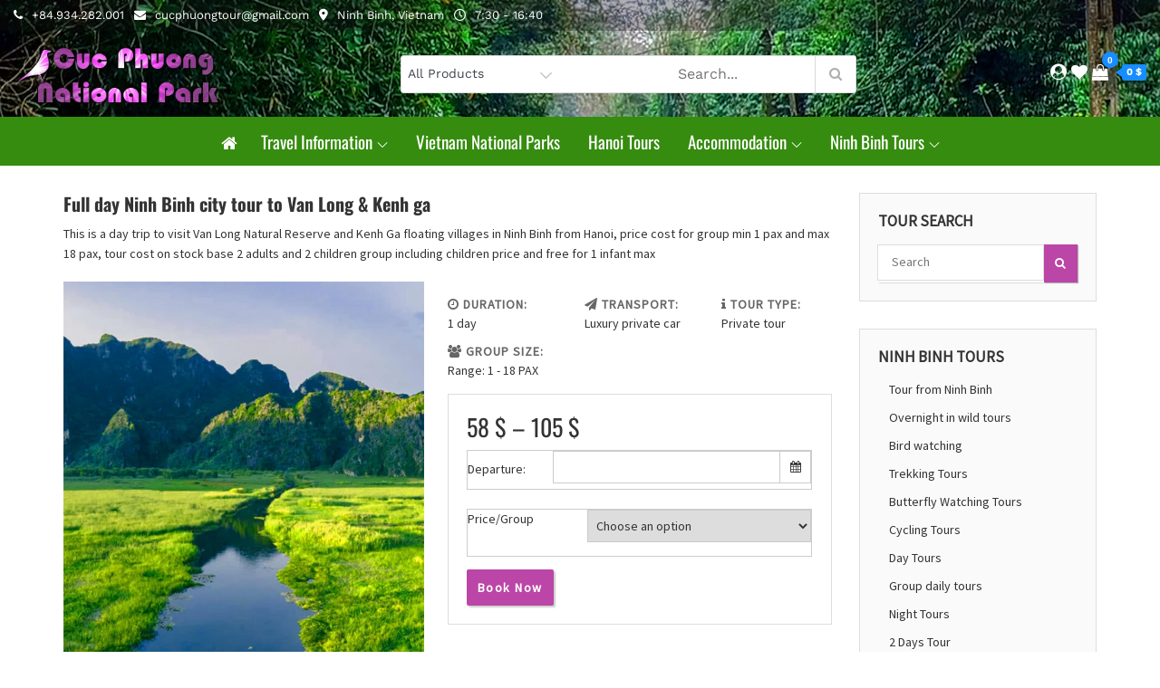

--- FILE ---
content_type: text/html; charset=UTF-8
request_url: https://cucphuongnationalpark.com/resort/35-city-tours/125-full-day-ninh-binh-city-tour-to-van-long-kenh-ga.html
body_size: 49789
content:
<!DOCTYPE html>
<html lang="en-US" prefix="og: https://ogp.me/ns#">
<head>
<meta charset="UTF-8">
<meta http-equiv="content-language" content="en-US">
<meta name="viewport" content="width=device-width, initial-scale=1">
<meta name="revisit-after" content="1 days" />
<meta name="language" content="en-US">
<link rel="profile" href="https://gmpg.org/xfn/11">
				<script>document.documentElement.className = document.documentElement.className + ' yes-js js_active js'</script>
			<link rel="preload" href="https://cucphuongnationalpark.com/wp-content/plugins/rate-my-post/public/css/fonts/ratemypost.ttf" type="font/ttf" as="font" crossorigin="anonymous">
<!-- Search Engine Optimization by Rank Math PRO - https://rankmath.com/ -->
<title>Full day Ninh Binh city tour to Van Long &amp; Kenh ga - Cuc Phuong National Park</title>
<meta name="description" content="This is a day trip to visit Van Long Natural Reserve and Kenh Ga floating villages in Ninh Binh from Hanoi, price cost for group min 1 pax and max 18 pax, tour cost on stock base 2 adults and 2 children group including children price and free for 1 infant max"/>
<meta name="robots" content="follow, index, max-snippet:-1, max-video-preview:-1, max-image-preview:large"/>
<link rel="canonical" href="https://cucphuongnationalpark.com/resort/35-city-tours/125-full-day-ninh-binh-city-tour-to-van-long-kenh-ga.html" />
<meta property="og:locale" content="en_US" />
<meta property="og:type" content="product" />
<meta property="og:title" content="Full day Ninh Binh city tour to Van Long &amp; Kenh ga - Cuc Phuong National Park" />
<meta property="og:description" content="This is a day trip to visit Van Long Natural Reserve and Kenh Ga floating villages in Ninh Binh from Hanoi, price cost for group min 1 pax and max 18 pax, tour cost on stock base 2 adults and 2 children group including children price and free for 1 infant max" />
<meta property="og:url" content="https://cucphuongnationalpark.com/resort/35-city-tours/125-full-day-ninh-binh-city-tour-to-van-long-kenh-ga.html" />
<meta property="og:site_name" content="Cuc Phuong National Park" />
<meta property="og:updated_time" content="2024-04-12T19:04:22+00:00" />
<meta property="og:image" content="https://cucphuongnationalpark.com/wp-content/uploads/2018/04/van-long-nature-reserve-kenh-ga-floating-village-1-day-tour.jpg" />
<meta property="og:image:secure_url" content="https://cucphuongnationalpark.com/wp-content/uploads/2018/04/van-long-nature-reserve-kenh-ga-floating-village-1-day-tour.jpg" />
<meta property="og:image:width" content="640" />
<meta property="og:image:height" content="900" />
<meta property="og:image:alt" content="VAN LONG NATURE RESERVE – KENH GA FLOATING VILLAGE 1 DAY TOUR" />
<meta property="og:image:type" content="image/jpeg" />
<meta property="product:availability" content="instock" />
<meta name="twitter:card" content="summary_large_image" />
<meta name="twitter:title" content="Full day Ninh Binh city tour to Van Long &amp; Kenh ga - Cuc Phuong National Park" />
<meta name="twitter:description" content="This is a day trip to visit Van Long Natural Reserve and Kenh Ga floating villages in Ninh Binh from Hanoi, price cost for group min 1 pax and max 18 pax, tour cost on stock base 2 adults and 2 children group including children price and free for 1 infant max" />
<meta name="twitter:image" content="https://cucphuongnationalpark.com/wp-content/uploads/2018/04/van-long-nature-reserve-kenh-ga-floating-village-1-day-tour.jpg" />
<meta name="twitter:label1" content="Price" />
<meta name="twitter:data1" content="58&nbsp;&#036; - 105&nbsp;&#036;" />
<meta name="twitter:label2" content="Availability" />
<meta name="twitter:data2" content="In stock" />
<script type="application/ld+json" class="rank-math-schema-pro">{"@context":"https://schema.org","@graph":[{"@type":"Organization","@id":"https://cucphuongnationalpark.com/#organization","name":"Cuc Phuong National Park","url":"https://cucphuongnationalpark.com/","logo":{"@type":"ImageObject","@id":"https://cucphuongnationalpark.com/#logo","url":"https://cucphuongnationalpark.com/wp-content/uploads/2024/04/logo-20240411.png","contentUrl":"https://cucphuongnationalpark.com/wp-content/uploads/2024/04/logo-20240411.png","caption":"Cuc Phuong National Park","inLanguage":"en-US","width":"321","height":"110"}},{"@type":"WebSite","@id":"https://cucphuongnationalpark.com/#website","url":"https://cucphuongnationalpark.com","name":"Cuc Phuong National Park","publisher":{"@id":"https://cucphuongnationalpark.com/#organization"},"inLanguage":"en-US"},{"@type":"ImageObject","@id":"https://cucphuongnationalpark.com/wp-content/uploads/2018/04/van-long-nature-reserve-kenh-ga-floating-village-1-day-tour.jpg","url":"https://cucphuongnationalpark.com/wp-content/uploads/2018/04/van-long-nature-reserve-kenh-ga-floating-village-1-day-tour.jpg","width":"640","height":"900","caption":"VAN LONG NATURE RESERVE \u2013 KENH GA FLOATING VILLAGE 1 DAY TOUR","inLanguage":"en-US"},{"@type":"WebPage","@id":"https://cucphuongnationalpark.com/resort/35-city-tours/125-full-day-ninh-binh-city-tour-to-van-long-kenh-ga.html#webpage","url":"https://cucphuongnationalpark.com/resort/35-city-tours/125-full-day-ninh-binh-city-tour-to-van-long-kenh-ga.html","name":"Full day Ninh Binh city tour to Van Long &amp; Kenh ga - Cuc Phuong National Park","datePublished":"2024-04-12T17:18:26+00:00","dateModified":"2024-04-12T19:04:22+00:00","isPartOf":{"@id":"https://cucphuongnationalpark.com/#website"},"primaryImageOfPage":{"@id":"https://cucphuongnationalpark.com/wp-content/uploads/2018/04/van-long-nature-reserve-kenh-ga-floating-village-1-day-tour.jpg"},"inLanguage":"en-US"},{"@type":"ProductGroup","name":"Full day Ninh Binh city tour to Van Long &amp; Kenh ga - Cuc Phuong National Park","description":"This is a day trip to visit Van Long Natural Reserve and Kenh Ga floating villages in Ninh Binh from Hanoi, price cost for group min 1 pax and max 18 pax, tour cost on stock base 2 adults and 2 children group including children price and free for 1 infant max","category":"Van Long Tours","mainEntityOfPage":{"@id":"https://cucphuongnationalpark.com/resort/35-city-tours/125-full-day-ninh-binh-city-tour-to-van-long-kenh-ga.html#webpage"},"image":{"@id":"https://cucphuongnationalpark.com/wp-content/uploads/2018/04/van-long-nature-reserve-kenh-ga-floating-village-1-day-tour.jpg"},"url":"https://cucphuongnationalpark.com/resort/35-city-tours/125-full-day-ninh-binh-city-tour-to-van-long-kenh-ga.html","productGroupID":"1338","hasVariant":[{"@type":"Product","name":"Full day Ninh Binh city tour to Van Long &amp; Kenh ga - 6 PAX Upper","description":"This is a day trip to visit Van Long Natural Reserve and Kenh Ga floating villages in Ninh Binh from Hanoi, price cost for group min 1 pax and max 18 pax, tour cost on stock base 2 adults and 2 children group including children price and free for 1 infant max","image":"https://cucphuongnationalpark.com/wp-content/uploads/2018/04/van-long-nature-reserve-kenh-ga-floating-village-1-day-tour-107x150.jpg","offers":{"@type":"Offer","description":"This is a day trip to visit Van Long Natural Reserve and Kenh Ga floating villages in Ninh Binh from Hanoi, price cost for group min 1 pax and max 18 pax, tour cost on stock base 2 adults and 2 children group including children price and free for 1 infant max","price":"58","priceCurrency":"USD","availability":"https://schema.org/InStock","itemCondition":"NewCondition","priceValidUntil":"2027-12-31","url":"https://cucphuongnationalpark.com/resort/35-city-tours/125-full-day-ninh-binh-city-tour-to-van-long-kenh-ga.html?attribute_pa_price-group=6-pax-upper"}},{"@type":"Product","name":"Full day Ninh Binh city tour to Van Long &amp; Kenh ga - 5 PAX","description":"This is a day trip to visit Van Long Natural Reserve and Kenh Ga floating villages in Ninh Binh from Hanoi, price cost for group min 1 pax and max 18 pax, tour cost on stock base 2 adults and 2 children group including children price and free for 1 infant max","image":"https://cucphuongnationalpark.com/wp-content/uploads/2018/04/van-long-nature-reserve-kenh-ga-floating-village-1-day-tour-107x150.jpg","offers":{"@type":"Offer","description":"This is a day trip to visit Van Long Natural Reserve and Kenh Ga floating villages in Ninh Binh from Hanoi, price cost for group min 1 pax and max 18 pax, tour cost on stock base 2 adults and 2 children group including children price and free for 1 infant max","price":"60","priceCurrency":"USD","availability":"https://schema.org/InStock","itemCondition":"NewCondition","priceValidUntil":"2027-12-31","url":"https://cucphuongnationalpark.com/resort/35-city-tours/125-full-day-ninh-binh-city-tour-to-van-long-kenh-ga.html?attribute_pa_price-group=5-pax"}},{"@type":"Product","name":"Full day Ninh Binh city tour to Van Long &amp; Kenh ga - 4 PAX","description":"This is a day trip to visit Van Long Natural Reserve and Kenh Ga floating villages in Ninh Binh from Hanoi, price cost for group min 1 pax and max 18 pax, tour cost on stock base 2 adults and 2 children group including children price and free for 1 infant max","image":"https://cucphuongnationalpark.com/wp-content/uploads/2018/04/van-long-nature-reserve-kenh-ga-floating-village-1-day-tour-107x150.jpg","offers":{"@type":"Offer","description":"This is a day trip to visit Van Long Natural Reserve and Kenh Ga floating villages in Ninh Binh from Hanoi, price cost for group min 1 pax and max 18 pax, tour cost on stock base 2 adults and 2 children group including children price and free for 1 infant max","price":"64","priceCurrency":"USD","availability":"https://schema.org/InStock","itemCondition":"NewCondition","priceValidUntil":"2027-12-31","url":"https://cucphuongnationalpark.com/resort/35-city-tours/125-full-day-ninh-binh-city-tour-to-van-long-kenh-ga.html?attribute_pa_price-group=4-pax"}},{"@type":"Product","name":"Full day Ninh Binh city tour to Van Long &amp; Kenh ga - 3 PAX","description":"This is a day trip to visit Van Long Natural Reserve and Kenh Ga floating villages in Ninh Binh from Hanoi, price cost for group min 1 pax and max 18 pax, tour cost on stock base 2 adults and 2 children group including children price and free for 1 infant max","image":"https://cucphuongnationalpark.com/wp-content/uploads/2018/04/van-long-nature-reserve-kenh-ga-floating-village-1-day-tour-107x150.jpg","offers":{"@type":"Offer","description":"This is a day trip to visit Van Long Natural Reserve and Kenh Ga floating villages in Ninh Binh from Hanoi, price cost for group min 1 pax and max 18 pax, tour cost on stock base 2 adults and 2 children group including children price and free for 1 infant max","price":"68","priceCurrency":"USD","availability":"https://schema.org/InStock","itemCondition":"NewCondition","priceValidUntil":"2027-12-31","url":"https://cucphuongnationalpark.com/resort/35-city-tours/125-full-day-ninh-binh-city-tour-to-van-long-kenh-ga.html?attribute_pa_price-group=3-pax"}},{"@type":"Product","name":"Full day Ninh Binh city tour to Van Long &amp; Kenh ga - 2 PAX","description":"This is a day trip to visit Van Long Natural Reserve and Kenh Ga floating villages in Ninh Binh from Hanoi, price cost for group min 1 pax and max 18 pax, tour cost on stock base 2 adults and 2 children group including children price and free for 1 infant max","image":"https://cucphuongnationalpark.com/wp-content/uploads/2018/04/van-long-nature-reserve-kenh-ga-floating-village-1-day-tour-107x150.jpg","offers":{"@type":"Offer","description":"This is a day trip to visit Van Long Natural Reserve and Kenh Ga floating villages in Ninh Binh from Hanoi, price cost for group min 1 pax and max 18 pax, tour cost on stock base 2 adults and 2 children group including children price and free for 1 infant max","price":"75","priceCurrency":"USD","availability":"https://schema.org/InStock","itemCondition":"NewCondition","priceValidUntil":"2027-12-31","url":"https://cucphuongnationalpark.com/resort/35-city-tours/125-full-day-ninh-binh-city-tour-to-van-long-kenh-ga.html?attribute_pa_price-group=2-pax"}},{"@type":"Product","name":"Full day Ninh Binh city tour to Van Long &amp; Kenh ga - 1 PAX","description":"This is a day trip to visit Van Long Natural Reserve and Kenh Ga floating villages in Ninh Binh from Hanoi, price cost for group min 1 pax and max 18 pax, tour cost on stock base 2 adults and 2 children group including children price and free for 1 infant max","image":"https://cucphuongnationalpark.com/wp-content/uploads/2018/04/van-long-nature-reserve-kenh-ga-floating-village-1-day-tour-107x150.jpg","offers":{"@type":"Offer","description":"This is a day trip to visit Van Long Natural Reserve and Kenh Ga floating villages in Ninh Binh from Hanoi, price cost for group min 1 pax and max 18 pax, tour cost on stock base 2 adults and 2 children group including children price and free for 1 infant max","price":"105","priceCurrency":"USD","availability":"https://schema.org/InStock","itemCondition":"NewCondition","priceValidUntil":"2027-12-31","url":"https://cucphuongnationalpark.com/resort/35-city-tours/125-full-day-ninh-binh-city-tour-to-van-long-kenh-ga.html?attribute_pa_price-group=1-pax"}}],"@id":"https://cucphuongnationalpark.com/resort/35-city-tours/125-full-day-ninh-binh-city-tour-to-van-long-kenh-ga.html#richSnippet"}]}</script>
<!-- /Rank Math WordPress SEO plugin -->

<link rel='dns-prefetch' href='//fonts.googleapis.com' />
<link href='https://fonts.gstatic.com' crossorigin rel='preconnect' />
<link rel="alternate" title="oEmbed (JSON)" type="application/json+oembed" href="https://cucphuongnationalpark.com/wp-json/oembed/1.0/embed?url=https%3A%2F%2Fcucphuongnationalpark.com%2Fresort%2F35-city-tours%2F125-full-day-ninh-binh-city-tour-to-van-long-kenh-ga.html" />
<link rel="alternate" title="oEmbed (XML)" type="text/xml+oembed" href="https://cucphuongnationalpark.com/wp-json/oembed/1.0/embed?url=https%3A%2F%2Fcucphuongnationalpark.com%2Fresort%2F35-city-tours%2F125-full-day-ninh-binh-city-tour-to-van-long-kenh-ga.html&#038;format=xml" />

<style id="litespeed-ccss">ul{box-sizing:border-box}:root{--wp--preset--font-size--normal:16px;--wp--preset--font-size--huge:42px}.screen-reader-text{border:0;clip:rect(1px,1px,1px,1px);-webkit-clip-path:inset(50%);clip-path:inset(50%);height:1px;margin:-1px;overflow:hidden;padding:0;position:absolute;width:1px;word-wrap:normal!important}.fa{display:inline-block;font:normal normal normal 14px/1 FontAwesome;font-size:inherit;text-rendering:auto;-webkit-font-smoothing:antialiased;-moz-osx-font-smoothing:grayscale}.fa-search:before{content:"\f002"}.fa-home:before{content:"\f015"}.fa-clock-o:before{content:"\f017"}.fa-map-marker:before{content:"\f041"}.fa-heart-o:before{content:"\f08a"}.fa-phone:before{content:"\f095"}.fa-users:before{content:"\f0c0"}.fa-envelope:before{content:"\f0e0"}.fa-info:before{content:"\f129"}.fa-paper-plane:before{content:"\f1d8"}.fa-shopping-bag:before{content:"\f290"}.fa-user-circle-o:before{content:"\f2be"}:root{--woocommerce:#7f54b3;--wc-green:#7ad03a;--wc-red:#a00;--wc-orange:#ffba00;--wc-blue:#2ea2cc;--wc-primary:#7f54b3;--wc-primary-text:#fff;--wc-secondary:#e9e6ed;--wc-secondary-text:#515151;--wc-highlight:#b3af54;--wc-highligh-text:#fff;--wc-content-bg:#fff;--wc-subtext:#767676}body{--wp--preset--color--black:#2f3633;--wp--preset--color--cyan-bluish-gray:#abb8c3;--wp--preset--color--white:#fff;--wp--preset--color--pale-pink:#f78da7;--wp--preset--color--vivid-red:#cf2e2e;--wp--preset--color--luminous-vivid-orange:#ff6900;--wp--preset--color--luminous-vivid-amber:#fcb900;--wp--preset--color--light-green-cyan:#7bdcb5;--wp--preset--color--vivid-green-cyan:#00d084;--wp--preset--color--pale-cyan-blue:#8ed1fc;--wp--preset--color--vivid-cyan-blue:#0693e3;--wp--preset--color--vivid-purple:#9b51e0;--wp--preset--color--blue:#2c7dfa;--wp--preset--color--green:#07d79c;--wp--preset--color--orange:#ff8737;--wp--preset--color--grey:#82868b;--wp--preset--gradient--vivid-cyan-blue-to-vivid-purple:linear-gradient(135deg,rgba(6,147,227,1) 0%,#9b51e0 100%);--wp--preset--gradient--light-green-cyan-to-vivid-green-cyan:linear-gradient(135deg,#7adcb4 0%,#00d082 100%);--wp--preset--gradient--luminous-vivid-amber-to-luminous-vivid-orange:linear-gradient(135deg,rgba(252,185,0,1) 0%,rgba(255,105,0,1) 100%);--wp--preset--gradient--luminous-vivid-orange-to-vivid-red:linear-gradient(135deg,rgba(255,105,0,1) 0%,#cf2e2e 100%);--wp--preset--gradient--very-light-gray-to-cyan-bluish-gray:linear-gradient(135deg,#eee 0%,#a9b8c3 100%);--wp--preset--gradient--cool-to-warm-spectrum:linear-gradient(135deg,#4aeadc 0%,#9778d1 20%,#cf2aba 40%,#ee2c82 60%,#fb6962 80%,#fef84c 100%);--wp--preset--gradient--blush-light-purple:linear-gradient(135deg,#ffceec 0%,#9896f0 100%);--wp--preset--gradient--blush-bordeaux:linear-gradient(135deg,#fecda5 0%,#fe2d2d 50%,#6b003e 100%);--wp--preset--gradient--luminous-dusk:linear-gradient(135deg,#ffcb70 0%,#c751c0 50%,#4158d0 100%);--wp--preset--gradient--pale-ocean:linear-gradient(135deg,#fff5cb 0%,#b6e3d4 50%,#33a7b5 100%);--wp--preset--gradient--electric-grass:linear-gradient(135deg,#caf880 0%,#71ce7e 100%);--wp--preset--gradient--midnight:linear-gradient(135deg,#020381 0%,#2874fc 100%);--wp--preset--font-size--small:12px;--wp--preset--font-size--medium:20px;--wp--preset--font-size--large:36px;--wp--preset--font-size--x-large:42px;--wp--preset--font-size--regular:16px;--wp--preset--font-size--larger:36px;--wp--preset--font-size--huge:48px;--wp--preset--spacing--20:.44rem;--wp--preset--spacing--30:.67rem;--wp--preset--spacing--40:1rem;--wp--preset--spacing--50:1.5rem;--wp--preset--spacing--60:2.25rem;--wp--preset--spacing--70:3.38rem;--wp--preset--spacing--80:5.06rem;--wp--preset--shadow--natural:6px 6px 9px rgba(0,0,0,.2);--wp--preset--shadow--deep:12px 12px 50px rgba(0,0,0,.4);--wp--preset--shadow--sharp:6px 6px 0px rgba(0,0,0,.2);--wp--preset--shadow--outlined:6px 6px 0px -3px rgba(255,255,255,1),6px 6px rgba(0,0,0,1);--wp--preset--shadow--crisp:6px 6px 0px rgba(0,0,0,1)}.fa{display:inline-block;font:normal normal normal 14px/1 FontAwesome;font-size:inherit;text-rendering:auto;-webkit-font-smoothing:antialiased;-moz-osx-font-smoothing:grayscale}.fa-search:before{content:"\f002"}.fa-home:before{content:"\f015"}.fa-clock-o:before{content:"\f017"}.fa-map-marker:before{content:"\f041"}.fa-heart-o:before{content:"\f08a"}.fa-phone:before{content:"\f095"}.fa-users:before{content:"\f0c0"}.fa-envelope:before{content:"\f0e0"}.fa-info:before{content:"\f129"}.fa-paper-plane:before{content:"\f1d8"}.fa-shopping-bag:before{content:"\f290"}.exwt-container{margin-right:auto;margin-left:auto;padding-left:15px;padding-right:15px}.exwt-container:before,.exwt-container:after,.exwt-row:before,.exwt-row:after{content:" ";display:table}.exwt-container:after,.exwt-row:after{clear:both}.exwt-col9,.exwt-col3,.exwt-col4,.exwt-col12{position:relative;min-height:1px;padding-left:15px;padding-right:15px}@media (min-width:768px){.exwt-container{max-width:750px}}@media (min-width:992px){.exwt-container{max-width:970px}.exwt-col9,.exwt-col3,.exwt-col4,.exwt-col12{float:left}.exwt-col3{width:25%}.exwt-col4{width:33.33333333%}.exwt-col9{width:75%}.exwt-col12{width:100%}}@media (min-width:1200px){.exwt-container{max-width:1170px}}.exwt-row{margin-left:-15px;margin-right:-15px}.exwt-btn{display:inline-block;margin-bottom:0;font-weight:400;text-align:center;vertical-align:middle;-ms-touch-action:manipulation;touch-action:manipulation;background-image:none;border:1px solid transparent;white-space:nowrap;padding:6px 12px;font-size:14px;line-height:1.42857143;border-radius:4px}.exwt-btn-default{color:#333;background-color:#fff;border-color:#ccc}.exwt-input-group{position:relative;display:table;border-collapse:separate}.exwt-input-group-btn{width:1%;white-space:nowrap;vertical-align:middle;display:table-cell}button.pswp__button{box-shadow:none!important;background-image:url(/wp-content/plugins/woocommerce/assets/css/photoswipe/default-skin/default-skin.png)!important}button.pswp__button,button.pswp__button--arrow--left:before,button.pswp__button--arrow--right:before{background-color:transparent!important}button.pswp__button--arrow--left,button.pswp__button--arrow--right{background-image:none!important}.pswp{display:none;position:absolute;width:100%;height:100%;left:0;top:0;overflow:hidden;-ms-touch-action:none;touch-action:none;z-index:1500;-webkit-text-size-adjust:100%;-webkit-backface-visibility:hidden;outline:0}.pswp *{-webkit-box-sizing:border-box;box-sizing:border-box}.pswp__bg{position:absolute;left:0;top:0;width:100%;height:100%;background:#000;opacity:0;-webkit-transform:translateZ(0);transform:translateZ(0);-webkit-backface-visibility:hidden;will-change:opacity}.pswp__scroll-wrap{position:absolute;left:0;top:0;width:100%;height:100%;overflow:hidden}.pswp__container{-ms-touch-action:none;touch-action:none;position:absolute;left:0;right:0;top:0;bottom:0}.pswp__container{-webkit-touch-callout:none}.pswp__bg{will-change:opacity}.pswp__container{-webkit-backface-visibility:hidden}.pswp__item{position:absolute;left:0;right:0;top:0;bottom:0;overflow:hidden}.pswp__button{width:44px;height:44px;position:relative;background:0 0;overflow:visible;-webkit-appearance:none;display:block;border:0;padding:0;margin:0;float:right;opacity:.75;-webkit-box-shadow:none;box-shadow:none}.pswp__button::-moz-focus-inner{padding:0;border:0}.pswp__button,.pswp__button--arrow--left:before,.pswp__button--arrow--right:before{background:url(/wp-content/plugins/woocommerce/assets/css/photoswipe/default-skin/default-skin.png) 0 0 no-repeat;background-size:264px 88px;width:44px;height:44px}.pswp__button--close{background-position:0 -44px}.pswp__button--share{background-position:-44px -44px}.pswp__button--fs{display:none}.pswp__button--zoom{display:none;background-position:-88px 0}.pswp__button--arrow--left,.pswp__button--arrow--right{background:0 0;top:50%;margin-top:-50px;width:70px;height:100px;position:absolute}.pswp__button--arrow--left{left:0}.pswp__button--arrow--right{right:0}.pswp__button--arrow--left:before,.pswp__button--arrow--right:before{content:'';top:35px;background-color:rgba(0,0,0,.3);height:30px;width:32px;position:absolute}.pswp__button--arrow--left:before{left:6px;background-position:-138px -44px}.pswp__button--arrow--right:before{right:6px;background-position:-94px -44px}.pswp__share-modal{display:block;background:rgba(0,0,0,.5);width:100%;height:100%;top:0;left:0;padding:10px;position:absolute;z-index:1600;opacity:0;-webkit-backface-visibility:hidden;will-change:opacity}.pswp__share-modal--hidden{display:none}.pswp__share-tooltip{z-index:1620;position:absolute;background:#fff;top:56px;border-radius:2px;display:block;width:auto;right:44px;-webkit-box-shadow:0 2px 5px rgba(0,0,0,.25);box-shadow:0 2px 5px rgba(0,0,0,.25);-webkit-transform:translateY(6px);-ms-transform:translateY(6px);transform:translateY(6px);-webkit-backface-visibility:hidden;will-change:transform}.pswp__counter{position:absolute;left:0;top:0;height:44px;font-size:13px;line-height:44px;color:#fff;opacity:.75;padding:0 10px}.pswp__caption{position:absolute;left:0;bottom:0;width:100%;min-height:44px}.pswp__caption__center{text-align:left;max-width:420px;margin:0 auto;font-size:13px;padding:10px;line-height:20px;color:#ccc}.pswp__preloader{width:44px;height:44px;position:absolute;top:0;left:50%;margin-left:-22px;opacity:0;will-change:opacity;direction:ltr}.pswp__preloader__icn{width:20px;height:20px;margin:12px}@media screen and (max-width:1024px){.pswp__preloader{position:relative;left:auto;top:auto;margin:0;float:right}}.pswp__ui{-webkit-font-smoothing:auto;visibility:visible;opacity:1;z-index:1550}.pswp__top-bar{position:absolute;left:0;top:0;height:44px;width:100%}.pswp__caption,.pswp__top-bar{-webkit-backface-visibility:hidden;will-change:opacity}.pswp__caption,.pswp__top-bar{background-color:rgba(0,0,0,.5)}.pswp__ui--hidden .pswp__button--arrow--left,.pswp__ui--hidden .pswp__button--arrow--right,.pswp__ui--hidden .pswp__caption,.pswp__ui--hidden .pswp__top-bar{opacity:.001}:root{--woocommerce:#7f54b3;--wc-green:#7ad03a;--wc-red:#a00;--wc-orange:#ffba00;--wc-blue:#2ea2cc;--wc-primary:#7f54b3;--wc-primary-text:#fff;--wc-secondary:#e9e6ed;--wc-secondary-text:#515151;--wc-highlight:#b3af54;--wc-highligh-text:#fff;--wc-content-bg:#fff;--wc-subtext:#767676}.woocommerce img,.woocommerce-page img{height:auto;max-width:100%}.woocommerce #content div.product div.images,.woocommerce div.product div.images,.woocommerce-page #content div.product div.images,.woocommerce-page div.product div.images{float:left;width:48%}.woocommerce #content div.product div.summary,.woocommerce div.product div.summary,.woocommerce-page #content div.product div.summary,.woocommerce-page div.product div.summary{float:right;width:48%;clear:none}@media only screen and (max-width:768px){:root{--woocommerce:#7f54b3;--wc-green:#7ad03a;--wc-red:#a00;--wc-orange:#ffba00;--wc-blue:#2ea2cc;--wc-primary:#7f54b3;--wc-primary-text:#fff;--wc-secondary:#e9e6ed;--wc-secondary-text:#515151;--wc-highlight:#b3af54;--wc-highligh-text:#fff;--wc-content-bg:#fff;--wc-subtext:#767676}.woocommerce #content div.product div.images,.woocommerce #content div.product div.summary,.woocommerce div.product div.images,.woocommerce div.product div.summary,.woocommerce-page #content div.product div.images,.woocommerce-page #content div.product div.summary,.woocommerce-page div.product div.images,.woocommerce-page div.product div.summary{float:none;width:100%}}:root{--woocommerce:#7f54b3;--wc-green:#7ad03a;--wc-red:#a00;--wc-orange:#ffba00;--wc-blue:#2ea2cc;--wc-primary:#7f54b3;--wc-primary-text:#fff;--wc-secondary:#e9e6ed;--wc-secondary-text:#515151;--wc-highlight:#b3af54;--wc-highligh-text:#fff;--wc-content-bg:#fff;--wc-subtext:#767676}.screen-reader-text{clip:rect(1px,1px,1px,1px);height:1px;overflow:hidden;position:absolute!important;width:1px;word-wrap:normal!important}.clear{clear:both}.woocommerce .woocommerce-breadcrumb{margin:0 0 1em;padding:0}.woocommerce .woocommerce-breadcrumb:after,.woocommerce .woocommerce-breadcrumb:before{content:" ";display:table}.woocommerce .woocommerce-breadcrumb:after{clear:both}.woocommerce .quantity .qty{width:3.631em;text-align:center}.woocommerce div.product{margin-bottom:0;position:relative}.woocommerce div.product .product_title{clear:none;margin-top:0;padding:0}.woocommerce div.product div.images{margin-bottom:2em}.woocommerce div.product div.images img{display:block;width:100%;height:auto;box-shadow:none}.woocommerce div.product div.images.woocommerce-product-gallery{position:relative}.woocommerce div.product div.images .woocommerce-product-gallery__wrapper{margin:0;padding:0}.woocommerce div.product div.summary{margin-bottom:2em}.woocommerce ul.products li.product a{text-decoration:none}.woocommerce ul.products li.product .button{display:inline-block;margin-top:1em}.woocommerce ul.products li.product .price{display:block;font-weight:400;margin-bottom:.5em;font-size:.857em}#yith-quick-view-modal{position:fixed;visibility:hidden;top:0;left:0;right:0;bottom:0;z-index:1400;opacity:0;text-align:center}#yith-quick-view-modal:before{content:'';display:inline-block;vertical-align:middle;height:100%;width:0}#yith-quick-view-modal .yith-quick-view-overlay{position:absolute;top:0;right:0;bottom:0;left:0;background:rgba(0,0,0,.8)}#yith-quick-view-modal .yith-wcqv-wrapper{display:inline-block;vertical-align:middle;visibility:hidden;-webkit-backface-visibility:hidden;-moz-backface-visibility:hidden;backface-visibility:hidden;text-align:left;height:600px;width:1000px}#yith-quick-view-modal .yith-wcqv-main{-webkit-transform:translateY(20%);-moz-transform:translateY(20%);-ms-transform:translateY(20%);transform:translateY(20%);opacity:0;height:100%;-webkit-box-shadow:0 0 0 10px rgba(255,255,255,.2);box-shadow:0 0 0 10px rgba(255,255,255,.2)}#yith-quick-view-modal #yith-quick-view-content{height:100%}#yith-quick-view-modal .yith-wcqv-main:after,#yith-quick-view-modal .yith-wcqv-main:before{content:'';display:table;clear:both}#yith-quick-view-close{border:1px solid;position:absolute;top:5px;right:5px;width:20px;height:20px;text-align:center;line-height:18px;z-index:2;opacity:.5}#yith-quick-view-modal .yith-wcqv-main{background:#fff}#yith-quick-view-close{color:#cdcdcd}.fa{display:inline-block;font:normal normal normal 14px/1 FontAwesome;font-size:inherit;text-rendering:auto;-webkit-font-smoothing:antialiased;-moz-osx-font-smoothing:grayscale}.fa-search:before{content:"\f002"}.fa-home:before{content:"\f015"}.fa-clock-o:before{content:"\f017"}.fa-map-marker:before{content:"\f041"}.fa-heart-o:before{content:"\f08a"}.fa-phone:before{content:"\f095"}.fa-users:before{content:"\f0c0"}.fa-envelope:before{content:"\f0e0"}.fa-info:before{content:"\f129"}.fa-paper-plane:before{content:"\f1d8"}.fa-shopping-bag:before{content:"\f290"}.fa-user-circle-o:before{content:"\f2be"}*{-webkit-box-sizing:border-box;-moz-box-sizing:border-box;box-sizing:border-box}*:before,*:after{-webkit-box-sizing:border-box;-moz-box-sizing:border-box;box-sizing:border-box}.text-center{text-align:center}ul{margin-top:0;margin-bottom:10px}ul ul{margin-bottom:0}.list-unstyled{padding-left:0;list-style:none}.container{padding-right:15px;padding-left:15px;margin-right:auto;margin-left:auto}.row{margin-right:-15px;margin-left:-15px}.col-md-3,.col-sm-4,.col-md-4,.col-md-5,.col-sm-8,.col-xs-12,.col-sm-12{position:relative;min-height:1px;padding-right:15px;padding-left:15px}.col-xs-12{float:left}.col-xs-12{width:100%}@media (min-width:768px){.col-sm-4,.col-sm-8,.col-sm-12{float:left}.col-sm-12{width:100%}.col-sm-8{width:66.66666667%}.col-sm-4{width:33.33333333%}}@media (min-width:992px){.col-md-3,.col-md-4,.col-md-5{float:left}.col-md-5{width:41.66666667%}.col-md-4{width:33.33333333%}.col-md-3{width:25%}}.container:before,.container:after,.row:before,.row:after{display:table;content:" "}.container:after,.row:after{clear:both}@-ms-viewport{width:device-width}@media (max-width:767px){.hidden-xs{display:none!important}}html{font-family:sans-serif;-webkit-text-size-adjust:100%;-ms-text-size-adjust:100%}body{margin:0;font-weight:400}#page{margin:0 auto}#content{position:relative}header,main,nav{display:block}a{background-color:transparent}h1{font-size:52px}h2{font-size:42px}h3{font-size:26px}h1,h2,h3{clear:both;margin:16px 0;line-height:1.2;font-weight:400}img{border:0}button,input,select{color:inherit;font:inherit;margin:0}button{overflow:visible}button,select{text-transform:none}button{-webkit-appearance:button}button::-moz-focus-inner,input::-moz-focus-inner{border:0;padding:0}input{line-height:normal}body,button,input,select{color:#3f444d;font-size:16px;line-height:1.5;word-wrap:break-word}p{margin:0 0 1em}i{font-style:italic}html{box-sizing:border-box}*,*:before,*:after{box-sizing:inherit}body{background:#fff;overflow-x:hidden}ul{margin:0;padding-left:.9em}ul{list-style:disc}li>ul{margin-bottom:0;margin-left:.5em}img{height:auto;max-width:100%;vertical-align:middle;outline:none}button{border:1px solid;border-color:#ccc #ccc #bbb;border-radius:3px;background:#e6e6e6;color:rgba(0,0,0,.8);font-size:12px;font-size:.75rem;line-height:1;padding:.6em 1em .4em}input[type=text]{color:#666;border:1px solid #e0e0e0;border-radius:0;padding:3px}select{border:1px solid #e0e0e0}a{text-decoration:none}#masthead{position:relative;width:100%;padding:0;z-index:999}.site-branding{display:-webkit-box;display:-ms-flexbox;display:flex;align-items:center;padding-bottom:5px;padding-top:5px}.site-logo{margin-right:20px}.site-logo img{max-height:70px;width:auto}.main-navigation{display:block;position:relative}.main-navigation ul ul{text-align:left;padding:0}.main-navigation ul.sub-menu li a{padding:8px 15px}.main-navigation ul.sub-menu a:after{float:right}.main-navigation ul{list-style:none;margin:0;padding-left:0}.main-navigation li{position:relative}.main-navigation ul.nav-menu>li>a{padding:13px}.main-navigation a{font-size:18px;display:block;text-decoration:none;color:#000}.main-navigation ul ul{float:left;position:absolute;top:100%;left:-999em;z-index:99999}.main-navigation ul ul a{width:225px}svg{width:16px;height:16px;display:inline-block;vertical-align:middle}svg.icon-close{width:15px;height:15px}svg.icon-close{width:20px;height:20px}.main-navigation svg.icon-down{width:12px;height:12px;fill:#7b7b7b}.menu-toggle{border-radius:0;height:50px;line-height:50px;display:block;position:relative;background-color:transparent;border:none;float:right;display:-webkit-box;display:-ms-flexbox;display:flex;align-items:center;z-index:1}.menu-label{text-transform:uppercase;padding:3px 0 0 10px;letter-spacing:.05em;font-weight:700}svg.icon-menu{vertical-align:baseline;width:30px;height:30px}svg.icon-close{display:none}.screen-reader-text{clip:rect(1px,1px,1px,1px);position:absolute!important;height:1px;width:1px;overflow:hidden;word-wrap:normal!important}.clear:before,.clear:after,.site-header:before,.site-header:after,.site-content:before,.site-content:after,.widget:before,.widget:after{content:"";display:table;table-layout:fixed}.clear:after,.site-header:after,.site-content:after,.widget:before,.widget:after{clear:both}.widget{margin:0 0 25px}.widget:last-child{margin-bottom:0}.widget input{height:40px;border-radius:0;padding:0 15px}.widget-title{font-size:22px;margin:0 0 16px}.widget li:not(:last-child){margin-bottom:10px}.entry-summary{margin:0}.entry-title{font-size:32px;font-weight:600;margin:0 0 16px;word-wrap:break-word}@media screen and (min-width:767px){.top-bar-left{float:left}.site-logo img{max-height:80px;width:auto}}@media screen and (min-width:992px){.header-storefront .main-navigation ul.nav-menu>li>a{text-transform:capitalize;font-size:19px}.header-icon-container{float:right}.header-storefront .site-branding{text-align:left;float:left;width:initial;max-width:initial}.header-storefront .main-navigation{float:initial;max-width:initial;width:100%}.vertical-center{display:-ms-flexbox;display:-webkit-flex;display:flex;-ms-flex-align:center;-webkit-align-items:center;-webkit-box-align:center;align-items:center}.entry-title{font-size:32px}}@media screen and (min-width:1024px){.header-storefront .main-navigation{text-align:center}.main-navigation svg.icon-down{margin-left:5px}.product-search-widget{padding-top:20px;padding-bottom:20px}.site-branding{text-align:left;float:left;max-width:25%;width:25%;display:flex;align-items:center}.main-navigation .nav-menu>li>a>svg{fill:#3f444d}.main-navigation{float:right;max-width:75%;width:75%;display:block!important;text-align:right}.main-navigation ul.nav-menu{display:block!important;height:auto!important}.main-navigation ul.sub-menu li a{border-bottom:none}.main-navigation ul ul li:not(:last-child){border-bottom:1px solid #ddd}.main-navigation ul ul{box-shadow:0 0 3px rgba(0,0,0,.2)}.main-navigation ul.sub-menu>li:last-child>a{border-bottom:none}.menu-toggle{display:none}.main-navigation ul{display:block}.main-navigation li{display:inline-block}.no-sidebar #primary{width:100%;float:none;padding-right:0}}@media screen and (min-width:1900px){body,button,input,select{font-size:18px;line-height:28px}#masthead{padding:19px 0}.main-navigation ul.nav-menu>li{margin-right:20px}}@media screen and (max-width:1200px){#masthead{z-index:3000}.main-navigation ul.nav-menu>li>a{padding:13px 4px}}@media screen and (max-width:1023px){.header-storefront #site-menu{margin-top:10px}.main-navigation a{border-bottom:1px solid #eee}.main-navigation ul ul a{width:100%}.main-navigation ul ul{box-shadow:none;float:none;position:relative;top:0;left:0;margin-bottom:0;display:none}.main-navigation ul.sub-menu li{padding-right:0}.main-navigation .menu-item-has-children>a:before{content:"";float:right;position:relative;right:30px;background-color:#ccc;width:1px;height:25px}.main-navigation .menu-item-has-children>a:after{padding-top:3px}.main-navigation ul.nav-menu>li>a,.main-navigation ul.sub-menu li a{padding:15px 15px 15px 25px}.main-navigation ul.sub-menu li a{padding-left:50px}.main-navigation .menu-item-has-children a svg{display:none}.main-navigation ul.sub-menu li a{border-left:none}.main-navigation ul.nav-menu{margin-right:0;border-bottom:1px solid #eee}.main-navigation{position:static}.main-navigation svg.icon-down{fill:#333;margin-top:-5px}.main-navigation ul.sub-menu{border:none}#masthead.site-header .main-navigation{margin-top:0;z-index:3;max-width:100%;top:100%;left:auto;right:0;width:100%;display:none}}@media screen and (max-width:992px){.header-storefront .site-branding{text-align:center;display:initial;float:none}.header-icon-container{float:initial}.header-woocommerce-icons,.header-search-widget{text-align:center;padding-top:20px}.header-storefront .menu-toggle{float:initial;margin:0 auto}}@media screen and (max-width:767px){.top-bar-left,#top-social-right{float:initial;display:flex;justify-content:center}#masthead.site-header .main-navigation ul.nav-menu{max-width:100%}}@media screen and (max-width:567px){.site-logo img{max-height:70px;width:auto}}#yith-quick-view-modal{z-index:99999;top:unset}.product-search-widget{line-height:initial;line-height:initial}.woo-product-search-form{position:relative;display:inline-block;width:100%;border:1px solid;border-radius:3px;border-color:#d9d9d9;height:42px;background-color:#fff;max-width:550px}select.woo-product-search-select{width:35%;display:inline-block;border:none;float:left;border-right:0 solid #fbfbfb;border-radius:0;border-color:#d9d9d9;height:40px;background:transparent url("/wp-content/themes/ecommerce-wp/images/arrow.png") no-repeat scroll 95% 18px;-webkit-appearance:none;-moz-appearance:none;text-indent:1px;text-overflow:'';padding-left:6px;font-size:14px}select.woo-product-search-select::-ms-expand{display:none}input.woo-product-search-input{width:65%;display:inline-block;border:none;float:left;height:40px;border-radius:0;right:0;position:relative;min-width:40px;text-align:center}button.woo-product-search-button{border:none;color:inherit;position:absolute;right:0;padding:0 15px;font-size:15px;line-height:40px;top:0;border-left:1px solid;border-color:#d9d9d9;height:40px;border-radius:0;background-color:transparent}.woo-product-search-button .fa{color:#aeaeae}.header-icon-container{display:inline-block}.header-icons{position:relative;display:inline-block;top:0;left:auto;margin-top:0;padding:0;margin-right:0;line-height:initial}.header-my-account,.header-wishlist{padding-right:0!important}.header-cart,.header-my-account,.header-wishlist{float:right;display:block}.header-my-account,.header-wishlist{padding-right:4px}a.cart-contents i,.header-my-account a,.header-wishlist a{font-size:18px;line-height:26px;position:relative}.amount-cart{color:#fff;background:#22c2ff;position:relative;font-size:11px;padding:1px 5px;border-radius:3px;margin-left:10px;bottom:3px;font-weight:700;display:inline-block;line-height:1.5}.amount-cart:before{position:absolute;content:'';width:0;height:0;border-bottom:5px solid transparent;border-top:5px solid transparent;border-right:7px solid #22c2ff;top:calc(50% - 5px);right:100%}.cart-contents span.count{font-size:10px;padding:0;color:#fff;font-weight:700;background-color:#22c2ff;border-radius:15px;line-height:18px;margin:0;position:absolute;top:-10px;right:-11px;font-style:initial;height:18px;min-width:18px;text-align:center;font-family:'Montserrat',"Helvetica Neue",helvetica,arial,sans-serif;border:1px solid transparent}ul.site-header-cart{opacity:0;display:none;position:absolute;z-index:50}#masthead .container{max-width:1280px}input[type=text]{display:block;padding:.5em}.top_bar_wrapper ul{padding:0}.header_social_links ul{margin-bottom:0}.top_bar_wrapper ul{margin-bottom:0}ul{list-style:none}.header_social_links ul{margin-bottom:0}.top-bar-left li:after{content:' ';padding-left:3px}.top-bar-left li .fa{padding-right:10px}.top-bar-left li:last-child:after{content:''}.infobox_header_wrapper li{font-family:inherit!important;font-size:13px!important;letter-spacing:0px!important}.top-bar-left li{display:inline-block;padding:5px 3px 5px 0;font-size:13px;line-height:24px}.woocommerce div.product .product_title{font-size:40.871px}.wc-tab h2{margin-top:0}.has-header-image .infobox_header_wrapper,.has-header-image a.cart-contents i,.has-header-image .header-my-account a,.has-header-image .header-wishlist a{color:#fff}.has-header-image .topcorner a.cart-contents i{color:initial}@media screen and (min-width:1024px){.has-header-image .main-navigation ul.nav-menu>li>a{color:#fff}.has-header-image .menu-toggle{color:#fff}.has-header-image .menu-toggle svg{fill:#fff}}@media screen and (max-width:1024px){#theme-header{padding-bottom:15px;padding-top:15px}.has-header-image .menu-toggle{color:#fff}.has-header-image .menu-toggle svg{fill:#fff}}.woocommerce .quantity .qty{padding:3px}.header-icon-container .fa{font-family:'fontawesome'}.topcorner{position:fixed;bottom:20%;right:-2px;text-align:center;display:none;z-index:9999}.topcorner .my-cart a{color:#000;margin:0;padding:0}.topcorner ul li .fa{font-family:"fontawesome"}.topcorner .my-cart{margin:0;padding:0}.topcorner .my-add-to-cart{position:fixed;right:0;padding:0;z-index:999}.woocommerce .topcorner a.add_to_cart_button{font-weight:500;font-size:14px}.topcorner ul{margin:0;padding:0}.topcorner ul li,.topcorner .my-cart{margin-top:5px;display:block;list-style-type:none;padding:12px 5px;box-shadow:-1px 3px 5px 0px #d4d4d4;border-radius:3px;background-color:#fff;min-width:45px}.topcorner .amount-cart{display:none}#main.site-main{padding:0 15px}#masthead{background-image:url("https://cucphuongnationalpark.com/wp-content/uploads/2024/04/cuc-phuong-header.jpg");background-position:center center;background-size:cover}.clear{clear:both}.woo-tour-info{padding:15px 0;margin:15px 0;border-top:1px solid #eee;border-bottom:1px solid #eee;padding-bottom:0}.woo-tour-info .exwt-row{margin-bottom:0}.woo-tour-info .exwt-row:last-child{margin-bottom:0}.woo-tour-info .exwt-meta-heading{margin-bottom:0}.woo-tour-info span.sub-lb{color:#666;line-height:1;font-size:12px;font-weight:700;letter-spacing:1px;text-transform:uppercase}.woocommerce #wtmain-content:after{content:"";height:0;display:block;height:auto}.woocommerce .quantity input.qty{float:left;height:40px;border:0 solid rgba(0,0,0,.2);border-radius:1px;max-width:40px;background:0 0}.woocommerce-page .woocommerce{font-size:13px}.woocommerce ul.products li.product a .price{display:none}.woocommerce ul.products li.product a.button{margin:20px 25px;border:medium none;padding:13px 20px;background:#00467e;font-weight:800;color:#fff;letter-spacing:2px;text-transform:uppercase;font-size:inherit;border-radius:1px;box-shadow:2px 2px 2px rgba(0,0,0,.2);float:left;margin-bottom:30px}.woocommerce #wtmain-content{padding-top:30px}.woocommerce #wtmain-content a,.woocommerce #wtmain-content{font-size:13px;color:#333}.woocommerce #wtmain-content a.button{color:#fff}.woocommerce-page form .input-text::-webkit-input-placeholder,.wt-search-form input.form-control::-webkit-input-placeholder{font-weight:100;font-family:'Source Sans Pro',sans-serif}.woocommerce-page form .input-text::-moz-placeholder,.wt-search-form input.form-control{font-weight:100;font-family:'Source Sans Pro',sans-serif}.woocommerce-page form .input-text:-ms-input-placeholder,.wt-search-form input.form-control:-ms-input-placeholder{font-weight:100;font-family:'Source Sans Pro',sans-serif}.woocommerce-page form .input-text:-moz-placeholder,.wt-search-form input.form-control:-moz-placeholder{font-weight:100;font-family:'Source Sans Pro',sans-serif}.woocommerce #wtmain-content{outline:none;font-family:'Source Sans Pro',sans-serif}.woocommerce #wtmain-content .fa{font-family:FontAwesome}.woocommerce #wtmain-content .wt-sidebar h3,.woocommerce #wtmain-content .product>*:not(.woocommerce-tabs) h1,.woocommerce .product *:not(.woocommerce-tabs) h2,body.woocommerce div.product .woocommerce-tabs .panel h2:first-child,.woocommerce div.product .product_title,.woocommerce .product>*:not(.woocommerce-tabs) h3{font-size:17px;text-transform:uppercase;font-weight:700;line-height:1.2;font-family:'Source Sans Pro',sans-serif;color:inherit}.woo-tour-info.meta-full-style h3,.woocommerce #wtmain-content .product>div>h3,.woocommerce #wtmain-content .product>*:not(.woocommerce-tabs) h1{font-size:18px}.woocommerce #wtmain-content a{text-decoration:none;box-shadow:none}.woocommerce #wtmain-content p{margin-bottom:0;line-height:1.6}.single-product.woocommerce #content div.product div.images{width:49%}.single-product.woocommerce #content div.product div.summary{width:49%;margin:0;background:#fafafa;padding:20px 25px;border:1px solid #ddd;margin-bottom:30px}.woocommerce #wtmain-content .wt-main .site-main{width:100%;margin:0}.woocommerce #wtmain-content .wt-sidebar .widget{background:#fafafa;padding:20px 25px;border:1px solid #ddd;margin:0 0 30px}.woocommerce #wtmain-content .wt-sidebar input,.woocommerce #wtmain-content .wt-sidebar{font-family:'Source Sans Pro',sans-serif}.woocommerce #wtmain-content .wt-sidebar .wooe-sidebar{width:100%}body.woocommerce div.product .woocommerce-tabs .panel h2{margin-bottom:15px;margin-top:auto}body.woocommerce-page .related ul.products li.product .button{display:none}.woocommerce #wtmain-content div.product p.price,.woocommerce #wtmain-content div.product span.price{font-size:18px;margin-bottom:10px;color:inherit;font-weight:700;display:inline-block}.woocommerce #wtmain-content div.product.product-type-variable p.price{margin-bottom:15px}.woocommerce #wtmain-content .woocommerce-breadcrumb{margin-bottom:30px}.woocommerce #wtmain-content .content-area{margin-right:0;width:100%;float:none}@media screen and (max-width:768px){.wt-sidebar,.single-product.woocommerce #content div.product div.images,.single-product.woocommerce #content div.product div.summary{float:left;width:100%}}.woocommerce a.button{border:0;padding:13px 15px;background:#00467e;font-weight:800;color:#fff;letter-spacing:1.5px;text-transform:uppercase;font-size:14px;border-radius:1px;box-shadow:2px 2px 2px rgba(0,0,0,.2);float:left;height:auto;font-family:'Source Sans Pro',sans-serif}.wootour-search .wt-product-search-form input,.wootour-search .wt-product-search-form button{display:inline-block;font-size:13px;border:1px solid #ddd;background:#fff;padding:9px 12px}@media screen and (max-width:768px){.woocommerce #wtmain-content{padding:20px 0}}.wt-search-form .exwt-btn,.wt-search-form input[type=text],.wt-search-form{font-family:'Source Sans Pro',sans-serif;font-size:13px}.wt-search-form .exwt-btn,.wt-search-form #searchform #s,.wt-search-form input[type=text]#s,.wt-search-form input[type=text]{padding:9px 15px;line-height:1.7;font-size:13px;font-weight:400;border-radius:0;background:#fff}.wt-search-form input[type=text]#s{margin-left:-1px;width:100%;border:1px solid #ddd}.wt-search-form #searchform #searchsubmit,.wt-search-form button[type=submit]{border-left:0;background:#00467e;color:#fff;font-weight:700;margin-left:-1px;font-size:13px;box-shadow:1px 1px 1px rgba(0,0,0,.2)}.wt-search-form .exwt-input-group{box-shadow:1px 1px 1px rgba(0,0,0,.1)}.wootour-search .form-control{border-radius:0;margin-left:-1px}.wt-search-form:after{content:"";clear:both;display:block}.tour-info-select input{padding:6px 12px;line-height:1.7;font-size:13px;font-family:inherit;border:1px solid #ccc;display:block;width:100%;border-radius:0;background:#fff;margin-bottom:0}.wt-departure input{display:table-cell;box-sizing:border-box;margin:0}.woo-tour-info .exwt-row .exwt-meta{margin-bottom:15px}body.woocommerce-page #wtmain-content div.product .related ul.products li.product .shop-wt-more-meta+span.price{display:none}.woo-tour-info.meta-full-style{width:100%;border:1px solid #ddd;margin:0;display:inline-block;padding:20px 25px;margin-bottom:30px;background:#fafafa;margin-top:15px}.woo-tour-info.meta-full-style h3{margin-bottom:15px}.woocommerce-product-details__short-description{margin-bottom:15px}.single-product form.cart .wt-departure input{width:100%}.wt-search-form button[type=submit]{margin-right:0}.wt-discount-sif{margin:15px 0;background:#fff;padding:15px 25px;margin-left:-25px;margin-right:-25px;padding-bottom:0}.wt-discount-sif .dc-title{margin:0;padding:5px 0 5px 10px;display:inline-block;padding-left:7px;border-left:3px solid #00467e;line-height:1}body.woocommerce div.product .woocommerce-tabs .panel>h2:first-child{display:none}.woocommerce div.product .product_title{margin:0}.woocommerce .wt-main div.product>div{box-sizing:border-box}.wt-search-form .exwt-input-group{display:table}.exwt-row.location-info *{max-width:100%}.single-product.woocommerce div.product div.summary>.price{width:100%}.single-product form.cart .wt-departure input{max-height:36px}*{-webkit-touch-callout:none}#masthead .container{max-width:1280px}body{font-family:"Work Sans",sans-serif}h1,h2,h3{clear:both;margin:16px 0;line-height:1.2;font-weight:400;font-family:"Oswald",sans-serif}.main-navigation ul.nav-menu>li a{font-family:"Oswald",sans-serif}@media screen and (min-width:992px){.header-storefront .main-navigation ul.nav-menu>li>a{color:#fff}.header-storefront.menu{background-color:#358c0e}.header-storefront .main-navigation .nav-menu>li>a>svg{fill:#fff}.has-header-image .main-navigation .nav-menu>li>a>svg{fill:#fff}.has-header-image .header-storefront .main-navigation ul.nav-menu>li>a{color:#fff}}#masthead .top_bar_wrapper{background-color:rgba(15,15,15,.32);margin-bottom:5px}#masthead{background-color:#fff}.amount-cart{color:#fff;background:#404040}.amount-cart:before{border-right:7px solid #404040}.cart-contents span.count{color:#fff;background:#404040}.header-cart-inner .cart-contents span,.header-cart-inner .amount-cart{background-color:#178dff}.header-cart-inner .amount-cart:before{border-right:7px solid #178dff}body{color:#4a4a4a}.woocommerce ul.products li.product .price,.woocommerce div.product p.price,.woocommerce div.product span.price{color:#4a4a4a}a{color:#404040;text-decoration:none}@media screen and (max-width:1023px){.main-navigation ul,.main-navigation ul ul{background-color:#fff}}@media screen and (min-width:1024px){.main-navigation ul ul{background-color:#fff}}.woocommerce a.add_to_cart_button,.woocommerce a.product_type_variable,.woocommerce a.button{background:#178dff;color:#fff;text-decoration:none}.woocommerce ul.products li.product a.button,.wt-search-form #searchform #searchsubmit,.wt-search-form button[type=submit],.woocommerce a.button{background:#bb46a7}.woocommerce div.product .product_title{color:#bb46a7}.wt-search-form button[type=submit],.wt-discount-sif .dc-title{border-color:#bb46a7}.wt-search-form .exwt-btn,.wt-search-form input[type=text],.woocommerce-page .woocommerce,.woocommerce #wtmain-content,.woocommerce #wtmain-content a,.woocommerce #wtmain-content,.woo-tour-info span.sub-lb,.woocommerce a.button,.wootour-search .wt-product-search-form button{font-size:14px}.woocommerce-page form .input-text::-webkit-input-placeholder{font-size:14px}.wt-search-form input.form-control::-webkit-input-placeholder{font-size:14px}.woocommerce-page form .input-text::-moz-placeholder{font-size:14px}.wt-search-form input.form-control{font-size:14px}.woocommerce-page form .input-text:-ms-input-placeholder{font-size:14px}.wt-search-form input.form-control:-ms-input-placeholder{font-size:14px}.woocommerce-page form .input-text:-moz-placeholder{font-size:14px}.wt-search-form input.form-control:-moz-placeholder{font-size:14px}.wt-discount-sif,.wt-disc-info{display:none!important}.screen-reader-text{clip:rect(1px,1px,1px,1px);word-wrap:normal!important;border:0;clip-path:inset(50%);height:1px;margin:-1px;overflow:hidden;overflow-wrap:normal!important;padding:0;position:absolute!important;width:1px}}
</style><link rel="preload" data-asynced="1" data-optimized="2" as="style" onload="this.onload=null;this.rel='stylesheet'" href="https://cucphuongnationalpark.com/wp-content/litespeed/css/bbdff4a87df8a04de3c73d76dbc54a2b.css?ver=7f30f" /><script>!function(a){"use strict";var b=function(b,c,d){function e(a){return h.body?a():void setTimeout(function(){e(a)})}function f(){i.addEventListener&&i.removeEventListener("load",f),i.media=d||"all"}var g,h=a.document,i=h.createElement("link");if(c)g=c;else{var j=(h.body||h.getElementsByTagName("head")[0]).childNodes;g=j[j.length-1]}var k=h.styleSheets;i.rel="stylesheet",i.href=b,i.media="only x",e(function(){g.parentNode.insertBefore(i,c?g:g.nextSibling)});var l=function(a){for(var b=i.href,c=k.length;c--;)if(k[c].href===b)return a();setTimeout(function(){l(a)})};return i.addEventListener&&i.addEventListener("load",f),i.onloadcssdefined=l,l(f),i};"undefined"!=typeof exports?exports.loadCSS=b:a.loadCSS=b}("undefined"!=typeof global?global:this);!function(a){if(a.loadCSS){var b=loadCSS.relpreload={};if(b.support=function(){try{return a.document.createElement("link").relList.supports("preload")}catch(b){return!1}},b.poly=function(){for(var b=a.document.getElementsByTagName("link"),c=0;c<b.length;c++){var d=b[c];"preload"===d.rel&&"style"===d.getAttribute("as")&&(a.loadCSS(d.href,d,d.getAttribute("media")),d.rel=null)}},!b.support()){b.poly();var c=a.setInterval(b.poly,300);a.addEventListener&&a.addEventListener("load",function(){b.poly(),a.clearInterval(c)}),a.attachEvent&&a.attachEvent("onload",function(){a.clearInterval(c)})}}}(this);</script>






































<script type="text/javascript" src="https://cucphuongnationalpark.com/wp-includes/js/jquery/jquery.min.js?ver=3.7.1" id="jquery-core-js"></script>
<script type="text/javascript" src="https://cucphuongnationalpark.com/wp-includes/js/jquery/jquery-migrate.min.js?ver=3.4.1" id="jquery-migrate-js"></script>
<script type="text/javascript" src="https://cucphuongnationalpark.com/wp-content/plugins/woo-tour/js/masonry.pkgd.min.js?ver=4.2.0" id="wt-masonry-js"></script>
<script type="text/javascript" src="https://cucphuongnationalpark.com/wp-content/plugins/woo-tour/js/imagesloaded.pkgd.min.js?ver=6.9" id="wt-imageloaded-js"></script>
<script type="text/javascript" src="https://cucphuongnationalpark.com/wp-content/plugins/woo-tour/js/plugin-script.min.js?ver=3.6" id="woo-tour-js"></script>
<script type="text/javascript" src="https://cucphuongnationalpark.com/wp-content/plugins/woocommerce/assets/js/jquery-blockui/jquery.blockUI.min.js?ver=2.7.0-wc.10.4.3" id="wc-jquery-blockui-js" defer="defer" data-wp-strategy="defer"></script>
<script type="text/javascript" id="wc-add-to-cart-js-extra">
/* <![CDATA[ */
var wc_add_to_cart_params = {"ajax_url":"/wp-admin/admin-ajax.php","wc_ajax_url":"/?wc-ajax=%%endpoint%%","i18n_view_cart":"View cart","cart_url":"https://cucphuongnationalpark.com/cart/","is_cart":"","cart_redirect_after_add":"yes"};
//# sourceURL=wc-add-to-cart-js-extra
/* ]]> */
</script>
<script type="text/javascript" src="https://cucphuongnationalpark.com/wp-content/plugins/woocommerce/assets/js/frontend/add-to-cart.min.js?ver=10.4.3" id="wc-add-to-cart-js" defer="defer" data-wp-strategy="defer"></script>
<script type="text/javascript" src="https://cucphuongnationalpark.com/wp-content/plugins/woocommerce/assets/js/zoom/jquery.zoom.min.js?ver=1.7.21-wc.10.4.3" id="wc-zoom-js" defer="defer" data-wp-strategy="defer"></script>
<script type="text/javascript" src="https://cucphuongnationalpark.com/wp-content/plugins/woocommerce/assets/js/flexslider/jquery.flexslider.min.js?ver=2.7.2-wc.10.4.3" id="wc-flexslider-js" defer="defer" data-wp-strategy="defer"></script>
<script type="text/javascript" src="https://cucphuongnationalpark.com/wp-content/plugins/woocommerce/assets/js/photoswipe/photoswipe.min.js?ver=4.1.1-wc.10.4.3" id="wc-photoswipe-js" defer="defer" data-wp-strategy="defer"></script>
<script type="text/javascript" src="https://cucphuongnationalpark.com/wp-content/plugins/woocommerce/assets/js/photoswipe/photoswipe-ui-default.min.js?ver=4.1.1-wc.10.4.3" id="wc-photoswipe-ui-default-js" defer="defer" data-wp-strategy="defer"></script>
<script type="text/javascript" id="wc-single-product-js-extra">
/* <![CDATA[ */
var wc_single_product_params = {"i18n_required_rating_text":"Please select a rating","i18n_rating_options":["1 of 5 stars","2 of 5 stars","3 of 5 stars","4 of 5 stars","5 of 5 stars"],"i18n_product_gallery_trigger_text":"View full-screen image gallery","review_rating_required":"yes","flexslider":{"rtl":false,"animation":"slide","smoothHeight":true,"directionNav":false,"controlNav":"thumbnails","slideshow":false,"animationSpeed":500,"animationLoop":false,"allowOneSlide":false},"zoom_enabled":"","zoom_options":[],"photoswipe_enabled":"1","photoswipe_options":{"shareEl":false,"closeOnScroll":false,"history":false,"hideAnimationDuration":0,"showAnimationDuration":0},"flexslider_enabled":"1"};
//# sourceURL=wc-single-product-js-extra
/* ]]> */
</script>
<script type="text/javascript" src="https://cucphuongnationalpark.com/wp-content/plugins/woocommerce/assets/js/frontend/single-product.min.js?ver=10.4.3" id="wc-single-product-js" defer="defer" data-wp-strategy="defer"></script>
<script type="text/javascript" src="https://cucphuongnationalpark.com/wp-content/plugins/woocommerce/assets/js/js-cookie/js.cookie.min.js?ver=2.1.4-wc.10.4.3" id="wc-js-cookie-js" defer="defer" data-wp-strategy="defer"></script>
<script type="text/javascript" id="woocommerce-js-extra">
/* <![CDATA[ */
var woocommerce_params = {"ajax_url":"/wp-admin/admin-ajax.php","wc_ajax_url":"/?wc-ajax=%%endpoint%%","i18n_password_show":"Show password","i18n_password_hide":"Hide password"};
//# sourceURL=woocommerce-js-extra
/* ]]> */
</script>
<script type="text/javascript" src="https://cucphuongnationalpark.com/wp-content/plugins/woocommerce/assets/js/frontend/woocommerce.min.js?ver=10.4.3" id="woocommerce-js" defer="defer" data-wp-strategy="defer"></script>
<script type="text/javascript" src="https://cucphuongnationalpark.com/wp-content/themes/ecommerce-wp/js/bootstrap.js?ver=1" id="bootstrap-js-js"></script>
<link rel="https://api.w.org/" href="https://cucphuongnationalpark.com/wp-json/" /><link rel="alternate" title="JSON" type="application/json" href="https://cucphuongnationalpark.com/wp-json/wp/v2/product/1338" /><link rel="EditURI" type="application/rsd+xml" title="RSD" href="https://cucphuongnationalpark.com/xmlrpc.php?rsd" />
<meta name="generator" content="WordPress 6.9" />

<script type='application/ld+json'>{"@context":"https:\/\/schema.org","@type":"NewsArticle","headline":"Full day Ninh Binh city tour to Van Long &#038; Kenh ga","description":"Van Long is a legendary land and an amazingly beautiful landscape for tourism, while at the same time, the largest...","image":["https:\/\/cucphuongnationalpark.com\/wp-content\/uploads\/2018\/04\/van-long-nature-reserve-kenh-ga-floating-village-1-day-tour.jpg"],"datePublished":"2024-04-12T17:18:26+00:00","dateModified":"2024-04-12T19:04:22+00:00","author":[{"@type":"Person","name":"cuc_phuong","url":"https:\/\/cucphuongnationalpark.com\/author\/ninh_binh\/"}],"publisher":{"@type":"Organization","name":"Cuc Phuong National Park","url":"https:\/\/cucphuongnationalpark.com"}}</script>
<meta name="description" content="This is a day trip to visit Van Long Natural Reserve and Kenh Ga floating villages in Ninh Binh from Hanoi, price cost for group min 1 pax and max 18 pax, tour cost on stock base 2 adults and 2 children group including children price and free for 1 infant max" />
  <meta property="og:title" content="Full day Ninh Binh city tour to Van Long &#038; Kenh ga" />
  <meta property="og:type" content="blog" />
  <meta property="og:description" content="Van Long is a legendary land and an amazingly beautiful landscape for tourism, while at the same time, the largest &amp;hellip;" />
  	<meta property="og:image" content="https://cucphuongnationalpark.com/wp-content/uploads/2018/04/van-long-nature-reserve-kenh-ga-floating-village-1-day-tour-595x837.jpg" />
  <meta property="og:url" content="https://cucphuongnationalpark.com/resort/35-city-tours/125-full-day-ninh-binh-city-tour-to-van-long-kenh-ga.html" />
  <meta property="og:site_name" content="Cuc Phuong National Park" />
  <meta name="twitter:title" content="Full day Ninh Binh city tour to Van Long &#038; Kenh ga" />
  <meta name="twitter:card" content="summary_large_image" />
  <meta name="twitter:description" content="Van Long is a legendary land and an amazingly beautiful landscape for tourism, while at the same time, the largest &amp;hellip;" />
  <meta name="twitter:image" content="https://cucphuongnationalpark.com/wp-content/uploads/2018/04/van-long-nature-reserve-kenh-ga-floating-village-1-day-tour-595x837.jpg" />
  <meta name="twitter:url" content="https://cucphuongnationalpark.com/resort/35-city-tours/125-full-day-ninh-binh-city-tour-to-van-long-kenh-ga.html" />
      
<link rel="preload" href="https://cucphuongnationalpark.com/wp-content/uploads/2018/04/van-long-nature-reserve-kenh-ga-floating-village-1-day-tour.jpg" as="image">	
	<noscript><style>.woocommerce-product-gallery{ opacity: 1 !important; }</style></noscript>
	<meta name="generator" content="Elementor 3.34.1; features: e_font_icon_svg, additional_custom_breakpoints; settings: css_print_method-external, google_font-enabled, font_display-swap">
			
			<link rel="icon" href="https://cucphuongnationalpark.com/wp-content/uploads/2024/04/cropped-icon-lg-20240411-32x32.png" sizes="32x32" />
<link rel="icon" href="https://cucphuongnationalpark.com/wp-content/uploads/2024/04/cropped-icon-lg-20240411-192x192.png" sizes="192x192" />
<link rel="apple-touch-icon" href="https://cucphuongnationalpark.com/wp-content/uploads/2024/04/cropped-icon-lg-20240411-180x180.png" />
<meta name="msapplication-TileImage" content="https://cucphuongnationalpark.com/wp-content/uploads/2024/04/cropped-icon-lg-20240411-270x270.png" />
<!-- Google Tag Manager -->
<script>(function(w,d,s,l,i){w[l]=w[l]||[];w[l].push({'gtm.start':
new Date().getTime(),event:'gtm.js'});var f=d.getElementsByTagName(s)[0],
j=d.createElement(s),dl=l!='dataLayer'?'&l='+l:'';j.async=true;j.src=
'https://www.googletagmanager.com/gtm.js?id='+i+dl;f.parentNode.insertBefore(j,f);
})(window,document,'script','dataLayer','GTM-NDK2ML7');</script>
<!-- End Google Tag Manager -->
</head>

<body class="wp-singular product-template-default single single-product postid-1338 wp-custom-logo wp-theme-ecommerce-wp theme-ecommerce-wp wt-mode-tour wt-hide-quantiny wt-mode woocommerce woocommerce-page woocommerce-no-js default has-header-image fluid no-sidebar elementor-default elementor-kit-6">
<noscript><iframe src="https://www.googletagmanager.com/ns.html?id=GTM-NDK2ML7"
height="0" width="0" style="display:none;visibility:hidden"></iframe></noscript>

<div id="page" class="site">
<a class="skip-link screen-reader-text" href="#content">Skip to content</a>
<div class="menu-overlay"></div>

	<header id="masthead" class="site-header " role="banner">

		<div class="top_bar_wrapper">
  <div class="container">
  	<div class="row">
	  
      <div class="col-sm-8 col-xs-12">
        <div class="top-bar-left">
          <ul class="infobox_header_wrapper">
            <li> <i class="fa fa-phone"></i>+84.934.282.001</li>             <li> <i class="fa fa-envelope"></i><a href="/cdn-cgi/l/email-protection" class="__cf_email__" data-cfemail="b3d0c6d0c3dbc6dcddd4c7dcc6c1f3d4ded2dadf9dd0dcde">[email&#160;protected]</a></li>             <li> <i class="fa fa-map-marker"></i>Ninh Binh, Vietnam</li> 			<li> <i class="fa fa-clock-o"></i>7:30 - 16:40</li>           </ul>
        </div>
      </div>	
	  
	  
      <div class="col-sm-4 col-xs-12">
        <div id="top-social-right" class="header_social_links">
          <ul>
			                        
			            			                        		  </ul>
        </div>
      </div>

	  
	  
    </div>	
  </div>
</div>

		
			<div  class="header-storefront">
				<div class="container">

					<div class="row vertical-center">
						<div class="col-md-4 col-sm-12 col-xs-12">
								
			
			<div class="site-branding logo-only">
								 						<div class="site-logo">
						<a href="https://cucphuongnationalpark.com/" class="custom-logo-link" rel="home"><img width="321" height="110" src="https://cucphuongnationalpark.com/wp-content/uploads/2024/04/logo-20240411.png.webp" class="custom-logo" alt="Cuc Phuong National Park" decoding="async" srcset="https://cucphuongnationalpark.com/wp-content/uploads/2024/04/logo-20240411.png.webp 321w, https://cucphuongnationalpark.com/wp-content/uploads/2024/04/logo-20240411-150x51.png 150w" sizes="(max-width: 321px) 100vw, 321px" /></a>					</div>
												</div><!-- .site-branding -->
						</div>
						
						<div class="col-md-5 col-sm-12 col-xs-12 header-search-widget">
							        <div class="product-search-widget">
                    <div class="woo-product-search-form">
            <form  method="get" action="https://cucphuongnationalpark.com/">
              <select class="woo-product-search-select" name="product_cat">
                <option value="">
                All Products                </option>
                <option value="2-days-tour">2 Days Tour (5)</option><option value="3-days-tour">3 Days Tour (4)</option><option value="4-day-tours">4 Day Tours (7)</option><option value="ba-be-tours">Ba Be National Park Tours (1)</option><option value="ba-vi-tours">Ba Vi National Park Tours (4)</option><option value="ben-en-national-park-tours">Ben En National Park Tours (1)</option><option value="bird-watching">Bird watching (21)</option><option value="butterfly-watching-tours">Butterfly Watching Tours (1)</option><option value="cat-ba-tours">Cat Ba National Park Tours (1)</option><option value="cycling-tours">Cycling Tours (2)</option><option value="day-tour-from-hanoi">Day Tour from Hanoi (6)</option><option value="day-tours">Day Tours (7)</option><option value="group-daily-tours">Group daily tours (1)</option><option value="hanoi-tours">Hanoi Tours (31)</option><option value="hoang-lien-tours">Hoang Lien National Park Tour (3)</option><option value="kenh-ga-tours">Kenh Ga Tours (5)</option><option value="mua-cave-tours">Mua Cave Tours (4)</option><option value="night-tours">Night Tours (1)</option><option value="tours">Ninh Binh Tours (18)</option><option value="overnight-in-wild-tours">Overnight in wild tours (5)</option><option value="package-tours">Package Tours (4)</option><option value="phat-diem-tours">Phat Diem Tours (3)</option><option value="services">Services (4)</option><option value="tam-coc-tours">Tam Coc Tours (7)</option><option value="tam-dao-tours">Tam Dao National Park Tours (4)</option><option value="tour-from-ninh-binh">Tour from Ninh Binh (10)</option><option value="trang-an-tours">Trang An Tours (5)</option><option value="treeking-tours">Trekking Tours (4)</option><option value="uncategorized">Uncategorized (2)</option><option value="van-long-tours">Van Long Tours (14)</option><option value="xuan-thuy-national-park-tours">Xuan Thuy National Park Tours (3)</option>              </select>
              <input type="hidden" name="post_type" value="product" />
              <input class="woo-product-search-input" name="s" type="text" placeholder="Search..."/>
              <button class="woo-product-search-button" type="submit"><i class="fa fa-search" aria-hidden="true"></i></button>
            </form>
          </div>
                  </div>		
								</div>
						
						<div class="col-md-3 col-sm-12 col-xs-12 header-woocommerce-icons">
										<div class="header-icon-container">
					
			<div class="header-icons">
				<div class="header-my-account">
					<div class="header-login"> 
						<a href="https://cucphuongnationalpark.com/my-account/" data-tooltip="My Account" title="My Account">
							<i class="fa fa-user-circle-o"></i>
						</a>
					</div>
				</div>
			</div>
						<div class="header-icons">
				<div class="header-wishlist">
					<a href="https://cucphuongnationalpark.com/wishlist/" data-tooltip="Wishlist" title="Wishlist">
						<i class="fa fa-heart-o"></i>
					</a>
				</div>
			</div>
				
			<div class="header-icons">
				<div class="header-cart">
					<div class="header-cart-block">
						<div class="header-cart-inner">                       
	
								
        <a class="cart-contents" href="https://cucphuongnationalpark.com/cart/" data-tooltip="Cart" title="Cart">
            <i class="fa fa-shopping-bag"><span class="count">0</span></i>
            <div class="amount-cart hidden-xs">0&nbsp;&#036;</div> 
        </a>
        	
							<ul class="site-header-cart menu list-unstyled text-center">
								<li>
									<div class="widget woocommerce widget_shopping_cart"><div class="widget_shopping_cart_content"></div></div>								</li>
							</ul>
							
						</div>
					</div>
				</div>
			</div>
				
		
		</div> <!-- //end header icon container -->
		
			
								</div>
					</div>
				
				</div>
			</div>
			
			<div id="theme-header" class="header-storefront menu">
				<div class="container" >
								<button class="menu-toggle" id="menu-toggle-button" aria-controls="primary-menu" aria-expanded="false" >
				<svg class="icon icon-menu " aria-hidden="true" role="img"> <use href="#icon-menu" xlink:href="#icon-menu"></use> </svg><svg class="icon icon-close " aria-hidden="true" role="img"> <use href="#icon-close" xlink:href="#icon-close"></use> </svg>					
				<span class="menu-label">Menu</span>
			</button>
								<div id="site-menu">
			

			<nav id="site-navigation" class="main-navigation" role="navigation" aria-label="Primary Menu">
			
					<div class="menu-primary-menu-container"><ul id="primary-menu" class="menu nav-menu"><li class="top-menu-home"><a href="https://cucphuongnationalpark.com"><i class="fa fa-home"></i></a></li><li id="menu-item-928" class="menu-item menu-item-type-taxonomy menu-item-object-category menu-item-has-children menu-item-928"><a href="https://cucphuongnationalpark.com/category/travel/" title="Travel Information, Things to do, Tourist destinations, Special recommend">Travel Information<svg class="icon icon-down " aria-hidden="true" role="img"> <use href="#icon-down" xlink:href="#icon-down"></use> </svg></a>
<ul class="sub-menu">
	<li id="menu-item-1277" class="menu-item  menu-item-type-post_type menu-item-object-post menu-item-1277"><a href="https://cucphuongnationalpark.com/about-us.html">About us</a></li>
	<li id="menu-item-1302" class="menu-item  menu-item-type-post_type menu-item-object-page menu-item-1302"><a href="https://cucphuongnationalpark.com/contact-us.html">Contact</a></li>
</ul>
</li>
<li id="menu-item-1692" class="menu-item menu-item-type-taxonomy menu-item-object-category menu-item-1692"><a href="https://cucphuongnationalpark.com/category/vietnam-national-parks/">Vietnam National Parks</a></li>
<li id="menu-item-1927" class="menu-item menu-item-type-taxonomy menu-item-object-product_cat menu-item-1927"><a href="https://cucphuongnationalpark.com/product-category/hanoi-tours/">Hanoi Tours</a></li>
<li id="menu-item-368" class="menu-item menu-item-type-custom menu-item-object-custom menu-item-has-children menu-item-368"><a href="#Accommodation" title="Accommodation: Hotels, Resorts and Homestay">Accommodation<svg class="icon icon-down " aria-hidden="true" role="img"> <use href="#icon-down" xlink:href="#icon-down"></use> </svg></a>
<ul class="sub-menu">
	<li id="menu-item-929" class="menu-item menu-item-type-taxonomy menu-item-object-category menu-item-929"><a href="https://cucphuongnationalpark.com/category/bungalows/" title="Bungalows in Ninh Binh">Bungalows</a></li>
	<li id="menu-item-930" class="menu-item menu-item-type-taxonomy menu-item-object-category menu-item-930"><a href="https://cucphuongnationalpark.com/category/homestay/" title="Homestay in Ninh Binh">Homestay</a></li>
	<li id="menu-item-931" class="menu-item menu-item-type-taxonomy menu-item-object-category menu-item-931"><a href="https://cucphuongnationalpark.com/category/hotels/" title="Hotels in Ninh Binh">Hotels</a></li>
	<li id="menu-item-932" class="menu-item menu-item-type-taxonomy menu-item-object-category menu-item-932"><a href="https://cucphuongnationalpark.com/category/resorts/" title="Resorts in Ninh Binh">Resorts</a></li>
</ul>
</li>
<li id="menu-item-664" class="menu-item menu-item-type-taxonomy menu-item-object-product_cat menu-item-has-children menu-item-664"><a href="https://cucphuongnationalpark.com/product-category/tours/">Ninh Binh Tours<svg class="icon icon-down " aria-hidden="true" role="img"> <use href="#icon-down" xlink:href="#icon-down"></use> </svg></a>
<ul class="sub-menu">
	<li id="menu-item-665" class="menu-item menu-item-type-taxonomy menu-item-object-product_cat current-product-ancestor current-menu-parent current-product-parent menu-item-665"><a href="https://cucphuongnationalpark.com/product-category/tour-from-ninh-binh/" title="Tour from Ninh Binh city to Cuc Phuong National Park">Tour from Ninh Binh</a></li>
	<li id="menu-item-1244" class="menu-item menu-item-type-taxonomy menu-item-object-product_cat menu-item-1244"><a href="https://cucphuongnationalpark.com/product-category/cycling-tours/">Cycling Tours</a></li>
	<li id="menu-item-1243" class="menu-item menu-item-type-taxonomy menu-item-object-product_cat menu-item-1243"><a href="https://cucphuongnationalpark.com/product-category/bird-watching/">Bird watching</a></li>
	<li id="menu-item-1246" class="menu-item menu-item-type-taxonomy menu-item-object-product_cat menu-item-1246"><a href="https://cucphuongnationalpark.com/product-category/treeking-tours/">Trekking Tours</a></li>
	<li id="menu-item-1245" class="menu-item menu-item-type-taxonomy menu-item-object-product_cat menu-item-1245"><a href="https://cucphuongnationalpark.com/product-category/overnight-in-wild-tours/">Overnight in wild tours</a></li>
	<li id="menu-item-1437" class="menu-item menu-item-type-taxonomy menu-item-object-product_cat menu-item-1437"><a href="https://cucphuongnationalpark.com/product-category/butterfly-watching-tours/">Butterfly Watching Tours</a></li>
</ul>
</li>
</ul></div>			</nav><!-- #site-navigation -->
		</div><!-- #site-menu -->
				</div>
			</div>
			
				
</header><!-- #masthead -->

<div id="content" class="site-content">

<div class="exwt-single-tour ">
    <div class="exwt-container">
        <div id="wtmain-content" class="exwt-row">
            <div id="content" class="we-main exwt-col9">
                <div class="exwt-info-sp exwt-layout-1">
    <div class="exwt-details">
                <div class="exwt-heading">
            <h1 class="exwt-title">
                Full day Ninh Binh city tour to Van Long &#038; Kenh ga            </h1>
            <div class="exwt-shortdes"><div class="woocommerce-product-details__short-description">
	<p>This is a day trip to visit Van Long Natural Reserve and Kenh Ga floating villages in Ninh Binh from Hanoi, price cost for group min 1 pax and max 18 pax, tour cost on stock base 2 adults and 2 children group including children price and free for 1 infant max</p>
</div>
</div>
        </div>
        <div class="exwt-info">
            
            <div class="exwt-info-ct1">
                	    <div class="woocommerce-product-gallery woocommerce-product-gallery--with-images woocommerce-product-gallery--columns-4 images" data-columns="4" style="opacity: 0; transition: opacity .25s ease-in-out;">
	        <div class="woocommerce-product-gallery__wrapper">
	            <div data-thumb="https://cucphuongnationalpark.com/wp-content/uploads/2018/04/van-long-nature-reserve-kenh-ga-floating-village-1-day-tour-100x100.jpg.webp" data-thumb-alt="VAN LONG NATURE RESERVE – KENH GA FLOATING VILLAGE 1 DAY TOUR" data-thumb-srcset="https://cucphuongnationalpark.com/wp-content/uploads/2018/04/van-long-nature-reserve-kenh-ga-floating-village-1-day-tour-100x100.jpg.webp 100w, https://cucphuongnationalpark.com/wp-content/uploads/2018/04/van-long-nature-reserve-kenh-ga-floating-village-1-day-tour-85x85.jpg.webp 85w, https://cucphuongnationalpark.com/wp-content/uploads/2018/04/van-long-nature-reserve-kenh-ga-floating-village-1-day-tour-450x450.jpg.webp 450w"  data-thumb-sizes="(max-width: 100px) 100vw, 100px" class="woocommerce-product-gallery__image"><a href="https://cucphuongnationalpark.com/wp-content/uploads/2018/04/van-long-nature-reserve-kenh-ga-floating-village-1-day-tour.jpg"><img fetchpriority="high" width="595" height="837" src="https://cucphuongnationalpark.com/wp-content/uploads/2018/04/van-long-nature-reserve-kenh-ga-floating-village-1-day-tour-595x837.jpg.webp" class="wp-post-image" alt="VAN LONG NATURE RESERVE – KENH GA FLOATING VILLAGE 1 DAY TOUR" data-caption="" data-src="https://cucphuongnationalpark.com/wp-content/uploads/2018/04/van-long-nature-reserve-kenh-ga-floating-village-1-day-tour.jpg.webp" data-large_image="https://cucphuongnationalpark.com/wp-content/uploads/2018/04/van-long-nature-reserve-kenh-ga-floating-village-1-day-tour.jpg" data-large_image_width="640" data-large_image_height="900" decoding="async" srcset="https://cucphuongnationalpark.com/wp-content/uploads/2018/04/van-long-nature-reserve-kenh-ga-floating-village-1-day-tour-595x837.jpg.webp 595w, https://cucphuongnationalpark.com/wp-content/uploads/2018/04/van-long-nature-reserve-kenh-ga-floating-village-1-day-tour-213x300.jpg.webp 213w, https://cucphuongnationalpark.com/wp-content/uploads/2018/04/van-long-nature-reserve-kenh-ga-floating-village-1-day-tour-107x150.jpg.webp 107w, https://cucphuongnationalpark.com/wp-content/uploads/2018/04/van-long-nature-reserve-kenh-ga-floating-village-1-day-tour.jpg.webp 640w" sizes="(max-width: 595px) 100vw, 595px" /></a></div><div data-thumb="https://cucphuongnationalpark.com/wp-content/uploads/2018/04/kenh-ga-floating-village-ninh-binh-100x100.jpg.webp" data-thumb-alt="Kenh Ga Floating Village" data-thumb-srcset="https://cucphuongnationalpark.com/wp-content/uploads/2018/04/kenh-ga-floating-village-ninh-binh-100x100.jpg.webp 100w, https://cucphuongnationalpark.com/wp-content/uploads/2018/04/kenh-ga-floating-village-ninh-binh-85x85.jpg.webp 85w, https://cucphuongnationalpark.com/wp-content/uploads/2018/04/kenh-ga-floating-village-ninh-binh-450x450.jpg.webp 450w"  data-thumb-sizes="(max-width: 100px) 100vw, 100px" class="woocommerce-product-gallery__image"><a href="https://cucphuongnationalpark.com/wp-content/uploads/2018/04/kenh-ga-floating-village-ninh-binh.jpg"><img width="595" height="837" src="https://cucphuongnationalpark.com/wp-content/uploads/2018/04/kenh-ga-floating-village-ninh-binh-595x837.jpg.webp" class="" alt="Kenh Ga Floating Village" data-caption="Kenh Ga floating village" data-src="https://cucphuongnationalpark.com/wp-content/uploads/2018/04/kenh-ga-floating-village-ninh-binh.jpg.webp" data-large_image="https://cucphuongnationalpark.com/wp-content/uploads/2018/04/kenh-ga-floating-village-ninh-binh.jpg" data-large_image_width="640" data-large_image_height="900" decoding="async" srcset="https://cucphuongnationalpark.com/wp-content/uploads/2018/04/kenh-ga-floating-village-ninh-binh-595x837.jpg.webp 595w, https://cucphuongnationalpark.com/wp-content/uploads/2018/04/kenh-ga-floating-village-ninh-binh-213x300.jpg.webp 213w, https://cucphuongnationalpark.com/wp-content/uploads/2018/04/kenh-ga-floating-village-ninh-binh-107x150.jpg.webp 107w, https://cucphuongnationalpark.com/wp-content/uploads/2018/04/kenh-ga-floating-village-ninh-binh.jpg.webp 640w" sizes="(max-width: 595px) 100vw, 595px" /></a></div><div data-thumb="https://cucphuongnationalpark.com/wp-content/uploads/2018/04/van-long-nature-reserve-boat-trip-ninh-binh-100x100.jpg.webp" data-thumb-alt="Van Long Nature Reserve Boat Trip" data-thumb-srcset="https://cucphuongnationalpark.com/wp-content/uploads/2018/04/van-long-nature-reserve-boat-trip-ninh-binh-100x100.jpg.webp 100w, https://cucphuongnationalpark.com/wp-content/uploads/2018/04/van-long-nature-reserve-boat-trip-ninh-binh-85x85.jpg.webp 85w, https://cucphuongnationalpark.com/wp-content/uploads/2018/04/van-long-nature-reserve-boat-trip-ninh-binh-450x450.jpg.webp 450w"  data-thumb-sizes="(max-width: 100px) 100vw, 100px" class="woocommerce-product-gallery__image"><a href="https://cucphuongnationalpark.com/wp-content/uploads/2018/04/van-long-nature-reserve-boat-trip-ninh-binh.jpg"><img loading="lazy" width="595" height="837" src="https://cucphuongnationalpark.com/wp-content/uploads/2018/04/van-long-nature-reserve-boat-trip-ninh-binh-595x837.jpg.webp" class="" alt="Van Long Nature Reserve Boat Trip" data-caption="Van Long Boat Trip" data-src="https://cucphuongnationalpark.com/wp-content/uploads/2018/04/van-long-nature-reserve-boat-trip-ninh-binh.jpg.webp" data-large_image="https://cucphuongnationalpark.com/wp-content/uploads/2018/04/van-long-nature-reserve-boat-trip-ninh-binh.jpg" data-large_image_width="640" data-large_image_height="900" decoding="async" srcset="https://cucphuongnationalpark.com/wp-content/uploads/2018/04/van-long-nature-reserve-boat-trip-ninh-binh-595x837.jpg.webp 595w, https://cucphuongnationalpark.com/wp-content/uploads/2018/04/van-long-nature-reserve-boat-trip-ninh-binh-213x300.jpg.webp 213w, https://cucphuongnationalpark.com/wp-content/uploads/2018/04/van-long-nature-reserve-boat-trip-ninh-binh-107x150.jpg.webp 107w, https://cucphuongnationalpark.com/wp-content/uploads/2018/04/van-long-nature-reserve-boat-trip-ninh-binh.jpg.webp 640w" sizes="(max-width: 595px) 100vw, 595px" /></a></div>	        </div>
	    </div>
	                </div>
            <div class="exwt-info-ct2">
                <div class="woo-tour-info exwt-col12 meta-full-style">
	        <div class="exwt-row location-info">
			            <div class="exwt-col4 exmt-duration">
                <div class="exwt-meta">
                    <div class="exwt-meta-body">
                        <span class="sub-lb">
                        <i class="fa fa-clock-o" aria-hidden="true"></i>
                        Duration: </span>          	
                        <div class="exwt-meta-heading">
                            1 day                        </div>
                    </div>
                </div>
            </div>
                                    <div class="exwt-col4 exmt-transport">
                <div class="exwt-meta">
                    <div class="exwt-meta-body">
                        <span class="sub-lb"><i class="fa fa-paper-plane" aria-hidden="true"></i>
                        Transport:</span>   	
                        <div class="exwt-meta-heading">
                            Luxury private car                        </div>
                    </div>
                </div>
            </div>
                                    <div class="exwt-col4 exmt-type">
                <div class="exwt-meta">
                    <div class="exwt-meta-body">
                        <span class="sub-lb">
                        <i class="fa fa-info" aria-hidden="true"></i>
						Tour Type:</span>      	
                        <div class="exwt-meta-heading">
                            Private tour                        </div>
                    </div>
                </div>
            </div>
                        
                                    <div class="exwt-col4 exmt-grsize">
                <div class="exwt-meta">
                    <div class="exwt-meta-body">
                        <span class="sub-lb"><i class="fa fa-users" aria-hidden="true"></i>
						Group size:</span>   	
                        <div class="exwt-meta-heading">
                            Range: 1 - 18 PAX                        </div>
                    </div>
                </div>
            </div>
                                    
        </div>
            </div>                <div class="clear"></div>
                    <div class="exwt-booking-form">
                        <div class="exwt-evprice">
                            <h3 class="price"><span class="woocommerce-Price-amount amount" aria-hidden="true"><bdi>58&nbsp;<span class="woocommerce-Price-currencySymbol">&#36;</span></bdi></span> <span aria-hidden="true">&ndash;</span> <span class="woocommerce-Price-amount amount" aria-hidden="true"><bdi>105&nbsp;<span class="woocommerce-Price-currencySymbol">&#36;</span></bdi></span><span class="screen-reader-text">Price range: 58&nbsp;&#36; through 105&nbsp;&#36;</span></h3>                        </div>
                        <div class="wt-discount-sif">
		<div class="dc-title"><span>Discount:</span></div></div>
<form class="variations_form cart" action="https://cucphuongnationalpark.com/resort/35-city-tours/125-full-day-ninh-binh-city-tour-to-van-long-kenh-ga.html" method="post" enctype='multipart/form-data' data-product_id="1338" data-product_variations="[{&quot;attributes&quot;:{&quot;attribute_pa_price-group&quot;:&quot;6-pax-upper&quot;},&quot;availability_html&quot;:&quot;&quot;,&quot;backorders_allowed&quot;:false,&quot;dimensions&quot;:{&quot;length&quot;:&quot;&quot;,&quot;width&quot;:&quot;&quot;,&quot;height&quot;:&quot;&quot;},&quot;dimensions_html&quot;:&quot;N\/A&quot;,&quot;display_price&quot;:58,&quot;display_regular_price&quot;:58,&quot;image&quot;:{&quot;title&quot;:&quot;van-long-nature-reserve-kenh-ga-floating-village-1-day-tour&quot;,&quot;caption&quot;:&quot;&quot;,&quot;url&quot;:&quot;https:\/\/cucphuongnationalpark.com\/wp-content\/uploads\/2018\/04\/van-long-nature-reserve-kenh-ga-floating-village-1-day-tour.jpg&quot;,&quot;alt&quot;:&quot;VAN LONG NATURE RESERVE \u2013 KENH GA FLOATING VILLAGE 1 DAY TOUR&quot;,&quot;src&quot;:&quot;https:\/\/cucphuongnationalpark.com\/wp-content\/uploads\/2018\/04\/van-long-nature-reserve-kenh-ga-floating-village-1-day-tour-595x837.jpg&quot;,&quot;srcset&quot;:&quot;https:\/\/cucphuongnationalpark.com\/wp-content\/uploads\/2018\/04\/van-long-nature-reserve-kenh-ga-floating-village-1-day-tour-595x837.jpg.webp 595w, https:\/\/cucphuongnationalpark.com\/wp-content\/uploads\/2018\/04\/van-long-nature-reserve-kenh-ga-floating-village-1-day-tour-213x300.jpg.webp 213w, https:\/\/cucphuongnationalpark.com\/wp-content\/uploads\/2018\/04\/van-long-nature-reserve-kenh-ga-floating-village-1-day-tour-107x150.jpg.webp 107w, https:\/\/cucphuongnationalpark.com\/wp-content\/uploads\/2018\/04\/van-long-nature-reserve-kenh-ga-floating-village-1-day-tour.jpg.webp 640w&quot;,&quot;sizes&quot;:&quot;(max-width: 595px) 100vw, 595px&quot;,&quot;full_src&quot;:&quot;https:\/\/cucphuongnationalpark.com\/wp-content\/uploads\/2018\/04\/van-long-nature-reserve-kenh-ga-floating-village-1-day-tour.jpg&quot;,&quot;full_src_w&quot;:640,&quot;full_src_h&quot;:900,&quot;gallery_thumbnail_src&quot;:&quot;https:\/\/cucphuongnationalpark.com\/wp-content\/uploads\/2018\/04\/van-long-nature-reserve-kenh-ga-floating-village-1-day-tour-100x100.jpg&quot;,&quot;gallery_thumbnail_src_w&quot;:100,&quot;gallery_thumbnail_src_h&quot;:100,&quot;thumb_src&quot;:&quot;https:\/\/cucphuongnationalpark.com\/wp-content\/uploads\/2018\/04\/van-long-nature-reserve-kenh-ga-floating-village-1-day-tour-450x450.jpg&quot;,&quot;thumb_src_w&quot;:450,&quot;thumb_src_h&quot;:450,&quot;src_w&quot;:595,&quot;src_h&quot;:837},&quot;image_id&quot;:724,&quot;is_downloadable&quot;:false,&quot;is_in_stock&quot;:true,&quot;is_purchasable&quot;:true,&quot;is_sold_individually&quot;:&quot;yes&quot;,&quot;is_virtual&quot;:false,&quot;max_qty&quot;:1,&quot;min_qty&quot;:1,&quot;price_html&quot;:&quot;&lt;span class=\&quot;price\&quot;&gt;&lt;span class=\&quot;woocommerce-Price-amount amount\&quot;&gt;&lt;bdi&gt;58&amp;nbsp;&lt;span class=\&quot;woocommerce-Price-currencySymbol\&quot;&gt;&amp;#36;&lt;\/span&gt;&lt;\/bdi&gt;&lt;\/span&gt;&lt;\/span&gt;&quot;,&quot;sku&quot;:&quot;&quot;,&quot;variation_description&quot;:&quot;&quot;,&quot;variation_id&quot;:1339,&quot;variation_is_active&quot;:true,&quot;variation_is_visible&quot;:true,&quot;weight&quot;:&quot;&quot;,&quot;weight_html&quot;:&quot;N\/A&quot;,&quot;_adult_price&quot;:&quot;&lt;span class=\&quot;woocommerce-Price-amount amount\&quot;&gt;&lt;bdi&gt;58&amp;nbsp;&lt;span class=\&quot;woocommerce-Price-currencySymbol\&quot;&gt;&amp;#36;&lt;\/span&gt;&lt;\/bdi&gt;&lt;\/span&gt;&quot;,&quot;_adult_select&quot;:&quot;&lt;select name=\&quot;wt_number_adult\&quot;&gt;&lt;option value=\&quot;1\&quot;&gt;1&lt;\/option&gt;&lt;option value=\&quot;2\&quot;&gt;2&lt;\/option&gt;&lt;option value=\&quot;3\&quot;&gt;3&lt;\/option&gt;&lt;option value=\&quot;4\&quot;&gt;4&lt;\/option&gt;&lt;option value=\&quot;5\&quot;&gt;5&lt;\/option&gt;&lt;option value=\&quot;6\&quot;&gt;6&lt;\/option&gt;&lt;option value=\&quot;7\&quot;&gt;7&lt;\/option&gt;&lt;option value=\&quot;8\&quot;&gt;8&lt;\/option&gt;&lt;option value=\&quot;9\&quot;&gt;9&lt;\/option&gt;&lt;option value=\&quot;10\&quot;&gt;10&lt;\/option&gt;&lt;option value=\&quot;11\&quot;&gt;11&lt;\/option&gt;&lt;option value=\&quot;12\&quot;&gt;12&lt;\/option&gt;&lt;option value=\&quot;13\&quot;&gt;13&lt;\/option&gt;&lt;option value=\&quot;14\&quot;&gt;14&lt;\/option&gt;&lt;option value=\&quot;15\&quot;&gt;15&lt;\/option&gt;&lt;option value=\&quot;16\&quot;&gt;16&lt;\/option&gt;&lt;option value=\&quot;17\&quot;&gt;17&lt;\/option&gt;&lt;option value=\&quot;18\&quot;&gt;18&lt;\/option&gt;&lt;\/select&gt;&quot;,&quot;_adult_label&quot;:&quot;Adult: &quot;,&quot;_child_price&quot;:&quot;\r\n\t\t&lt;table class=\&quot;tour-tble\&quot;&gt;\r\n\t\t\t&lt;tbody&gt;\r\n\t\t\t\t&lt;tr&gt;\r\n\t\t\t\t\t&lt;td&gt;\r\n\t\t\t\t\t\t&lt;div class=\&quot;woocommerce-variation-wt-child-price\&quot;&gt;\r\n\t\t\t\t\t\t\t&lt;span class=\&quot;lb-pric\&quot;&gt;Children: &lt;\/span&gt;&lt;span class=\&quot;p-price\&quot;&gt;&lt;span&gt;&lt;span class=\&quot;woocommerce-Price-amount amount\&quot;&gt;&lt;bdi&gt;38&amp;nbsp;&lt;span class=\&quot;woocommerce-Price-currencySymbol\&quot;&gt;&amp;#36;&lt;\/span&gt;&lt;\/bdi&gt;&lt;\/span&gt;&lt;\/span&gt;&lt;\/span&gt;\r\n\t\t\t\t\t\t&lt;\/div&gt;\r\n\t\t\t\t\t&lt;\/td&gt;\r\n\t\t\t\t\t&lt;td&gt;&lt;select name=\&quot;wt_number_child\&quot;&gt;&lt;option value=\&quot;0\&quot;&gt;0&lt;\/option&gt;&lt;option value=\&quot;1\&quot;&gt;1&lt;\/option&gt;&lt;option value=\&quot;2\&quot;&gt;2&lt;\/option&gt;&lt;\/select&gt;&lt;\/td&gt;\r\n\t\t\t\t&lt;\/tr&gt;\r\n\t\t\t&lt;\/tbody&gt;\t\r\n\t\t&lt;\/table&gt;\r\n\t\t&quot;,&quot;_infant_price&quot;:&quot;\r\n\t\t&lt;table class=\&quot;tour-tble\&quot;&gt;\r\n\t\t\t&lt;tbody&gt;\r\n\t\t\t\t&lt;tr&gt;\r\n\t\t\t\t\t&lt;td&gt;\r\n\t\t\t\t\t\t&lt;div class=\&quot;woocommerce-variation-wt-infant-price\&quot;&gt;\r\n\t\t\t\t\t\t\t&lt;span class=\&quot;lb-pric\&quot;&gt;Infant: &lt;\/span&gt;\r\n\t\t\t\t\t\t&lt;\/div&gt;\r\n\t\t\t\t\t&lt;\/td&gt;\r\n\t\t\t\t\t&lt;td&gt;&lt;select name=\&quot;wt_number_infant\&quot;&gt;&lt;option value=\&quot;0\&quot;&gt;0&lt;\/option&gt;&lt;option value=\&quot;1\&quot;&gt;1&lt;\/option&gt;&lt;\/select&gt;&lt;\/td&gt;\r\n\t\t\t\t&lt;\/tr&gt;\r\n\t\t\t&lt;\/tbody&gt;\t\r\n\t\t&lt;\/table&gt;\r\n\t\t&quot;,&quot;_min_adult&quot;:&quot;6&quot;,&quot;_max_adult&quot;:&quot;18&quot;},{&quot;attributes&quot;:{&quot;attribute_pa_price-group&quot;:&quot;5-pax&quot;},&quot;availability_html&quot;:&quot;&quot;,&quot;backorders_allowed&quot;:false,&quot;dimensions&quot;:{&quot;length&quot;:&quot;&quot;,&quot;width&quot;:&quot;&quot;,&quot;height&quot;:&quot;&quot;},&quot;dimensions_html&quot;:&quot;N\/A&quot;,&quot;display_price&quot;:60,&quot;display_regular_price&quot;:60,&quot;image&quot;:{&quot;title&quot;:&quot;van-long-nature-reserve-kenh-ga-floating-village-1-day-tour&quot;,&quot;caption&quot;:&quot;&quot;,&quot;url&quot;:&quot;https:\/\/cucphuongnationalpark.com\/wp-content\/uploads\/2018\/04\/van-long-nature-reserve-kenh-ga-floating-village-1-day-tour.jpg&quot;,&quot;alt&quot;:&quot;VAN LONG NATURE RESERVE \u2013 KENH GA FLOATING VILLAGE 1 DAY TOUR&quot;,&quot;src&quot;:&quot;https:\/\/cucphuongnationalpark.com\/wp-content\/uploads\/2018\/04\/van-long-nature-reserve-kenh-ga-floating-village-1-day-tour-595x837.jpg&quot;,&quot;srcset&quot;:&quot;https:\/\/cucphuongnationalpark.com\/wp-content\/uploads\/2018\/04\/van-long-nature-reserve-kenh-ga-floating-village-1-day-tour-595x837.jpg.webp 595w, https:\/\/cucphuongnationalpark.com\/wp-content\/uploads\/2018\/04\/van-long-nature-reserve-kenh-ga-floating-village-1-day-tour-213x300.jpg.webp 213w, https:\/\/cucphuongnationalpark.com\/wp-content\/uploads\/2018\/04\/van-long-nature-reserve-kenh-ga-floating-village-1-day-tour-107x150.jpg.webp 107w, https:\/\/cucphuongnationalpark.com\/wp-content\/uploads\/2018\/04\/van-long-nature-reserve-kenh-ga-floating-village-1-day-tour.jpg.webp 640w&quot;,&quot;sizes&quot;:&quot;(max-width: 595px) 100vw, 595px&quot;,&quot;full_src&quot;:&quot;https:\/\/cucphuongnationalpark.com\/wp-content\/uploads\/2018\/04\/van-long-nature-reserve-kenh-ga-floating-village-1-day-tour.jpg&quot;,&quot;full_src_w&quot;:640,&quot;full_src_h&quot;:900,&quot;gallery_thumbnail_src&quot;:&quot;https:\/\/cucphuongnationalpark.com\/wp-content\/uploads\/2018\/04\/van-long-nature-reserve-kenh-ga-floating-village-1-day-tour-100x100.jpg&quot;,&quot;gallery_thumbnail_src_w&quot;:100,&quot;gallery_thumbnail_src_h&quot;:100,&quot;thumb_src&quot;:&quot;https:\/\/cucphuongnationalpark.com\/wp-content\/uploads\/2018\/04\/van-long-nature-reserve-kenh-ga-floating-village-1-day-tour-450x450.jpg&quot;,&quot;thumb_src_w&quot;:450,&quot;thumb_src_h&quot;:450,&quot;src_w&quot;:595,&quot;src_h&quot;:837},&quot;image_id&quot;:724,&quot;is_downloadable&quot;:false,&quot;is_in_stock&quot;:true,&quot;is_purchasable&quot;:true,&quot;is_sold_individually&quot;:&quot;yes&quot;,&quot;is_virtual&quot;:false,&quot;max_qty&quot;:1,&quot;min_qty&quot;:1,&quot;price_html&quot;:&quot;&lt;span class=\&quot;price\&quot;&gt;&lt;span class=\&quot;woocommerce-Price-amount amount\&quot;&gt;&lt;bdi&gt;60&amp;nbsp;&lt;span class=\&quot;woocommerce-Price-currencySymbol\&quot;&gt;&amp;#36;&lt;\/span&gt;&lt;\/bdi&gt;&lt;\/span&gt;&lt;\/span&gt;&quot;,&quot;sku&quot;:&quot;&quot;,&quot;variation_description&quot;:&quot;&quot;,&quot;variation_id&quot;:1340,&quot;variation_is_active&quot;:true,&quot;variation_is_visible&quot;:true,&quot;weight&quot;:&quot;&quot;,&quot;weight_html&quot;:&quot;N\/A&quot;,&quot;_adult_price&quot;:&quot;&lt;span class=\&quot;woocommerce-Price-amount amount\&quot;&gt;&lt;bdi&gt;60&amp;nbsp;&lt;span class=\&quot;woocommerce-Price-currencySymbol\&quot;&gt;&amp;#36;&lt;\/span&gt;&lt;\/bdi&gt;&lt;\/span&gt;&quot;,&quot;_adult_select&quot;:&quot;&lt;select name=\&quot;wt_number_adult\&quot;&gt;&lt;option value=\&quot;1\&quot;&gt;1&lt;\/option&gt;&lt;option value=\&quot;2\&quot;&gt;2&lt;\/option&gt;&lt;option value=\&quot;3\&quot;&gt;3&lt;\/option&gt;&lt;option value=\&quot;4\&quot;&gt;4&lt;\/option&gt;&lt;option value=\&quot;5\&quot;&gt;5&lt;\/option&gt;&lt;option value=\&quot;6\&quot;&gt;6&lt;\/option&gt;&lt;option value=\&quot;7\&quot;&gt;7&lt;\/option&gt;&lt;option value=\&quot;8\&quot;&gt;8&lt;\/option&gt;&lt;option value=\&quot;9\&quot;&gt;9&lt;\/option&gt;&lt;option value=\&quot;10\&quot;&gt;10&lt;\/option&gt;&lt;option value=\&quot;11\&quot;&gt;11&lt;\/option&gt;&lt;option value=\&quot;12\&quot;&gt;12&lt;\/option&gt;&lt;option value=\&quot;13\&quot;&gt;13&lt;\/option&gt;&lt;option value=\&quot;14\&quot;&gt;14&lt;\/option&gt;&lt;option value=\&quot;15\&quot;&gt;15&lt;\/option&gt;&lt;option value=\&quot;16\&quot;&gt;16&lt;\/option&gt;&lt;option value=\&quot;17\&quot;&gt;17&lt;\/option&gt;&lt;option value=\&quot;18\&quot;&gt;18&lt;\/option&gt;&lt;\/select&gt;&quot;,&quot;_adult_label&quot;:&quot;Adult: &quot;,&quot;_child_price&quot;:&quot;\r\n\t\t&lt;table class=\&quot;tour-tble\&quot;&gt;\r\n\t\t\t&lt;tbody&gt;\r\n\t\t\t\t&lt;tr&gt;\r\n\t\t\t\t\t&lt;td&gt;\r\n\t\t\t\t\t\t&lt;div class=\&quot;woocommerce-variation-wt-child-price\&quot;&gt;\r\n\t\t\t\t\t\t\t&lt;span class=\&quot;lb-pric\&quot;&gt;Children: &lt;\/span&gt;&lt;span class=\&quot;p-price\&quot;&gt;&lt;span&gt;&lt;span class=\&quot;woocommerce-Price-amount amount\&quot;&gt;&lt;bdi&gt;42&amp;nbsp;&lt;span class=\&quot;woocommerce-Price-currencySymbol\&quot;&gt;&amp;#36;&lt;\/span&gt;&lt;\/bdi&gt;&lt;\/span&gt;&lt;\/span&gt;&lt;\/span&gt;\r\n\t\t\t\t\t\t&lt;\/div&gt;\r\n\t\t\t\t\t&lt;\/td&gt;\r\n\t\t\t\t\t&lt;td&gt;&lt;select name=\&quot;wt_number_child\&quot;&gt;&lt;option value=\&quot;0\&quot;&gt;0&lt;\/option&gt;&lt;option value=\&quot;1\&quot;&gt;1&lt;\/option&gt;&lt;option value=\&quot;2\&quot;&gt;2&lt;\/option&gt;&lt;\/select&gt;&lt;\/td&gt;\r\n\t\t\t\t&lt;\/tr&gt;\r\n\t\t\t&lt;\/tbody&gt;\t\r\n\t\t&lt;\/table&gt;\r\n\t\t&quot;,&quot;_infant_price&quot;:&quot;\r\n\t\t&lt;table class=\&quot;tour-tble\&quot;&gt;\r\n\t\t\t&lt;tbody&gt;\r\n\t\t\t\t&lt;tr&gt;\r\n\t\t\t\t\t&lt;td&gt;\r\n\t\t\t\t\t\t&lt;div class=\&quot;woocommerce-variation-wt-infant-price\&quot;&gt;\r\n\t\t\t\t\t\t\t&lt;span class=\&quot;lb-pric\&quot;&gt;Infant: &lt;\/span&gt;\r\n\t\t\t\t\t\t&lt;\/div&gt;\r\n\t\t\t\t\t&lt;\/td&gt;\r\n\t\t\t\t\t&lt;td&gt;&lt;select name=\&quot;wt_number_infant\&quot;&gt;&lt;option value=\&quot;0\&quot;&gt;0&lt;\/option&gt;&lt;option value=\&quot;1\&quot;&gt;1&lt;\/option&gt;&lt;\/select&gt;&lt;\/td&gt;\r\n\t\t\t\t&lt;\/tr&gt;\r\n\t\t\t&lt;\/tbody&gt;\t\r\n\t\t&lt;\/table&gt;\r\n\t\t&quot;,&quot;_min_adult&quot;:&quot;5&quot;,&quot;_max_adult&quot;:&quot;5&quot;},{&quot;attributes&quot;:{&quot;attribute_pa_price-group&quot;:&quot;4-pax&quot;},&quot;availability_html&quot;:&quot;&quot;,&quot;backorders_allowed&quot;:false,&quot;dimensions&quot;:{&quot;length&quot;:&quot;&quot;,&quot;width&quot;:&quot;&quot;,&quot;height&quot;:&quot;&quot;},&quot;dimensions_html&quot;:&quot;N\/A&quot;,&quot;display_price&quot;:64,&quot;display_regular_price&quot;:64,&quot;image&quot;:{&quot;title&quot;:&quot;van-long-nature-reserve-kenh-ga-floating-village-1-day-tour&quot;,&quot;caption&quot;:&quot;&quot;,&quot;url&quot;:&quot;https:\/\/cucphuongnationalpark.com\/wp-content\/uploads\/2018\/04\/van-long-nature-reserve-kenh-ga-floating-village-1-day-tour.jpg&quot;,&quot;alt&quot;:&quot;VAN LONG NATURE RESERVE \u2013 KENH GA FLOATING VILLAGE 1 DAY TOUR&quot;,&quot;src&quot;:&quot;https:\/\/cucphuongnationalpark.com\/wp-content\/uploads\/2018\/04\/van-long-nature-reserve-kenh-ga-floating-village-1-day-tour-595x837.jpg&quot;,&quot;srcset&quot;:&quot;https:\/\/cucphuongnationalpark.com\/wp-content\/uploads\/2018\/04\/van-long-nature-reserve-kenh-ga-floating-village-1-day-tour-595x837.jpg.webp 595w, https:\/\/cucphuongnationalpark.com\/wp-content\/uploads\/2018\/04\/van-long-nature-reserve-kenh-ga-floating-village-1-day-tour-213x300.jpg.webp 213w, https:\/\/cucphuongnationalpark.com\/wp-content\/uploads\/2018\/04\/van-long-nature-reserve-kenh-ga-floating-village-1-day-tour-107x150.jpg.webp 107w, https:\/\/cucphuongnationalpark.com\/wp-content\/uploads\/2018\/04\/van-long-nature-reserve-kenh-ga-floating-village-1-day-tour.jpg.webp 640w&quot;,&quot;sizes&quot;:&quot;(max-width: 595px) 100vw, 595px&quot;,&quot;full_src&quot;:&quot;https:\/\/cucphuongnationalpark.com\/wp-content\/uploads\/2018\/04\/van-long-nature-reserve-kenh-ga-floating-village-1-day-tour.jpg&quot;,&quot;full_src_w&quot;:640,&quot;full_src_h&quot;:900,&quot;gallery_thumbnail_src&quot;:&quot;https:\/\/cucphuongnationalpark.com\/wp-content\/uploads\/2018\/04\/van-long-nature-reserve-kenh-ga-floating-village-1-day-tour-100x100.jpg&quot;,&quot;gallery_thumbnail_src_w&quot;:100,&quot;gallery_thumbnail_src_h&quot;:100,&quot;thumb_src&quot;:&quot;https:\/\/cucphuongnationalpark.com\/wp-content\/uploads\/2018\/04\/van-long-nature-reserve-kenh-ga-floating-village-1-day-tour-450x450.jpg&quot;,&quot;thumb_src_w&quot;:450,&quot;thumb_src_h&quot;:450,&quot;src_w&quot;:595,&quot;src_h&quot;:837},&quot;image_id&quot;:724,&quot;is_downloadable&quot;:false,&quot;is_in_stock&quot;:true,&quot;is_purchasable&quot;:true,&quot;is_sold_individually&quot;:&quot;yes&quot;,&quot;is_virtual&quot;:false,&quot;max_qty&quot;:1,&quot;min_qty&quot;:1,&quot;price_html&quot;:&quot;&lt;span class=\&quot;price\&quot;&gt;&lt;span class=\&quot;woocommerce-Price-amount amount\&quot;&gt;&lt;bdi&gt;64&amp;nbsp;&lt;span class=\&quot;woocommerce-Price-currencySymbol\&quot;&gt;&amp;#36;&lt;\/span&gt;&lt;\/bdi&gt;&lt;\/span&gt;&lt;\/span&gt;&quot;,&quot;sku&quot;:&quot;&quot;,&quot;variation_description&quot;:&quot;&quot;,&quot;variation_id&quot;:1341,&quot;variation_is_active&quot;:true,&quot;variation_is_visible&quot;:true,&quot;weight&quot;:&quot;&quot;,&quot;weight_html&quot;:&quot;N\/A&quot;,&quot;_adult_price&quot;:&quot;&lt;span class=\&quot;woocommerce-Price-amount amount\&quot;&gt;&lt;bdi&gt;64&amp;nbsp;&lt;span class=\&quot;woocommerce-Price-currencySymbol\&quot;&gt;&amp;#36;&lt;\/span&gt;&lt;\/bdi&gt;&lt;\/span&gt;&quot;,&quot;_adult_select&quot;:&quot;&lt;select name=\&quot;wt_number_adult\&quot;&gt;&lt;option value=\&quot;1\&quot;&gt;1&lt;\/option&gt;&lt;option value=\&quot;2\&quot;&gt;2&lt;\/option&gt;&lt;option value=\&quot;3\&quot;&gt;3&lt;\/option&gt;&lt;option value=\&quot;4\&quot;&gt;4&lt;\/option&gt;&lt;option value=\&quot;5\&quot;&gt;5&lt;\/option&gt;&lt;option value=\&quot;6\&quot;&gt;6&lt;\/option&gt;&lt;option value=\&quot;7\&quot;&gt;7&lt;\/option&gt;&lt;option value=\&quot;8\&quot;&gt;8&lt;\/option&gt;&lt;option value=\&quot;9\&quot;&gt;9&lt;\/option&gt;&lt;option value=\&quot;10\&quot;&gt;10&lt;\/option&gt;&lt;option value=\&quot;11\&quot;&gt;11&lt;\/option&gt;&lt;option value=\&quot;12\&quot;&gt;12&lt;\/option&gt;&lt;option value=\&quot;13\&quot;&gt;13&lt;\/option&gt;&lt;option value=\&quot;14\&quot;&gt;14&lt;\/option&gt;&lt;option value=\&quot;15\&quot;&gt;15&lt;\/option&gt;&lt;option value=\&quot;16\&quot;&gt;16&lt;\/option&gt;&lt;option value=\&quot;17\&quot;&gt;17&lt;\/option&gt;&lt;option value=\&quot;18\&quot;&gt;18&lt;\/option&gt;&lt;\/select&gt;&quot;,&quot;_adult_label&quot;:&quot;Adult: &quot;,&quot;_child_price&quot;:&quot;\r\n\t\t&lt;table class=\&quot;tour-tble\&quot;&gt;\r\n\t\t\t&lt;tbody&gt;\r\n\t\t\t\t&lt;tr&gt;\r\n\t\t\t\t\t&lt;td&gt;\r\n\t\t\t\t\t\t&lt;div class=\&quot;woocommerce-variation-wt-child-price\&quot;&gt;\r\n\t\t\t\t\t\t\t&lt;span class=\&quot;lb-pric\&quot;&gt;Children: &lt;\/span&gt;&lt;span class=\&quot;p-price\&quot;&gt;&lt;span&gt;&lt;span class=\&quot;woocommerce-Price-amount amount\&quot;&gt;&lt;bdi&gt;44&amp;nbsp;&lt;span class=\&quot;woocommerce-Price-currencySymbol\&quot;&gt;&amp;#36;&lt;\/span&gt;&lt;\/bdi&gt;&lt;\/span&gt;&lt;\/span&gt;&lt;\/span&gt;\r\n\t\t\t\t\t\t&lt;\/div&gt;\r\n\t\t\t\t\t&lt;\/td&gt;\r\n\t\t\t\t\t&lt;td&gt;&lt;select name=\&quot;wt_number_child\&quot;&gt;&lt;option value=\&quot;0\&quot;&gt;0&lt;\/option&gt;&lt;option value=\&quot;1\&quot;&gt;1&lt;\/option&gt;&lt;option value=\&quot;2\&quot;&gt;2&lt;\/option&gt;&lt;\/select&gt;&lt;\/td&gt;\r\n\t\t\t\t&lt;\/tr&gt;\r\n\t\t\t&lt;\/tbody&gt;\t\r\n\t\t&lt;\/table&gt;\r\n\t\t&quot;,&quot;_infant_price&quot;:&quot;\r\n\t\t&lt;table class=\&quot;tour-tble\&quot;&gt;\r\n\t\t\t&lt;tbody&gt;\r\n\t\t\t\t&lt;tr&gt;\r\n\t\t\t\t\t&lt;td&gt;\r\n\t\t\t\t\t\t&lt;div class=\&quot;woocommerce-variation-wt-infant-price\&quot;&gt;\r\n\t\t\t\t\t\t\t&lt;span class=\&quot;lb-pric\&quot;&gt;Infant: &lt;\/span&gt;\r\n\t\t\t\t\t\t&lt;\/div&gt;\r\n\t\t\t\t\t&lt;\/td&gt;\r\n\t\t\t\t\t&lt;td&gt;&lt;select name=\&quot;wt_number_infant\&quot;&gt;&lt;option value=\&quot;0\&quot;&gt;0&lt;\/option&gt;&lt;option value=\&quot;1\&quot;&gt;1&lt;\/option&gt;&lt;\/select&gt;&lt;\/td&gt;\r\n\t\t\t\t&lt;\/tr&gt;\r\n\t\t\t&lt;\/tbody&gt;\t\r\n\t\t&lt;\/table&gt;\r\n\t\t&quot;,&quot;_min_adult&quot;:&quot;4&quot;,&quot;_max_adult&quot;:&quot;4&quot;},{&quot;attributes&quot;:{&quot;attribute_pa_price-group&quot;:&quot;3-pax&quot;},&quot;availability_html&quot;:&quot;&quot;,&quot;backorders_allowed&quot;:false,&quot;dimensions&quot;:{&quot;length&quot;:&quot;&quot;,&quot;width&quot;:&quot;&quot;,&quot;height&quot;:&quot;&quot;},&quot;dimensions_html&quot;:&quot;N\/A&quot;,&quot;display_price&quot;:68,&quot;display_regular_price&quot;:68,&quot;image&quot;:{&quot;title&quot;:&quot;van-long-nature-reserve-kenh-ga-floating-village-1-day-tour&quot;,&quot;caption&quot;:&quot;&quot;,&quot;url&quot;:&quot;https:\/\/cucphuongnationalpark.com\/wp-content\/uploads\/2018\/04\/van-long-nature-reserve-kenh-ga-floating-village-1-day-tour.jpg&quot;,&quot;alt&quot;:&quot;VAN LONG NATURE RESERVE \u2013 KENH GA FLOATING VILLAGE 1 DAY TOUR&quot;,&quot;src&quot;:&quot;https:\/\/cucphuongnationalpark.com\/wp-content\/uploads\/2018\/04\/van-long-nature-reserve-kenh-ga-floating-village-1-day-tour-595x837.jpg&quot;,&quot;srcset&quot;:&quot;https:\/\/cucphuongnationalpark.com\/wp-content\/uploads\/2018\/04\/van-long-nature-reserve-kenh-ga-floating-village-1-day-tour-595x837.jpg.webp 595w, https:\/\/cucphuongnationalpark.com\/wp-content\/uploads\/2018\/04\/van-long-nature-reserve-kenh-ga-floating-village-1-day-tour-213x300.jpg.webp 213w, https:\/\/cucphuongnationalpark.com\/wp-content\/uploads\/2018\/04\/van-long-nature-reserve-kenh-ga-floating-village-1-day-tour-107x150.jpg.webp 107w, https:\/\/cucphuongnationalpark.com\/wp-content\/uploads\/2018\/04\/van-long-nature-reserve-kenh-ga-floating-village-1-day-tour.jpg.webp 640w&quot;,&quot;sizes&quot;:&quot;(max-width: 595px) 100vw, 595px&quot;,&quot;full_src&quot;:&quot;https:\/\/cucphuongnationalpark.com\/wp-content\/uploads\/2018\/04\/van-long-nature-reserve-kenh-ga-floating-village-1-day-tour.jpg&quot;,&quot;full_src_w&quot;:640,&quot;full_src_h&quot;:900,&quot;gallery_thumbnail_src&quot;:&quot;https:\/\/cucphuongnationalpark.com\/wp-content\/uploads\/2018\/04\/van-long-nature-reserve-kenh-ga-floating-village-1-day-tour-100x100.jpg&quot;,&quot;gallery_thumbnail_src_w&quot;:100,&quot;gallery_thumbnail_src_h&quot;:100,&quot;thumb_src&quot;:&quot;https:\/\/cucphuongnationalpark.com\/wp-content\/uploads\/2018\/04\/van-long-nature-reserve-kenh-ga-floating-village-1-day-tour-450x450.jpg&quot;,&quot;thumb_src_w&quot;:450,&quot;thumb_src_h&quot;:450,&quot;src_w&quot;:595,&quot;src_h&quot;:837},&quot;image_id&quot;:724,&quot;is_downloadable&quot;:false,&quot;is_in_stock&quot;:true,&quot;is_purchasable&quot;:true,&quot;is_sold_individually&quot;:&quot;yes&quot;,&quot;is_virtual&quot;:false,&quot;max_qty&quot;:1,&quot;min_qty&quot;:1,&quot;price_html&quot;:&quot;&lt;span class=\&quot;price\&quot;&gt;&lt;span class=\&quot;woocommerce-Price-amount amount\&quot;&gt;&lt;bdi&gt;68&amp;nbsp;&lt;span class=\&quot;woocommerce-Price-currencySymbol\&quot;&gt;&amp;#36;&lt;\/span&gt;&lt;\/bdi&gt;&lt;\/span&gt;&lt;\/span&gt;&quot;,&quot;sku&quot;:&quot;&quot;,&quot;variation_description&quot;:&quot;&quot;,&quot;variation_id&quot;:1342,&quot;variation_is_active&quot;:true,&quot;variation_is_visible&quot;:true,&quot;weight&quot;:&quot;&quot;,&quot;weight_html&quot;:&quot;N\/A&quot;,&quot;_adult_price&quot;:&quot;&lt;span class=\&quot;woocommerce-Price-amount amount\&quot;&gt;&lt;bdi&gt;68&amp;nbsp;&lt;span class=\&quot;woocommerce-Price-currencySymbol\&quot;&gt;&amp;#36;&lt;\/span&gt;&lt;\/bdi&gt;&lt;\/span&gt;&quot;,&quot;_adult_select&quot;:&quot;&lt;select name=\&quot;wt_number_adult\&quot;&gt;&lt;option value=\&quot;1\&quot;&gt;1&lt;\/option&gt;&lt;option value=\&quot;2\&quot;&gt;2&lt;\/option&gt;&lt;option value=\&quot;3\&quot;&gt;3&lt;\/option&gt;&lt;option value=\&quot;4\&quot;&gt;4&lt;\/option&gt;&lt;option value=\&quot;5\&quot;&gt;5&lt;\/option&gt;&lt;option value=\&quot;6\&quot;&gt;6&lt;\/option&gt;&lt;option value=\&quot;7\&quot;&gt;7&lt;\/option&gt;&lt;option value=\&quot;8\&quot;&gt;8&lt;\/option&gt;&lt;option value=\&quot;9\&quot;&gt;9&lt;\/option&gt;&lt;option value=\&quot;10\&quot;&gt;10&lt;\/option&gt;&lt;option value=\&quot;11\&quot;&gt;11&lt;\/option&gt;&lt;option value=\&quot;12\&quot;&gt;12&lt;\/option&gt;&lt;option value=\&quot;13\&quot;&gt;13&lt;\/option&gt;&lt;option value=\&quot;14\&quot;&gt;14&lt;\/option&gt;&lt;option value=\&quot;15\&quot;&gt;15&lt;\/option&gt;&lt;option value=\&quot;16\&quot;&gt;16&lt;\/option&gt;&lt;option value=\&quot;17\&quot;&gt;17&lt;\/option&gt;&lt;option value=\&quot;18\&quot;&gt;18&lt;\/option&gt;&lt;\/select&gt;&quot;,&quot;_adult_label&quot;:&quot;Adult: &quot;,&quot;_child_price&quot;:&quot;\r\n\t\t&lt;table class=\&quot;tour-tble\&quot;&gt;\r\n\t\t\t&lt;tbody&gt;\r\n\t\t\t\t&lt;tr&gt;\r\n\t\t\t\t\t&lt;td&gt;\r\n\t\t\t\t\t\t&lt;div class=\&quot;woocommerce-variation-wt-child-price\&quot;&gt;\r\n\t\t\t\t\t\t\t&lt;span class=\&quot;lb-pric\&quot;&gt;Children: &lt;\/span&gt;&lt;span class=\&quot;p-price\&quot;&gt;&lt;span&gt;&lt;span class=\&quot;woocommerce-Price-amount amount\&quot;&gt;&lt;bdi&gt;48&amp;nbsp;&lt;span class=\&quot;woocommerce-Price-currencySymbol\&quot;&gt;&amp;#36;&lt;\/span&gt;&lt;\/bdi&gt;&lt;\/span&gt;&lt;\/span&gt;&lt;\/span&gt;\r\n\t\t\t\t\t\t&lt;\/div&gt;\r\n\t\t\t\t\t&lt;\/td&gt;\r\n\t\t\t\t\t&lt;td&gt;&lt;select name=\&quot;wt_number_child\&quot;&gt;&lt;option value=\&quot;0\&quot;&gt;0&lt;\/option&gt;&lt;option value=\&quot;1\&quot;&gt;1&lt;\/option&gt;&lt;option value=\&quot;2\&quot;&gt;2&lt;\/option&gt;&lt;\/select&gt;&lt;\/td&gt;\r\n\t\t\t\t&lt;\/tr&gt;\r\n\t\t\t&lt;\/tbody&gt;\t\r\n\t\t&lt;\/table&gt;\r\n\t\t&quot;,&quot;_infant_price&quot;:&quot;\r\n\t\t&lt;table class=\&quot;tour-tble\&quot;&gt;\r\n\t\t\t&lt;tbody&gt;\r\n\t\t\t\t&lt;tr&gt;\r\n\t\t\t\t\t&lt;td&gt;\r\n\t\t\t\t\t\t&lt;div class=\&quot;woocommerce-variation-wt-infant-price\&quot;&gt;\r\n\t\t\t\t\t\t\t&lt;span class=\&quot;lb-pric\&quot;&gt;Infant: &lt;\/span&gt;\r\n\t\t\t\t\t\t&lt;\/div&gt;\r\n\t\t\t\t\t&lt;\/td&gt;\r\n\t\t\t\t\t&lt;td&gt;&lt;select name=\&quot;wt_number_infant\&quot;&gt;&lt;option value=\&quot;0\&quot;&gt;0&lt;\/option&gt;&lt;option value=\&quot;1\&quot;&gt;1&lt;\/option&gt;&lt;\/select&gt;&lt;\/td&gt;\r\n\t\t\t\t&lt;\/tr&gt;\r\n\t\t\t&lt;\/tbody&gt;\t\r\n\t\t&lt;\/table&gt;\r\n\t\t&quot;,&quot;_min_adult&quot;:&quot;3&quot;,&quot;_max_adult&quot;:&quot;3&quot;},{&quot;attributes&quot;:{&quot;attribute_pa_price-group&quot;:&quot;2-pax&quot;},&quot;availability_html&quot;:&quot;&quot;,&quot;backorders_allowed&quot;:false,&quot;dimensions&quot;:{&quot;length&quot;:&quot;&quot;,&quot;width&quot;:&quot;&quot;,&quot;height&quot;:&quot;&quot;},&quot;dimensions_html&quot;:&quot;N\/A&quot;,&quot;display_price&quot;:75,&quot;display_regular_price&quot;:75,&quot;image&quot;:{&quot;title&quot;:&quot;van-long-nature-reserve-kenh-ga-floating-village-1-day-tour&quot;,&quot;caption&quot;:&quot;&quot;,&quot;url&quot;:&quot;https:\/\/cucphuongnationalpark.com\/wp-content\/uploads\/2018\/04\/van-long-nature-reserve-kenh-ga-floating-village-1-day-tour.jpg&quot;,&quot;alt&quot;:&quot;VAN LONG NATURE RESERVE \u2013 KENH GA FLOATING VILLAGE 1 DAY TOUR&quot;,&quot;src&quot;:&quot;https:\/\/cucphuongnationalpark.com\/wp-content\/uploads\/2018\/04\/van-long-nature-reserve-kenh-ga-floating-village-1-day-tour-595x837.jpg&quot;,&quot;srcset&quot;:&quot;https:\/\/cucphuongnationalpark.com\/wp-content\/uploads\/2018\/04\/van-long-nature-reserve-kenh-ga-floating-village-1-day-tour-595x837.jpg.webp 595w, https:\/\/cucphuongnationalpark.com\/wp-content\/uploads\/2018\/04\/van-long-nature-reserve-kenh-ga-floating-village-1-day-tour-213x300.jpg.webp 213w, https:\/\/cucphuongnationalpark.com\/wp-content\/uploads\/2018\/04\/van-long-nature-reserve-kenh-ga-floating-village-1-day-tour-107x150.jpg.webp 107w, https:\/\/cucphuongnationalpark.com\/wp-content\/uploads\/2018\/04\/van-long-nature-reserve-kenh-ga-floating-village-1-day-tour.jpg.webp 640w&quot;,&quot;sizes&quot;:&quot;(max-width: 595px) 100vw, 595px&quot;,&quot;full_src&quot;:&quot;https:\/\/cucphuongnationalpark.com\/wp-content\/uploads\/2018\/04\/van-long-nature-reserve-kenh-ga-floating-village-1-day-tour.jpg&quot;,&quot;full_src_w&quot;:640,&quot;full_src_h&quot;:900,&quot;gallery_thumbnail_src&quot;:&quot;https:\/\/cucphuongnationalpark.com\/wp-content\/uploads\/2018\/04\/van-long-nature-reserve-kenh-ga-floating-village-1-day-tour-100x100.jpg&quot;,&quot;gallery_thumbnail_src_w&quot;:100,&quot;gallery_thumbnail_src_h&quot;:100,&quot;thumb_src&quot;:&quot;https:\/\/cucphuongnationalpark.com\/wp-content\/uploads\/2018\/04\/van-long-nature-reserve-kenh-ga-floating-village-1-day-tour-450x450.jpg&quot;,&quot;thumb_src_w&quot;:450,&quot;thumb_src_h&quot;:450,&quot;src_w&quot;:595,&quot;src_h&quot;:837},&quot;image_id&quot;:724,&quot;is_downloadable&quot;:false,&quot;is_in_stock&quot;:true,&quot;is_purchasable&quot;:true,&quot;is_sold_individually&quot;:&quot;yes&quot;,&quot;is_virtual&quot;:false,&quot;max_qty&quot;:1,&quot;min_qty&quot;:1,&quot;price_html&quot;:&quot;&lt;span class=\&quot;price\&quot;&gt;&lt;span class=\&quot;woocommerce-Price-amount amount\&quot;&gt;&lt;bdi&gt;75&amp;nbsp;&lt;span class=\&quot;woocommerce-Price-currencySymbol\&quot;&gt;&amp;#36;&lt;\/span&gt;&lt;\/bdi&gt;&lt;\/span&gt;&lt;\/span&gt;&quot;,&quot;sku&quot;:&quot;&quot;,&quot;variation_description&quot;:&quot;&quot;,&quot;variation_id&quot;:1343,&quot;variation_is_active&quot;:true,&quot;variation_is_visible&quot;:true,&quot;weight&quot;:&quot;&quot;,&quot;weight_html&quot;:&quot;N\/A&quot;,&quot;_adult_price&quot;:&quot;&lt;span class=\&quot;woocommerce-Price-amount amount\&quot;&gt;&lt;bdi&gt;75&amp;nbsp;&lt;span class=\&quot;woocommerce-Price-currencySymbol\&quot;&gt;&amp;#36;&lt;\/span&gt;&lt;\/bdi&gt;&lt;\/span&gt;&quot;,&quot;_adult_select&quot;:&quot;&lt;select name=\&quot;wt_number_adult\&quot;&gt;&lt;option value=\&quot;1\&quot;&gt;1&lt;\/option&gt;&lt;option value=\&quot;2\&quot;&gt;2&lt;\/option&gt;&lt;option value=\&quot;3\&quot;&gt;3&lt;\/option&gt;&lt;option value=\&quot;4\&quot;&gt;4&lt;\/option&gt;&lt;option value=\&quot;5\&quot;&gt;5&lt;\/option&gt;&lt;option value=\&quot;6\&quot;&gt;6&lt;\/option&gt;&lt;option value=\&quot;7\&quot;&gt;7&lt;\/option&gt;&lt;option value=\&quot;8\&quot;&gt;8&lt;\/option&gt;&lt;option value=\&quot;9\&quot;&gt;9&lt;\/option&gt;&lt;option value=\&quot;10\&quot;&gt;10&lt;\/option&gt;&lt;option value=\&quot;11\&quot;&gt;11&lt;\/option&gt;&lt;option value=\&quot;12\&quot;&gt;12&lt;\/option&gt;&lt;option value=\&quot;13\&quot;&gt;13&lt;\/option&gt;&lt;option value=\&quot;14\&quot;&gt;14&lt;\/option&gt;&lt;option value=\&quot;15\&quot;&gt;15&lt;\/option&gt;&lt;option value=\&quot;16\&quot;&gt;16&lt;\/option&gt;&lt;option value=\&quot;17\&quot;&gt;17&lt;\/option&gt;&lt;option value=\&quot;18\&quot;&gt;18&lt;\/option&gt;&lt;\/select&gt;&quot;,&quot;_adult_label&quot;:&quot;Adult: &quot;,&quot;_child_price&quot;:&quot;\r\n\t\t&lt;table class=\&quot;tour-tble\&quot;&gt;\r\n\t\t\t&lt;tbody&gt;\r\n\t\t\t\t&lt;tr&gt;\r\n\t\t\t\t\t&lt;td&gt;\r\n\t\t\t\t\t\t&lt;div class=\&quot;woocommerce-variation-wt-child-price\&quot;&gt;\r\n\t\t\t\t\t\t\t&lt;span class=\&quot;lb-pric\&quot;&gt;Children: &lt;\/span&gt;&lt;span class=\&quot;p-price\&quot;&gt;&lt;span&gt;&lt;span class=\&quot;woocommerce-Price-amount amount\&quot;&gt;&lt;bdi&gt;52&amp;nbsp;&lt;span class=\&quot;woocommerce-Price-currencySymbol\&quot;&gt;&amp;#36;&lt;\/span&gt;&lt;\/bdi&gt;&lt;\/span&gt;&lt;\/span&gt;&lt;\/span&gt;\r\n\t\t\t\t\t\t&lt;\/div&gt;\r\n\t\t\t\t\t&lt;\/td&gt;\r\n\t\t\t\t\t&lt;td&gt;&lt;select name=\&quot;wt_number_child\&quot;&gt;&lt;option value=\&quot;0\&quot;&gt;0&lt;\/option&gt;&lt;option value=\&quot;1\&quot;&gt;1&lt;\/option&gt;&lt;option value=\&quot;2\&quot;&gt;2&lt;\/option&gt;&lt;\/select&gt;&lt;\/td&gt;\r\n\t\t\t\t&lt;\/tr&gt;\r\n\t\t\t&lt;\/tbody&gt;\t\r\n\t\t&lt;\/table&gt;\r\n\t\t&quot;,&quot;_infant_price&quot;:&quot;\r\n\t\t&lt;table class=\&quot;tour-tble\&quot;&gt;\r\n\t\t\t&lt;tbody&gt;\r\n\t\t\t\t&lt;tr&gt;\r\n\t\t\t\t\t&lt;td&gt;\r\n\t\t\t\t\t\t&lt;div class=\&quot;woocommerce-variation-wt-infant-price\&quot;&gt;\r\n\t\t\t\t\t\t\t&lt;span class=\&quot;lb-pric\&quot;&gt;Infant: &lt;\/span&gt;\r\n\t\t\t\t\t\t&lt;\/div&gt;\r\n\t\t\t\t\t&lt;\/td&gt;\r\n\t\t\t\t\t&lt;td&gt;&lt;select name=\&quot;wt_number_infant\&quot;&gt;&lt;option value=\&quot;0\&quot;&gt;0&lt;\/option&gt;&lt;option value=\&quot;1\&quot;&gt;1&lt;\/option&gt;&lt;\/select&gt;&lt;\/td&gt;\r\n\t\t\t\t&lt;\/tr&gt;\r\n\t\t\t&lt;\/tbody&gt;\t\r\n\t\t&lt;\/table&gt;\r\n\t\t&quot;,&quot;_min_adult&quot;:&quot;2&quot;,&quot;_max_adult&quot;:&quot;2&quot;},{&quot;attributes&quot;:{&quot;attribute_pa_price-group&quot;:&quot;1-pax&quot;},&quot;availability_html&quot;:&quot;&quot;,&quot;backorders_allowed&quot;:false,&quot;dimensions&quot;:{&quot;length&quot;:&quot;&quot;,&quot;width&quot;:&quot;&quot;,&quot;height&quot;:&quot;&quot;},&quot;dimensions_html&quot;:&quot;N\/A&quot;,&quot;display_price&quot;:105,&quot;display_regular_price&quot;:105,&quot;image&quot;:{&quot;title&quot;:&quot;van-long-nature-reserve-kenh-ga-floating-village-1-day-tour&quot;,&quot;caption&quot;:&quot;&quot;,&quot;url&quot;:&quot;https:\/\/cucphuongnationalpark.com\/wp-content\/uploads\/2018\/04\/van-long-nature-reserve-kenh-ga-floating-village-1-day-tour.jpg&quot;,&quot;alt&quot;:&quot;VAN LONG NATURE RESERVE \u2013 KENH GA FLOATING VILLAGE 1 DAY TOUR&quot;,&quot;src&quot;:&quot;https:\/\/cucphuongnationalpark.com\/wp-content\/uploads\/2018\/04\/van-long-nature-reserve-kenh-ga-floating-village-1-day-tour-595x837.jpg&quot;,&quot;srcset&quot;:&quot;https:\/\/cucphuongnationalpark.com\/wp-content\/uploads\/2018\/04\/van-long-nature-reserve-kenh-ga-floating-village-1-day-tour-595x837.jpg.webp 595w, https:\/\/cucphuongnationalpark.com\/wp-content\/uploads\/2018\/04\/van-long-nature-reserve-kenh-ga-floating-village-1-day-tour-213x300.jpg.webp 213w, https:\/\/cucphuongnationalpark.com\/wp-content\/uploads\/2018\/04\/van-long-nature-reserve-kenh-ga-floating-village-1-day-tour-107x150.jpg.webp 107w, https:\/\/cucphuongnationalpark.com\/wp-content\/uploads\/2018\/04\/van-long-nature-reserve-kenh-ga-floating-village-1-day-tour.jpg.webp 640w&quot;,&quot;sizes&quot;:&quot;(max-width: 595px) 100vw, 595px&quot;,&quot;full_src&quot;:&quot;https:\/\/cucphuongnationalpark.com\/wp-content\/uploads\/2018\/04\/van-long-nature-reserve-kenh-ga-floating-village-1-day-tour.jpg&quot;,&quot;full_src_w&quot;:640,&quot;full_src_h&quot;:900,&quot;gallery_thumbnail_src&quot;:&quot;https:\/\/cucphuongnationalpark.com\/wp-content\/uploads\/2018\/04\/van-long-nature-reserve-kenh-ga-floating-village-1-day-tour-100x100.jpg&quot;,&quot;gallery_thumbnail_src_w&quot;:100,&quot;gallery_thumbnail_src_h&quot;:100,&quot;thumb_src&quot;:&quot;https:\/\/cucphuongnationalpark.com\/wp-content\/uploads\/2018\/04\/van-long-nature-reserve-kenh-ga-floating-village-1-day-tour-450x450.jpg&quot;,&quot;thumb_src_w&quot;:450,&quot;thumb_src_h&quot;:450,&quot;src_w&quot;:595,&quot;src_h&quot;:837},&quot;image_id&quot;:724,&quot;is_downloadable&quot;:false,&quot;is_in_stock&quot;:true,&quot;is_purchasable&quot;:true,&quot;is_sold_individually&quot;:&quot;yes&quot;,&quot;is_virtual&quot;:false,&quot;max_qty&quot;:1,&quot;min_qty&quot;:1,&quot;price_html&quot;:&quot;&lt;span class=\&quot;price\&quot;&gt;&lt;span class=\&quot;woocommerce-Price-amount amount\&quot;&gt;&lt;bdi&gt;105&amp;nbsp;&lt;span class=\&quot;woocommerce-Price-currencySymbol\&quot;&gt;&amp;#36;&lt;\/span&gt;&lt;\/bdi&gt;&lt;\/span&gt;&lt;\/span&gt;&quot;,&quot;sku&quot;:&quot;&quot;,&quot;variation_description&quot;:&quot;&quot;,&quot;variation_id&quot;:1344,&quot;variation_is_active&quot;:true,&quot;variation_is_visible&quot;:true,&quot;weight&quot;:&quot;&quot;,&quot;weight_html&quot;:&quot;N\/A&quot;,&quot;_adult_price&quot;:&quot;&lt;span class=\&quot;woocommerce-Price-amount amount\&quot;&gt;&lt;bdi&gt;105&amp;nbsp;&lt;span class=\&quot;woocommerce-Price-currencySymbol\&quot;&gt;&amp;#36;&lt;\/span&gt;&lt;\/bdi&gt;&lt;\/span&gt;&quot;,&quot;_adult_select&quot;:&quot;&lt;select name=\&quot;wt_number_adult\&quot;&gt;&lt;option value=\&quot;1\&quot;&gt;1&lt;\/option&gt;&lt;option value=\&quot;2\&quot;&gt;2&lt;\/option&gt;&lt;option value=\&quot;3\&quot;&gt;3&lt;\/option&gt;&lt;option value=\&quot;4\&quot;&gt;4&lt;\/option&gt;&lt;option value=\&quot;5\&quot;&gt;5&lt;\/option&gt;&lt;option value=\&quot;6\&quot;&gt;6&lt;\/option&gt;&lt;option value=\&quot;7\&quot;&gt;7&lt;\/option&gt;&lt;option value=\&quot;8\&quot;&gt;8&lt;\/option&gt;&lt;option value=\&quot;9\&quot;&gt;9&lt;\/option&gt;&lt;option value=\&quot;10\&quot;&gt;10&lt;\/option&gt;&lt;option value=\&quot;11\&quot;&gt;11&lt;\/option&gt;&lt;option value=\&quot;12\&quot;&gt;12&lt;\/option&gt;&lt;option value=\&quot;13\&quot;&gt;13&lt;\/option&gt;&lt;option value=\&quot;14\&quot;&gt;14&lt;\/option&gt;&lt;option value=\&quot;15\&quot;&gt;15&lt;\/option&gt;&lt;option value=\&quot;16\&quot;&gt;16&lt;\/option&gt;&lt;option value=\&quot;17\&quot;&gt;17&lt;\/option&gt;&lt;option value=\&quot;18\&quot;&gt;18&lt;\/option&gt;&lt;\/select&gt;&quot;,&quot;_adult_label&quot;:&quot;Adult: &quot;,&quot;_child_price&quot;:&quot;\r\n\t\t&lt;table class=\&quot;tour-tble\&quot;&gt;\r\n\t\t\t&lt;tbody&gt;\r\n\t\t\t\t&lt;tr&gt;\r\n\t\t\t\t\t&lt;td&gt;\r\n\t\t\t\t\t\t&lt;div class=\&quot;woocommerce-variation-wt-child-price\&quot;&gt;\r\n\t\t\t\t\t\t\t&lt;span class=\&quot;lb-pric\&quot;&gt;Children: &lt;\/span&gt;&lt;span class=\&quot;p-price\&quot;&gt;&lt;span&gt;&lt;span class=\&quot;woocommerce-Price-amount amount\&quot;&gt;&lt;bdi&gt;32&amp;nbsp;&lt;span class=\&quot;woocommerce-Price-currencySymbol\&quot;&gt;&amp;#36;&lt;\/span&gt;&lt;\/bdi&gt;&lt;\/span&gt;&lt;\/span&gt;&lt;\/span&gt;\r\n\t\t\t\t\t\t&lt;\/div&gt;\r\n\t\t\t\t\t&lt;\/td&gt;\r\n\t\t\t\t\t&lt;td&gt;&lt;select name=\&quot;wt_number_child\&quot;&gt;&lt;option value=\&quot;0\&quot;&gt;0&lt;\/option&gt;&lt;option value=\&quot;1\&quot;&gt;1&lt;\/option&gt;&lt;option value=\&quot;2\&quot;&gt;2&lt;\/option&gt;&lt;\/select&gt;&lt;\/td&gt;\r\n\t\t\t\t&lt;\/tr&gt;\r\n\t\t\t&lt;\/tbody&gt;\t\r\n\t\t&lt;\/table&gt;\r\n\t\t&quot;,&quot;_infant_price&quot;:&quot;\r\n\t\t&lt;table class=\&quot;tour-tble\&quot;&gt;\r\n\t\t\t&lt;tbody&gt;\r\n\t\t\t\t&lt;tr&gt;\r\n\t\t\t\t\t&lt;td&gt;\r\n\t\t\t\t\t\t&lt;div class=\&quot;woocommerce-variation-wt-infant-price\&quot;&gt;\r\n\t\t\t\t\t\t\t&lt;span class=\&quot;lb-pric\&quot;&gt;Infant: &lt;\/span&gt;\r\n\t\t\t\t\t\t&lt;\/div&gt;\r\n\t\t\t\t\t&lt;\/td&gt;\r\n\t\t\t\t\t&lt;td&gt;&lt;select name=\&quot;wt_number_infant\&quot;&gt;&lt;option value=\&quot;0\&quot;&gt;0&lt;\/option&gt;&lt;option value=\&quot;1\&quot;&gt;1&lt;\/option&gt;&lt;\/select&gt;&lt;\/td&gt;\r\n\t\t\t\t&lt;\/tr&gt;\r\n\t\t\t&lt;\/tbody&gt;\t\r\n\t\t&lt;\/table&gt;\r\n\t\t&quot;,&quot;_min_adult&quot;:&quot;&quot;,&quot;_max_adult&quot;:&quot;1&quot;}]">
	
		<table class="tour-tble date-sl">
		<tbody>
		<td class="label"><label for="departure">Departure: </label></td>
		<td class="value">
		<div class="tour-info-select">
			<span class="wt-departure">
				<span>
						<input type="hidden" name="wt_datefm" value="">
						<input type="hidden" name="wt_weekday_disable" value=[]>
						<input type="hidden" name="wt_langu" value=>
						<input type="hidden" name="wt_date_disable" value=[]>
						<input type="hidden" name="wt_cust_date" value=>
						<input type="hidden" name="wt_cust_datefm" value=[]>
						<input type="hidden" name="wt_expired" value="2029-01-01">
						<input type="hidden" name="wt_firstday" value="">
						<input type="hidden" name="wt_daytrsl" value="{&quot;1&quot;:&quot;Sun&quot;,&quot;2&quot;:&quot;Mon&quot;,&quot;3&quot;:&quot;Tue&quot;,&quot;4&quot;:&quot;Wed&quot;,&quot;5&quot;:&quot;Thu&quot;,&quot;6&quot;:&quot;Fri&quot;,&quot;7&quot;:&quot;Sat&quot;}">
						<input type="hidden" name="wt_montrsl" value="{&quot;1&quot;:&quot;January&quot;,&quot;2&quot;:&quot;February&quot;,&quot;3&quot;:&quot;March&quot;,&quot;4&quot;:&quot;April&quot;,&quot;5&quot;:&quot;May&quot;,&quot;6&quot;:&quot;June&quot;,&quot;7&quot;:&quot;July&quot;,&quot;8&quot;:&quot;August&quot;,&quot;9&quot;:&quot;September&quot;,&quot;10&quot;:&quot;October&quot;,&quot;11&quot;:&quot;November&quot;,&quot;12&quot;:&quot;December&quot;}">
						<input type="text" readonly name="wt_date">
					<i class="fa fa-calendar wt-bticon" aria-hidden="true"></i>
					<input type="hidden" name="wt_ajax_url" value=https://cucphuongnationalpark.com/wp-admin/admin-ajax.php>
					<input type="hidden" name="wt_tourid" value=1338>
					<input type="hidden" name="wt_sldate" value="">
					<input type="hidden" name="wt_book_before" value="">
				</span>
			</span>
		</div>
		</td>
		</tbody>
		</table>
		<input type="hidden" name="exwt_dvardays" value="{&quot;6-pax-upper&quot;:&quot;&quot;,&quot;5-pax&quot;:&quot;&quot;,&quot;4-pax&quot;:&quot;&quot;,&quot;3-pax&quot;:&quot;&quot;,&quot;2-pax&quot;:&quot;&quot;,&quot;1-pax&quot;:&quot;&quot;}"/><input type="hidden" name="exwt_keydays" value="{&quot;6-pax-upper&quot;:&quot;attribute_pa_price-group&quot;,&quot;5-pax&quot;:&quot;attribute_pa_price-group&quot;,&quot;4-pax&quot;:&quot;attribute_pa_price-group&quot;,&quot;3-pax&quot;:&quot;attribute_pa_price-group&quot;,&quot;2-pax&quot;:&quot;attribute_pa_price-group&quot;,&quot;1-pax&quot;:&quot;attribute_pa_price-group&quot;}"/>
			<table class="variations" cellspacing="0" role="presentation">
			<tbody>
									<tr>
						<th class="label"><label for="pa_price-group">Price/Group</label></th>
						<td class="value">
							<select id="pa_price-group" class="" name="attribute_pa_price-group" data-attribute_name="attribute_pa_price-group" data-show_option_none="yes"><option value="">Choose an option</option><option value="1-pax" >1 PAX</option><option value="2-pax" >2 PAX</option><option value="3-pax" >3 PAX</option><option value="4-pax" >4 PAX</option><option value="5-pax" >5 PAX</option><option value="6-pax-upper" >6 PAX Upper</option></select><a class="reset_variations" href="#" aria-label="Clear options">Clear</a>						</td>
					</tr>
							</tbody>
		</table>
		<div class="reset_variations_alert screen-reader-text" role="alert" aria-live="polite" aria-relevant="all"></div>
		
		<div class="single_variation_wrap">
			<div class="woocommerce-variation single_variation" role="alert" aria-relevant="additions"></div><div class="woocommerce-variation-add-to-cart variations_button">
	
	<div class="quantity">
		<label class="screen-reader-text" for="quantity_6970cd9d9bbc9">Full day Ninh Binh city tour to Van Long &amp; Kenh ga quantity</label>
	<input
		type="hidden"
				id="quantity_6970cd9d9bbc9"
		class="input-text qty text"
		name="quantity"
		value="1"
		aria-label="Product quantity"
				min="1"
					max="1"
							step="1"
			placeholder=""
			inputmode="numeric"
			autocomplete="off"
			/>
	</div>
<span class="wt-tickets-status"></span>
	<button type="submit" class="single_add_to_cart_button button alt">Book Now</button>

	
	<input type="hidden" name="add-to-cart" value="1338" />
	<input type="hidden" name="product_id" value="1338" />
	<input type="hidden" name="variation_id" class="variation_id" value="0" />
</div>
		</div>
	
	</form>

                    </div>
            </div>
            <div class="exwt-info-ct3">
                	<div class="wt-social-share exwt-col12" id="wt-sc-s">
		<div class="exwt-row">
						<ul class="wootour-social-share">
									<li class="facebook">
						<a class="trasition-all" title="Share on Facebook" href="#" target="_blank" rel="nofollow" onclick="window.open('https://www.facebook.com/sharer/sharer.php?u='+'https%3A%2F%2Fcucphuongnationalpark.com%2Fresort%2F35-city-tours%2F125-full-day-ninh-binh-city-tour-to-van-long-kenh-ga.html','facebook-share-dialog','width=626,height=436');return false;"><i class="fa fa-facebook"></i>
						</a>
					</li>
									<li class="twitter">
						<a class="trasition-all" href="#" title="Share on Twitter" rel="nofollow" target="_blank" onclick="window.open('http://twitter.com/share?text=Full+day+Ninh+Binh+city+tour+to+Van+Long+%26+Kenh+ga&amp;url=https%3A%2F%2Fcucphuongnationalpark.com%2Fresort%2F35-city-tours%2F125-full-day-ninh-binh-city-tour-to-van-long-kenh-ga.html','twitter-share-dialog','width=626,height=436');return false;"><i class="fa fa-twitter"></i>
						</a>
					</li>
										<li class="linkedin">
							<a class="trasition-all" href="#" title="Share on LinkedIn" rel="nofollow" target="_blank" onclick="window.open('http://www.linkedin.com/shareArticle?mini=true&amp;url=https%3A%2F%2Fcucphuongnationalpark.com%2Fresort%2F35-city-tours%2F125-full-day-ninh-binh-city-tour-to-van-long-kenh-ga.html&amp;title=Full+day+Ninh+Binh+city+tour+to+Van+Long+%26+Kenh+ga&amp;source=Cuc+Phuong+National+Park','linkedin-share-dialog','width=626,height=436');return false;"><i class="fa fa-linkedin"></i>
							</a>
						</li>
									<li class="tumblr">
					   <a class="trasition-all" href="#" title="Share on Tumblr" rel="nofollow" target="_blank" onclick="window.open('http://www.tumblr.com/share/link?url=https%3A%2F%2Fcucphuongnationalpark.com%2Fresort%2F35-city-tours%2F125-full-day-ninh-binh-city-tour-to-van-long-kenh-ga.html&amp;name=Full+day+Ninh+Binh+city+tour+to+Van+Long+%26+Kenh+ga','tumblr-share-dialog','width=626,height=436');return false;"><i class="fa fa-tumblr"></i>
					   </a>
					</li>
									 <li class="pinterest">
						<a class="trasition-all" href="#" title="Pin this" rel="nofollow" target="_blank" onclick="window.open('//pinterest.com/pin/create/button/?url=https%3A%2F%2Fcucphuongnationalpark.com%2Fresort%2F35-city-tours%2F125-full-day-ninh-binh-city-tour-to-van-long-kenh-ga.html&amp;media=https%3A%2F%2Fcucphuongnationalpark.com%2Fwp-content%2Fuploads%2F2018%2F04%2Fvan-long-nature-reserve-kenh-ga-floating-village-1-day-tour.jpg&amp;description=Full+day+Ninh+Binh+city+tour+to+Van+Long+%26+Kenh+ga','pin-share-dialog','width=626,height=436');return false;"><i class="fa fa-pinterest"></i>
						</a>
					 </li>
				 					 <li class="vk">
						<a class="trasition-all" href="#" title="Share on VK" rel="nofollow" target="_blank" onclick="window.open('//vkontakte.ru/share.php?url=https%3A%2F%2Fcucphuongnationalpark.com%2Fresort%2F35-city-tours%2F125-full-day-ninh-binh-city-tour-to-van-long-kenh-ga.html','vk-share-dialog','width=626,height=436');return false;"><i class="fa fa-vk"></i>
						</a>
					 </li>
				 					<li class="email">
						<a class="trasition-all" href="/cdn-cgi/l/email-protection#[base64]" title="Email this"><i class="fa fa-envelope"></i>
						</a>
					</li>
									<li class="whatsapp">
						<a class="trasition-all" href="https://wa.me/?text=Full+day+Ninh+Binh+city+tour+to+Van+Long+%26%23038%3B+Kenh+ga%0Ahttps%3A%2F%2Fcucphuongnationalpark.com%2Fresort%2F35-city-tours%2F125-full-day-ninh-binh-city-tour-to-van-long-kenh-ga.html%0A" title="Share on Whatsapp"><i class="fa fa-whatsapp"></i>
						</a>
					</li>
							</ul>
					</div>
	</div>
<div class="clear"></div>

	<div class="woocommerce-tabs wc-tabs-wrapper">
		<ul class="tabs wc-tabs" role="tablist">
							<li role="presentation" class="description_tab" id="tab-title-description">
					<a href="#tab-description" role="tab" aria-controls="tab-description">
						Description					</a>
				</li>
							<li role="presentation" class="additional_information_tab" id="tab-title-additional_information">
					<a href="#tab-additional_information" role="tab" aria-controls="tab-additional_information">
						Additional information					</a>
				</li>
					</ul>
					<div class="woocommerce-Tabs-panel woocommerce-Tabs-panel--description panel entry-content wc-tab" id="tab-description" role="tabpanel" aria-labelledby="tab-title-description">
				
  <h2>Description</h2>

<p><strong>Van Long</strong> is a legendary land and an amazingly beautiful landscape for tourism, while at the same time, the largest mangrove nature reserve in northern delta,<strong> Ninh Binh</strong> province. <strong>Van Long reserve</strong> is on area of 2,643 hectares in seven communes of <strong>Gia Vien district</strong>.</p>
<p>In the Van Long forest, there are 457 species of plants, eight of which are listed in Vietnam's Red Book. There are 39 species of animals, including nine precious species such as languor, Tibetan bear, chamois, Loris, and red-face monkey. There are nine reptiles listed in Vietnam's Red Book such as grass-snake, Varan, slow and harmless boas, and gecko.</p>
<h2>1. Itinerary</h2>
<p><span style="text-decoration: underline;"><strong>Morning:</strong> </span></p>
<p>8:00 AM - Pick up from your hotel in Ninh Binh. Transfer to visit Hoa Lu temples - Ancient capital of Vietnam, then leave to Van Long then have a boat trip as local sampan around natural mountains, admire the wonderful landscape of the tourist area.</p>
<p>12:00 PM - Have Lunch at local restaurant.</p>
<p><span style="text-decoration: underline;"><strong>Afternoon:</strong></span></p>
<p>1:30 PM - Take about 3 hour road ride to the ferry-boarding a boat and cruising along Hoang Long river (that means the Dragon river), watching beautiful shaped limestone formation, rice paddies to visit the floating village Kenh Ga (Chicken Canals-see lonely page). Enjoy the life and activities on the river that you can image like water puppet show in the theater. Visit Hot mineral-Spring (Natural stream).</p>
<p>4:00 PM -  Transfer back to your hotel in Ninh Binh. Drop off at your Hotel at about 5:00 PM.</p>
<h2>2. Gallery</h2>
<p><div id="dgwt-jg-1" class='dgwt-jg-gallery dgwt-jg-1 dgwt-jg-lightbox-swipebox dgwt-jg-effect-layla' data-last_row='nojustify' data-margin='2' data-border='-1' data-row_height='260' data-max_row_height='0' data-max_row_height_mobile='9999'><figure  class='dgwt-jg-item' data-size='640x900' title='Kenh Ga floating village'><a  href='https://cucphuongnationalpark.com/wp-content/uploads/2018/04/kenh-ga-floating-village-ninh-binh.jpg' rel='dgwt-jg-swipebox-1'><img src="https://cucphuongnationalpark.com/wp-content/uploads/2018/04/kenh-ga-floating-village-ninh-binh-213x300.jpg.webp" alt="Kenh Ga Floating Village" data-jg-srcset="https://cucphuongnationalpark.com/wp-content/uploads/2018/04/kenh-ga-floating-village-ninh-binh-213x300.jpg.webp 213w, https://cucphuongnationalpark.com/wp-content/uploads/2018/04/kenh-ga-floating-village-ninh-binh-595x837.jpg.webp 595w, https://cucphuongnationalpark.com/wp-content/uploads/2018/04/kenh-ga-floating-village-ninh-binh-107x150.jpg.webp 107w, https://cucphuongnationalpark.com/wp-content/uploads/2018/04/kenh-ga-floating-village-ninh-binh.jpg.webp 640w" sizes="(max-width: 213px) 100vw, 213px" /><figcaption class="dgwt-jg-caption"><span class="dgwt-jg-caption__font--10">Kenh Ga floating village</span></figcaption></a></figure><figure  class='dgwt-jg-item' data-size='640x900' title='Van Long Langurs'><a  href='https://cucphuongnationalpark.com/wp-content/uploads/2018/04/white-short-langur-van-long-nature-reserve-ninh-binh.jpg' rel='dgwt-jg-swipebox-1'><img src="https://cucphuongnationalpark.com/wp-content/uploads/2018/04/white-short-langur-van-long-nature-reserve-ninh-binh-213x300.jpg.webp" alt="Van Long Langurs" data-jg-srcset="https://cucphuongnationalpark.com/wp-content/uploads/2018/04/white-short-langur-van-long-nature-reserve-ninh-binh-213x300.jpg.webp 213w, https://cucphuongnationalpark.com/wp-content/uploads/2018/04/white-short-langur-van-long-nature-reserve-ninh-binh-595x837.jpg.webp 595w, https://cucphuongnationalpark.com/wp-content/uploads/2018/04/white-short-langur-van-long-nature-reserve-ninh-binh-107x150.jpg.webp 107w, https://cucphuongnationalpark.com/wp-content/uploads/2018/04/white-short-langur-van-long-nature-reserve-ninh-binh.jpg 640w" sizes="(max-width: 213px) 100vw, 213px" /><figcaption class="dgwt-jg-caption"><span class="dgwt-jg-caption__font--10">Van Long Langurs</span></figcaption></a></figure><figure  class='dgwt-jg-item' data-size='640x900' title='Van Long Wetland'><a  href='https://cucphuongnationalpark.com/wp-content/uploads/2018/04/van-long-nature-reserve-boat-tour-ninh-binh.jpg' rel='dgwt-jg-swipebox-1'><img src="https://cucphuongnationalpark.com/wp-content/uploads/2018/04/van-long-nature-reserve-boat-tour-ninh-binh-213x300.jpg.webp" alt="Van Long Ninh Binh" data-jg-srcset="https://cucphuongnationalpark.com/wp-content/uploads/2018/04/van-long-nature-reserve-boat-tour-ninh-binh-213x300.jpg.webp 213w, https://cucphuongnationalpark.com/wp-content/uploads/2018/04/van-long-nature-reserve-boat-tour-ninh-binh-595x837.jpg.webp 595w, https://cucphuongnationalpark.com/wp-content/uploads/2018/04/van-long-nature-reserve-boat-tour-ninh-binh-107x150.jpg.webp 107w, https://cucphuongnationalpark.com/wp-content/uploads/2018/04/van-long-nature-reserve-boat-tour-ninh-binh.jpg.webp 640w" sizes="(max-width: 213px) 100vw, 213px" /><figcaption class="dgwt-jg-caption"><span class="dgwt-jg-caption__font--10">Van Long Wetland</span></figcaption></a></figure><figure  class='dgwt-jg-item' data-size='640x900' title='Hoa Lu temple'><a  href='https://cucphuongnationalpark.com/wp-content/uploads/2018/04/hoa-lu-temple-ninh-binh.jpg' rel='dgwt-jg-swipebox-1'><img src="https://cucphuongnationalpark.com/wp-content/uploads/2018/04/hoa-lu-temple-ninh-binh-213x300.jpg.webp" alt="Hoa Lu Temple" data-jg-srcset="https://cucphuongnationalpark.com/wp-content/uploads/2018/04/hoa-lu-temple-ninh-binh-213x300.jpg.webp 213w, https://cucphuongnationalpark.com/wp-content/uploads/2018/04/hoa-lu-temple-ninh-binh-595x837.jpg.webp 595w, https://cucphuongnationalpark.com/wp-content/uploads/2018/04/hoa-lu-temple-ninh-binh-107x150.jpg.webp 107w, https://cucphuongnationalpark.com/wp-content/uploads/2018/04/hoa-lu-temple-ninh-binh.jpg.webp 640w" sizes="(max-width: 213px) 100vw, 213px" /><figcaption class="dgwt-jg-caption"><span class="dgwt-jg-caption__font--10">Hoa Lu temple</span></figcaption></a></figure></div>
</p>
<h2>3. PRICE PER GROUP SIZE</h2>
<table border="1">
<colgroup>
<col />
<col />
<col />
<col />
<col />
<col />
<col />
<col /></colgroup>
<tbody>
<tr>
<td colspan="8"><strong>Price P.P in USD * 2023 - 2025</strong></td>
</tr>
<tr>
<td colspan="2">Group size</td>
<td>Price adult</td>
<td>children</td>
<td>infant</td>
</tr>
<tr>
<td colspan="2">1 PAX</td>
<td><strong>$105</strong></td>
<td>$32</td>
<td>$0</td>
</tr>
<tr>
<td colspan="2">2 PAX</td>
<td><strong>$75</strong></td>
<td><strong>$52</strong></td>
<td><strong>$0</strong></td>
</tr>
<tr>
<td colspan="2">3 PAX</td>
<td><strong>$68</strong></td>
<td><strong>$48</strong></td>
<td><strong>$0</strong></td>
</tr>
<tr>
<td colspan="2">4 PAX</td>
<td><strong>$64</strong></td>
<td><strong>$44</strong></td>
<td><strong>$0</strong></td>
</tr>
<tr>
<td colspan="2">5 PAX</td>
<td><strong>$60</strong></td>
<td><strong>$42</strong></td>
<td><strong>$0</strong></td>
</tr>
<tr>
<td colspan="2">6 PAX upper</td>
<td><strong>$58</strong></td>
<td><strong>$38</strong></td>
<td><strong>$0</strong></td>
</tr>
<tr>
<td colspan="2">Note</td>
<td></td>
<td></td>
<td></td>
</tr>
<tr>
<td colspan="2">WhatsApp</td>
<td colspan="2"><strong>+84-934-282-001</strong></td>
</tr>
</tbody>
</table>
<h2>4. TRIP INCLUDED</h2>
<ul>
<li>Private AC transport round trip</li>
<li>Local English speaking guide</li>
<li>Boat trip and Entrance fee</li>
<li>Lunch (Vietnamese foods)</li>
</ul>
<h2>5. TRIP EXCLUDED</h2>
<ul>
<li>Travel Insurance,</li>
<li>Drinks,</li>
<li>Personal expenses,</li>
</ul>
			</div>
					<div class="woocommerce-Tabs-panel woocommerce-Tabs-panel--additional_information panel entry-content wc-tab" id="tab-additional_information" role="tabpanel" aria-labelledby="tab-title-additional_information">
				
	<h2>Additional information</h2>

<table class="woocommerce-product-attributes shop_attributes" aria-label="Product Details">
			<tr class="woocommerce-product-attributes-item woocommerce-product-attributes-item--attribute_pa_price-group">
			<th class="woocommerce-product-attributes-item__label" scope="row">Price/Group</th>
			<td class="woocommerce-product-attributes-item__value"><p><a href="https://cucphuongnationalpark.com/price-group/1-pax/" rel="tag">1 PAX</a>, <a href="https://cucphuongnationalpark.com/price-group/2-pax/" rel="tag">2 PAX</a>, <a href="https://cucphuongnationalpark.com/price-group/3-pax/" rel="tag">3 PAX</a>, <a href="https://cucphuongnationalpark.com/price-group/4-pax/" rel="tag">4 PAX</a>, <a href="https://cucphuongnationalpark.com/price-group/5-pax/" rel="tag">5 PAX</a>, <a href="https://cucphuongnationalpark.com/price-group/6-pax-upper/" rel="tag">6 PAX Upper</a></p>
</td>
		</tr>
	</table>
			</div>
		
			</div>

                    <div class="exwt-related-event woo-event-schedu">
                        <h3 class="exwt-dh-title">Related Tours</h3>
                        <div class="wt-grid-shortcode gr-classic wt-dismasonry wt-grid-column-3" id="grid-">
                            <div class="ct-grid">
                            <div class="grid-container">
                                                            <div class="item-post-n">
	<figure class="ex-modern-blog">
				<div class="image">
			<a href="https://cucphuongnationalpark.com/product/emeralda-resort-ninh-binh-hot-springs-2-days-tour/" class="link-more">
				<img loading="lazy" width="460" height="307" src="//cucphuongnationalpark.com/wp-content/plugins/a3-lazy-load/assets/images/lazy_placeholder.gif" data-lazy-type="image" data-src="https://cucphuongnationalpark.com/wp-content/uploads/2018/04/emeralda-resort-ninh-binh-hot-springs-2-days-tour-460x307.jpg.webp" class="lazy lazy-hidden attachment-wethumb_460x307 size-wethumb_460x307 wp-post-image" alt="EMERALDA RESORT NINH BINH &amp; HOT SPRINGS 2 DAYS TOUR" decoding="async" /><noscript><img loading="lazy" width="460" height="307" src="https://cucphuongnationalpark.com/wp-content/uploads/2018/04/emeralda-resort-ninh-binh-hot-springs-2-days-tour-460x307.jpg.webp" class="attachment-wethumb_460x307 size-wethumb_460x307 wp-post-image" alt="EMERALDA RESORT NINH BINH &amp; HOT SPRINGS 2 DAYS TOUR" decoding="async" /></noscript>            </a>
                
		</div>
		<div class="grid-content">
			<figcaption>
				<h3><a href="https://cucphuongnationalpark.com/product/emeralda-resort-ninh-binh-hot-springs-2-days-tour/" class="link-more">Emeralda resort Ninh Binh &#038; hot springs 2 days tour</a></h3>
                <div class="wt-more-meta">
				<span><i class="fa fa-shopping-basket"></i>From   <span class="woocommerce-Price-amount amount"><bdi>146&nbsp;<span class="woocommerce-Price-currencySymbol">&#36;</span></bdi></span></span>
			<span class="exwt-ttime">
				<i class="fa fa-clock-o" aria-hidden="true"></i>
				2 days
			</span>
			<span class="exwt-trans">
				<i class="fa fa-paper-plane" aria-hidden="true"></i>
				Luxury Private Car
			</span>				</div>
                                                <a class="exwt-btn exwt-btn-default we-button"  href="https://cucphuongnationalpark.com/product/emeralda-resort-ninh-binh-hot-springs-2-days-tour/">
					View Details                </a>
                <div class="clear"></div>
			</figcaption>
		</div>
        	</figure>    
</div>                                <div class="item-post-n">
	<figure class="ex-modern-blog">
				<div class="image">
			<a href="https://cucphuongnationalpark.com/product/thien-ha-galaxy-bai-dinh-van-long-day-tour/" class="link-more">
				<img loading="lazy" width="460" height="307" src="//cucphuongnationalpark.com/wp-content/plugins/a3-lazy-load/assets/images/lazy_placeholder.gif" data-lazy-type="image" data-src="https://cucphuongnationalpark.com/wp-content/uploads/2018/04/thien-ha-galaxy-bai-dinh-van-long-day-tour-460x307.jpg.webp" class="lazy lazy-hidden attachment-wethumb_460x307 size-wethumb_460x307 wp-post-image" alt="THIEN HA GALAXY – BAI DINH – VAN LONG – DAY TOUR" decoding="async" /><noscript><img loading="lazy" width="460" height="307" src="https://cucphuongnationalpark.com/wp-content/uploads/2018/04/thien-ha-galaxy-bai-dinh-van-long-day-tour-460x307.jpg.webp" class="attachment-wethumb_460x307 size-wethumb_460x307 wp-post-image" alt="THIEN HA GALAXY – BAI DINH – VAN LONG – DAY TOUR" decoding="async" /></noscript>            </a>
                
		</div>
		<div class="grid-content">
			<figcaption>
				<h3><a href="https://cucphuongnationalpark.com/product/thien-ha-galaxy-bai-dinh-van-long-day-tour/" class="link-more">Thien Ha galaxy &#8211; Bai Dinh &#8211; Van long &#8211; day tour</a></h3>
                <div class="wt-more-meta">
				<span><i class="fa fa-shopping-basket"></i>From   <span class="woocommerce-Price-amount amount"><bdi>89&nbsp;<span class="woocommerce-Price-currencySymbol">&#36;</span></bdi></span></span>
			<span class="exwt-ttime">
				<i class="fa fa-clock-o" aria-hidden="true"></i>
				1 day
			</span>
			<span class="exwt-trans">
				<i class="fa fa-paper-plane" aria-hidden="true"></i>
				Luxury private car
			</span>				</div>
                                                <a class="exwt-btn exwt-btn-default we-button"  href="https://cucphuongnationalpark.com/product/thien-ha-galaxy-bai-dinh-van-long-day-tour/">
					View Details                </a>
                <div class="clear"></div>
			</figcaption>
		</div>
        	</figure>    
</div>                                <div class="item-post-n">
	<figure class="ex-modern-blog">
				<div class="image">
			<a href="https://cucphuongnationalpark.com/xuan-thuy-bird-watching-tour-day-trip-from-ninh-binh.html" class="link-more">
				<img loading="lazy" width="460" height="307" src="//cucphuongnationalpark.com/wp-content/plugins/a3-lazy-load/assets/images/lazy_placeholder.gif" data-lazy-type="image" data-src="https://cucphuongnationalpark.com/wp-content/uploads/2024/04/Xuan-Thuy-Birds-2-460x307.jpg" class="lazy lazy-hidden attachment-wethumb_460x307 size-wethumb_460x307 wp-post-image" alt="Xuan Thuy National Park Bird watching tour" decoding="async" /><noscript><img loading="lazy" width="460" height="307" src="https://cucphuongnationalpark.com/wp-content/uploads/2024/04/Xuan-Thuy-Birds-2-460x307.jpg" class="attachment-wethumb_460x307 size-wethumb_460x307 wp-post-image" alt="Xuan Thuy National Park Bird watching tour" decoding="async" /></noscript>            </a>
                
		</div>
		<div class="grid-content">
			<figcaption>
				<h3><a href="https://cucphuongnationalpark.com/xuan-thuy-bird-watching-tour-day-trip-from-ninh-binh.html" class="link-more">Xuan Thuy National Park bird watching day tour</a></h3>
                <div class="wt-more-meta">
				<span><i class="fa fa-shopping-basket"></i>From   <span class="woocommerce-Price-amount amount"><bdi>64&nbsp;<span class="woocommerce-Price-currencySymbol">&#36;</span></bdi></span></span>
			<span class="exwt-ttime">
				<i class="fa fa-clock-o" aria-hidden="true"></i>
				1 day
			</span>
			<span class="exwt-trans">
				<i class="fa fa-paper-plane" aria-hidden="true"></i>
				Luxury car
			</span>				</div>
                                                <a class="exwt-btn exwt-btn-default we-button"  href="https://cucphuongnationalpark.com/xuan-thuy-bird-watching-tour-day-trip-from-ninh-binh.html">
					View Details                </a>
                <div class="clear"></div>
			</figcaption>
		</div>
        	</figure>    
</div>                            </div>
                            </div>
                        </div>
                        <div class="clear"></div>
                    </div>
                                </div>
            
        </div>
        <div class="clear"></div>
            </div>
</div>
            </div>
                            <div class="wt-sidebar exwt-col3">
                <div id="course-search-widget-3" class="widget wootour-search"><h3 class="widget-title">Tour Search</h3><div class="wooe-sidebar"><div class="wooe-wrapper">        <div class="wt-search-form">
        <form role="search" method="get" id="searchform" class="wt-product-search-form" action="https://cucphuongnationalpark.com/">
        	<div class="exwt-input-group">
            
                        
              <input type="text" value="" name="s" id="s" placeholder="Search" class="form-control" />
              <input type="hidden" name="post_type" value="product" />
              <input type="hidden" name="wt_location" class="wt-product-search-cat" value="" />
              <span class="exwt-input-group-btn">
              	<button type="submit" id="searchsubmit" class="exwt-btn exwt-btn-default wt-product-search-submit" ><i class="fa fa-search"></i></button>
              </span>
            </div>
        </form>
        </div>
        <script data-cfasync="false" src="/cdn-cgi/scripts/5c5dd728/cloudflare-static/email-decode.min.js"></script><script>
		jQuery(document).ready(function(e) {
            jQuery(".wt-search-dropdown:not(.wt-sfilter)").on('click', 'li a', function(){
			  jQuery(".wt-search-dropdown:not(.wt-sfilter) .wt-product-search-dropdown-button .button-label").html(jQuery(this).text());
			  jQuery(".wt-product-search-cat").val(jQuery(this).data('value'));
			  jQuery(".wt-product-search-dropdown").removeClass('open');
			  return false;
			});
        });
		</script>
        <div class="clear"></div></div></div></div><div id="nav_menu-6" class="widget widget_nav_menu"><h3 class="widget-title">Ninh Binh Tours</h3><div class="wooe-sidebar"><div class="wooe-wrapper"><div class="menu-cuc-phuong-tours-container"><ul id="menu-cuc-phuong-tours" class="menu"><li id="menu-item-954" class="menu-item menu-item-type-taxonomy menu-item-object-product_cat current-product-ancestor current-menu-parent current-product-parent menu-item-954"><a href="https://cucphuongnationalpark.com/product-category/tour-from-ninh-binh/">Tour from Ninh Binh</a></li>
<li id="menu-item-946" class="menu-item menu-item-type-taxonomy menu-item-object-product_cat menu-item-946"><a href="https://cucphuongnationalpark.com/product-category/overnight-in-wild-tours/">Overnight in wild tours</a></li>
<li id="menu-item-1267" class="menu-item menu-item-type-taxonomy menu-item-object-product_cat menu-item-1267"><a href="https://cucphuongnationalpark.com/product-category/bird-watching/">Bird watching</a></li>
<li id="menu-item-953" class="menu-item menu-item-type-taxonomy menu-item-object-product_cat menu-item-953"><a href="https://cucphuongnationalpark.com/product-category/treeking-tours/">Trekking Tours</a></li>
<li id="menu-item-1438" class="menu-item menu-item-type-taxonomy menu-item-object-product_cat menu-item-1438"><a href="https://cucphuongnationalpark.com/product-category/butterfly-watching-tours/">Butterfly Watching Tours</a></li>
<li id="menu-item-1268" class="menu-item menu-item-type-taxonomy menu-item-object-product_cat menu-item-1268"><a href="https://cucphuongnationalpark.com/product-category/cycling-tours/">Cycling Tours</a></li>
<li id="menu-item-950" class="menu-item menu-item-type-taxonomy menu-item-object-product_cat menu-item-950"><a href="https://cucphuongnationalpark.com/product-category/day-tours/">Day Tours</a></li>
<li id="menu-item-1450" class="menu-item menu-item-type-taxonomy menu-item-object-product_cat menu-item-1450"><a href="https://cucphuongnationalpark.com/product-category/group-daily-tours/">Group daily tours</a></li>
<li id="menu-item-1544" class="menu-item menu-item-type-taxonomy menu-item-object-product_cat menu-item-1544"><a href="https://cucphuongnationalpark.com/product-category/night-tours/">Night Tours</a></li>
<li id="menu-item-1266" class="menu-item menu-item-type-taxonomy menu-item-object-product_cat menu-item-1266"><a href="https://cucphuongnationalpark.com/product-category/2-days-tour/">2 Days Tour</a></li>
<li id="menu-item-1264" class="menu-item menu-item-type-taxonomy menu-item-object-product_cat menu-item-1264"><a href="https://cucphuongnationalpark.com/product-category/3-days-tour/">3 Days Tour</a></li>
<li id="menu-item-1265" class="menu-item menu-item-type-taxonomy menu-item-object-product_cat menu-item-1265"><a href="https://cucphuongnationalpark.com/product-category/4-day-tours/">4 Day Tours</a></li>
<li id="menu-item-1316" class="menu-item menu-item-type-taxonomy menu-item-object-product_cat menu-item-1316"><a href="https://cucphuongnationalpark.com/product-category/package-tours/">Package Tours</a></li>
</ul></div><div class="clear"></div></div></div></div><div id="woocommerce_product_tag_cloud-1" class="widget woocommerce widget_product_tag_cloud"><h3 class="widget-title">Product tags</h3><div class="wooe-sidebar"><div class="wooe-wrapper"><div class="tagcloud"></div><div class="clear"></div></div></div></div><div id="media_image-1" class="widget widget_media_image"><h3 class="widget-title">We Accept</h3><div class="wooe-sidebar"><div class="wooe-wrapper"><a href="#"><img loading="lazy" width="491" height="60" src="//cucphuongnationalpark.com/wp-content/plugins/a3-lazy-load/assets/images/lazy_placeholder.gif" data-lazy-type="image" data-src="https://cucphuongnationalpark.com/wp-content/uploads/2018/04/card.png.webp" class="lazy lazy-hidden image wp-image-121  attachment-full size-full" alt="" style="max-width: 100%; height: auto;" decoding="async" srcset="" data-srcset="https://cucphuongnationalpark.com/wp-content/uploads/2018/04/card.png.webp 491w, https://cucphuongnationalpark.com/wp-content/uploads/2018/04/card-300x37.png.webp 300w" sizes="(max-width: 491px) 100vw, 491px" /><noscript><img loading="lazy" width="491" height="60" src="https://cucphuongnationalpark.com/wp-content/uploads/2018/04/card.png.webp" class="image wp-image-121  attachment-full size-full" alt="" style="max-width: 100%; height: auto;" decoding="async" srcset="https://cucphuongnationalpark.com/wp-content/uploads/2018/04/card.png.webp 491w, https://cucphuongnationalpark.com/wp-content/uploads/2018/04/card-300x37.png.webp 300w" sizes="(max-width: 491px) 100vw, 491px" /></noscript></a><div class="clear"></div></div></div></div>                </div>
                    </div>
    </div>    
</div>
</div><!-- #content -->
	
<footer id="colophon" class="site-footer" role="contentinfo" style="background-image:url('')" >

	<div style="background-color:#14f400" >	
	
		<div class="container">
			<div class="row">
				<div class="footer-widgets-container">
	<aside class="widget-area" role="complementary" aria-label="Footer">
			</aside><!-- .widget-area -->
</div>
		
			</div>		
		</div>
	
	
		<div class="site-info">
		
			<div class="container">
			
				
			<div class="row">
			<div class="col-sm-12 col-xs-12"> 
			<span>
				<a href="https://ninhbinhoutdoors.com">Cuc Phuong National Park - Tours and Travel Information, Hotel, Resort, Bungalows, Homestay Booking online</a>			</span>
			</div>
			
			</div>
			
			</div><!-- .container -->
		</div><!-- .site-info -->
	
	
			<div class="backtotop"><svg class="icon icon-up " aria-hidden="true" role="img"> <use href="#icon-up" xlink:href="#icon-up"></use> </svg></div>
				
	</div> <!-- footer inner layer--> 
	
</footer>
<div class="popup-overlay"></div>
		
		
<script type="speculationrules">
{"prefetch":[{"source":"document","where":{"and":[{"href_matches":"/*"},{"not":{"href_matches":["/wp-*.php","/wp-admin/*","/wp-content/uploads/*","/wp-content/*","/wp-content/plugins/*","/wp-content/themes/ecommerce-wp/*","/*\\?(.+)"]}},{"not":{"selector_matches":"a[rel~=\"nofollow\"]"}},{"not":{"selector_matches":".no-prefetch, .no-prefetch a"}}]},"eagerness":"conservative"}]}
</script>

<div id="yith-quick-view-modal" class="yith-quick-view yith-modal">
	<div class="yith-quick-view-overlay"></div>
	<div id=""class="yith-wcqv-wrapper">
		<div class="yith-wcqv-main">
			<div class="yith-wcqv-head">
				<a href="#" class="yith-quick-view-close">
                    <svg xmlns="http://www.w3.org/2000/svg" fill="none" viewBox="0 0 24 24" stroke-width="1.5" stroke="currentColor" class="size-6">
                        <path stroke-linecap="round" stroke-linejoin="round" d="M6 18 18 6M6 6l12 12" />
                    </svg>
                </a>
			</div>
			<div id="yith-quick-view-content" class="yith-quick-view-content woocommerce single-product"></div>
		</div>
	</div>
</div>
	<div id="scroll-cart" class="topcorner">
	
		<ul>
			<li class="my-cart">	
        <a class="cart-contents" href="https://cucphuongnationalpark.com/cart/" data-tooltip="Cart" title="Cart">
            <i class="fa fa-shopping-bag"><span class="count">0</span></i>
            <div class="amount-cart hidden-xs">0&nbsp;&#036;</div> 
        </a>
        </li>
			<li>
				<a href="https://cucphuongnationalpark.com/my-account/" data-tooltip="My Account" title="My Account">
					<i class="fa fa-user-circle-o"></i>
				</a>			
			</li>
						<li class="my-add-to-cart">
			<a href="https://cucphuongnationalpark.com/resort/35-city-tours/125-full-day-ninh-binh-city-tour-to-van-long-kenh-ga.html" rel="nofollow" data-product_id="1338" data-product_sku="" data-quantity="1" class="button add_to_cart_button product_type_variable">View Details</a>			</li>
				
		</ul>
					
	</div>
				<script>
				const lazyloadRunObserver = () => {
					const lazyloadBackgrounds = document.querySelectorAll( `.e-con.e-parent:not(.e-lazyloaded)` );
					const lazyloadBackgroundObserver = new IntersectionObserver( ( entries ) => {
						entries.forEach( ( entry ) => {
							if ( entry.isIntersecting ) {
								let lazyloadBackground = entry.target;
								if( lazyloadBackground ) {
									lazyloadBackground.classList.add( 'e-lazyloaded' );
								}
								lazyloadBackgroundObserver.unobserve( entry.target );
							}
						});
					}, { rootMargin: '200px 0px 200px 0px' } );
					lazyloadBackgrounds.forEach( ( lazyloadBackground ) => {
						lazyloadBackgroundObserver.observe( lazyloadBackground );
					} );
				};
				const events = [
					'DOMContentLoaded',
					'elementor/lazyload/observe',
				];
				events.forEach( ( event ) => {
					document.addEventListener( event, lazyloadRunObserver );
				} );
			</script>
			
<div id="photoswipe-fullscreen-dialog" class="pswp" tabindex="-1" role="dialog" aria-modal="true" aria-hidden="true" aria-label="Full screen image">
	<div class="pswp__bg"></div>
	<div class="pswp__scroll-wrap">
		<div class="pswp__container">
			<div class="pswp__item"></div>
			<div class="pswp__item"></div>
			<div class="pswp__item"></div>
		</div>
		<div class="pswp__ui pswp__ui--hidden">
			<div class="pswp__top-bar">
				<div class="pswp__counter"></div>
				<button class="pswp__button pswp__button--zoom" aria-label="Zoom in/out"></button>
				<button class="pswp__button pswp__button--fs" aria-label="Toggle fullscreen"></button>
				<button class="pswp__button pswp__button--share" aria-label="Share"></button>
				<button class="pswp__button pswp__button--close" aria-label="Close (Esc)"></button>
				<div class="pswp__preloader">
					<div class="pswp__preloader__icn">
						<div class="pswp__preloader__cut">
							<div class="pswp__preloader__donut"></div>
						</div>
					</div>
				</div>
			</div>
			<div class="pswp__share-modal pswp__share-modal--hidden pswp__single-tap">
				<div class="pswp__share-tooltip"></div>
			</div>
			<button class="pswp__button pswp__button--arrow--left" aria-label="Previous (arrow left)"></button>
			<button class="pswp__button pswp__button--arrow--right" aria-label="Next (arrow right)"></button>
			<div class="pswp__caption">
				<div class="pswp__caption__center"></div>
			</div>
		</div>
	</div>
</div>
	<script type='text/javascript'>
		(function () {
			var c = document.body.className;
			c = c.replace(/woocommerce-no-js/, 'woocommerce-js');
			document.body.className = c;
		})();
	</script>
		<script type="text/template" id="tmpl-variation-template">
		<div class="woocommerce-variation-description">
			{{{ data.variation.variation_description }}}
		</div>
		<table class="tour-tble">
			<tbody>
				<tr>
					<td>
						<div class="woocommerce---price adult-price">
							<span class="lb-pric">{{{ data.variation._adult_label }}}</span>
							<span class="p-price">{{{ data.variation._adult_price }}}</span>
						</div>
					</td>
					<td>{{{ data.variation._adult_select }}}</td>
				</tr>
			</tbody>	
		</table>
		<input type="hidden" name="wt_variable_id" value="{{{ data.variation.variation_id }}}">	
		<div class="woocommerce-variation-availability">
			{{{ data.variation.availability_html }}}
		</div>
		
		{{{ data.variation._child_price }}}
						
		{{{ data.variation._infant_price }}}
		
		{{{ data.variation._ct1_price }}}
		
		{{{ data.variation._ct2_price }}}
	</script>
	<script type="text/template" id="tmpl-unavailable-variation-template">
		<p role="alert">Sorry, this product is unavailable. Please choose a different combination.</p>
	</script>






<script type="text/javascript" src="https://cucphuongnationalpark.com/wp-content/plugins/yith-woocommerce-wishlist/assets/js/jquery.selectBox.min.js?ver=1.2.0" id="jquery-selectBox-js"></script>
<script type="text/javascript" src="//cucphuongnationalpark.com/wp-content/plugins/woocommerce/assets/js/prettyPhoto/jquery.prettyPhoto.min.js?ver=3.1.6" id="wc-prettyPhoto-js" data-wp-strategy="defer"></script>
<script type="text/javascript" id="jquery-yith-wcwl-js-extra">
/* <![CDATA[ */
var yith_wcwl_l10n = {"ajax_url":"/wp-admin/admin-ajax.php","redirect_to_cart":"no","yith_wcwl_button_position":"after_add_to_cart","multi_wishlist":"","hide_add_button":"1","enable_ajax_loading":"","ajax_loader_url":"https://cucphuongnationalpark.com/wp-content/plugins/yith-woocommerce-wishlist/assets/images/ajax-loader-alt.svg","remove_from_wishlist_after_add_to_cart":"1","is_wishlist_responsive":"1","time_to_close_prettyphoto":"3000","fragments_index_glue":".","reload_on_found_variation":"1","mobile_media_query":"768","labels":{"cookie_disabled":"We are sorry, but this feature is available only if cookies on your browser are enabled.","added_to_cart_message":"\u003Cdiv class=\"woocommerce-notices-wrapper\"\u003E\u003Cdiv class=\"woocommerce-message\" role=\"alert\"\u003EProduct added to cart successfully\u003C/div\u003E\u003C/div\u003E"},"actions":{"add_to_wishlist_action":"add_to_wishlist","remove_from_wishlist_action":"remove_from_wishlist","reload_wishlist_and_adding_elem_action":"reload_wishlist_and_adding_elem","load_mobile_action":"load_mobile","delete_item_action":"delete_item","save_title_action":"save_title","save_privacy_action":"save_privacy","load_fragments":"load_fragments"},"nonce":{"add_to_wishlist_nonce":"574f5441e2","remove_from_wishlist_nonce":"8e3bfd0301","reload_wishlist_and_adding_elem_nonce":"c64fade502","load_mobile_nonce":"a422757499","delete_item_nonce":"f815954df5","save_title_nonce":"360107c58b","save_privacy_nonce":"7158c693ff","load_fragments_nonce":"86d2c5cfbc"},"redirect_after_ask_estimate":"","ask_estimate_redirect_url":"https://cucphuongnationalpark.com"};
//# sourceURL=jquery-yith-wcwl-js-extra
/* ]]> */
</script>
<script type="text/javascript" src="https://cucphuongnationalpark.com/wp-content/plugins/yith-woocommerce-wishlist/assets/js/jquery.yith-wcwl.min.js?ver=4.11.0" id="jquery-yith-wcwl-js"></script>
<script type="text/javascript" src="https://cucphuongnationalpark.com/wp-includes/js/dist/hooks.min.js?ver=dd5603f07f9220ed27f1" id="wp-hooks-js"></script>
<script type="text/javascript" src="https://cucphuongnationalpark.com/wp-includes/js/dist/i18n.min.js?ver=c26c3dc7bed366793375" id="wp-i18n-js"></script>
<script type="text/javascript" id="wp-i18n-js-after">
/* <![CDATA[ */
wp.i18n.setLocaleData( { 'text direction\u0004ltr': [ 'ltr' ] } );
//# sourceURL=wp-i18n-js-after
/* ]]> */
</script>
<script type="text/javascript" src="https://cucphuongnationalpark.com/wp-content/plugins/contact-form-7/includes/swv/js/index.js?ver=6.1.4" id="swv-js"></script>
<script type="text/javascript" id="contact-form-7-js-before">
/* <![CDATA[ */
var wpcf7 = {
    "api": {
        "root": "https:\/\/cucphuongnationalpark.com\/wp-json\/",
        "namespace": "contact-form-7\/v1"
    },
    "cached": 1
};
//# sourceURL=contact-form-7-js-before
/* ]]> */
</script>
<script type="text/javascript" src="https://cucphuongnationalpark.com/wp-content/plugins/contact-form-7/includes/js/index.js?ver=6.1.4" id="contact-form-7-js"></script>
<script type="text/javascript" id="rate-my-post-js-extra">
/* <![CDATA[ */
var rmp_frontend = {"admin_ajax":"https://cucphuongnationalpark.com/wp-admin/admin-ajax.php","postID":"1338","noVotes":"No votes so far! Be the first to rate this post.","cookie":"You already voted! This vote will not be counted!","afterVote":"Thank you for rating this post!","notShowRating":"1","social":"1","feedback":"1","cookieDisable":"1","emptyFeedback":"Please insert your feedback in the box above!","hoverTexts":"1","preventAccidental":"1","grecaptcha":"1","siteKey":"","votingPriv":"1","loggedIn":"","positiveThreshold":"2","ajaxLoad":"2","disableClearCache":"1","nonce":"98789280f0","is_not_votable":"false"};
//# sourceURL=rate-my-post-js-extra
/* ]]> */
</script>
<script type="text/javascript" src="https://cucphuongnationalpark.com/wp-content/plugins/rate-my-post/public/js/rate-my-post.min.js?ver=4.4.4" id="rate-my-post-js"></script>
<script type="text/javascript" src="https://cucphuongnationalpark.com/wp-content/plugins/woo-tour/js/owl-carousel/owl.carousel.min.js?ver=2.0" id="wt-exl-carousel-js"></script>
<script type="text/javascript" id="yith-wcqv-frontend-js-extra">
/* <![CDATA[ */
var yith_qv = {"ajaxurl":"/wp-admin/admin-ajax.php","loader":"https://cucphuongnationalpark.com/wp-content/plugins/yith-woocommerce-quick-view/assets/image/qv-loader.gif","lang":"","is_mobile":""};
//# sourceURL=yith-wcqv-frontend-js-extra
/* ]]> */
</script>
<script type="text/javascript" src="https://cucphuongnationalpark.com/wp-content/plugins/yith-woocommerce-quick-view/assets/js/frontend.min.js?ver=2.10.0" id="yith-wcqv-frontend-js"></script>
<script type="text/javascript" src="https://cucphuongnationalpark.com/wp-content/themes/ecommerce-wp/js/skip-link-focus-fix.js?ver=20201201" id="ecommerce-wp-skip-link-focus-fix-js"></script>
<script type="text/javascript" id="ecommerce-wp-navigation-js-extra">
/* <![CDATA[ */
var ecommerce_wp_l10n = {"quote":"\u003Csvg class=\"icon icon-quote-right \" aria-hidden=\"true\" role=\"img\"\u003E \u003Cuse href=\"#icon-quote-right\" xlink:href=\"#icon-quote-right\"\u003E\u003C/use\u003E \u003C/svg\u003E","expand":"Expand child menu","collapse":"Collapse child menu","icon":"\u003Csvg class=\"icon icon-down \" aria-hidden=\"true\" role=\"img\"\u003E \u003Cuse href=\"#icon-down\" xlink:href=\"#icon-down\"\u003E\u003C/use\u003E \u003Cspan class=\"svg-fallback icon-down\"\u003E\u003C/span\u003E\u003C/svg\u003E"};
//# sourceURL=ecommerce-wp-navigation-js-extra
/* ]]> */
</script>
<script type="text/javascript" src="https://cucphuongnationalpark.com/wp-content/themes/ecommerce-wp/js/navigation.js?ver=20201202" id="ecommerce-wp-navigation-js"></script>
<script type="text/javascript" src="https://cucphuongnationalpark.com/wp-content/themes/ecommerce-wp/js/jquery.matchHeight.js?ver=6.9" id="jquery-matchHeight-js"></script>
<script type="text/javascript" src="https://cucphuongnationalpark.com/wp-content/themes/ecommerce-wp/js/custom.js?ver=20201203" id="ecommerce-wp-custom-js"></script>
<script type="text/javascript" src="https://cucphuongnationalpark.com/wp-content/plugins/woocommerce/assets/js/sourcebuster/sourcebuster.min.js?ver=10.4.3" id="sourcebuster-js-js"></script>
<script type="text/javascript" id="wc-order-attribution-js-extra">
/* <![CDATA[ */
var wc_order_attribution = {"params":{"lifetime":1.0e-5,"session":30,"base64":false,"ajaxurl":"https://cucphuongnationalpark.com/wp-admin/admin-ajax.php","prefix":"wc_order_attribution_","allowTracking":true},"fields":{"source_type":"current.typ","referrer":"current_add.rf","utm_campaign":"current.cmp","utm_source":"current.src","utm_medium":"current.mdm","utm_content":"current.cnt","utm_id":"current.id","utm_term":"current.trm","utm_source_platform":"current.plt","utm_creative_format":"current.fmt","utm_marketing_tactic":"current.tct","session_entry":"current_add.ep","session_start_time":"current_add.fd","session_pages":"session.pgs","session_count":"udata.vst","user_agent":"udata.uag"}};
//# sourceURL=wc-order-attribution-js-extra
/* ]]> */
</script>
<script type="text/javascript" src="https://cucphuongnationalpark.com/wp-content/plugins/woocommerce/assets/js/frontend/order-attribution.min.js?ver=10.4.3" id="wc-order-attribution-js"></script>
<script type="text/javascript" id="jquery-lazyloadxt-js-extra">
/* <![CDATA[ */
var a3_lazyload_params = {"apply_images":"1","apply_videos":"1"};
//# sourceURL=jquery-lazyloadxt-js-extra
/* ]]> */
</script>
<script type="text/javascript" src="//cucphuongnationalpark.com/wp-content/plugins/a3-lazy-load/assets/js/jquery.lazyloadxt.extra.min.js?ver=2.7.6" id="jquery-lazyloadxt-js"></script>
<script type="text/javascript" src="//cucphuongnationalpark.com/wp-content/plugins/a3-lazy-load/assets/js/jquery.lazyloadxt.srcset.min.js?ver=2.7.6" id="jquery-lazyloadxt-srcset-js"></script>
<script type="text/javascript" id="jquery-lazyloadxt-extend-js-extra">
/* <![CDATA[ */
var a3_lazyload_extend_params = {"edgeY":"0","horizontal_container_classnames":""};
//# sourceURL=jquery-lazyloadxt-extend-js-extra
/* ]]> */
</script>
<script type="text/javascript" src="//cucphuongnationalpark.com/wp-content/plugins/a3-lazy-load/assets/js/jquery.lazyloadxt.extend.js?ver=2.7.6" id="jquery-lazyloadxt-extend-js"></script>
<script type="text/javascript" id="disabled-source-and-content-protection-js-js-extra">
/* <![CDATA[ */
var jh_disabled_options_data = {"disabled_click":"1","disabled_ct_u":"1","disabled_f12":"1","disabled_ctst_i":"1","disabled_ctst_j":"1","disabled_ctst_c":"1","disabled_ct_s":"1","disabled_dragging_img":"1","disabled_notifi_status":"","disabled_notifi_text":"You cannot copy content of this Page","disabled_notifi_position":"right center","disabled_ct_p":""};
//# sourceURL=disabled-source-and-content-protection-js-js-extra
/* ]]> */
</script>
<script type="text/javascript" src="https://cucphuongnationalpark.com/wp-content/plugins/disabled-source-disabled-right-click-and-content-protection/includes/assets/js/protection.js?ver=1.0.0" id="disabled-source-and-content-protection-js-js"></script>
<script type="text/javascript" id="wc-cart-fragments-js-extra">
/* <![CDATA[ */
var wc_cart_fragments_params = {"ajax_url":"/wp-admin/admin-ajax.php","wc_ajax_url":"/?wc-ajax=%%endpoint%%","cart_hash_key":"wc_cart_hash_41bcc9c57c9a79cafefe0e16fe99d567","fragment_name":"wc_fragments_41bcc9c57c9a79cafefe0e16fe99d567","request_timeout":"5000"};
//# sourceURL=wc-cart-fragments-js-extra
/* ]]> */
</script>
<script type="text/javascript" src="https://cucphuongnationalpark.com/wp-content/plugins/woocommerce/assets/js/frontend/cart-fragments.min.js?ver=10.4.3" id="wc-cart-fragments-js" defer="defer" data-wp-strategy="defer"></script>
<script type="text/javascript" src="https://cucphuongnationalpark.com/wp-includes/js/underscore.min.js?ver=1.13.7" id="underscore-js"></script>
<script type="text/javascript" id="wp-util-js-extra">
/* <![CDATA[ */
var _wpUtilSettings = {"ajax":{"url":"/wp-admin/admin-ajax.php"}};
//# sourceURL=wp-util-js-extra
/* ]]> */
</script>
<script type="text/javascript" src="https://cucphuongnationalpark.com/wp-includes/js/wp-util.min.js?ver=6.9" id="wp-util-js"></script>
<script type="text/javascript" id="wc-add-to-cart-variation-js-extra">
/* <![CDATA[ */
var wc_add_to_cart_variation_params = {"wc_ajax_url":"/?wc-ajax=%%endpoint%%","i18n_no_matching_variations_text":"Sorry, no products matched your selection. Please choose a different combination.","i18n_make_a_selection_text":"Please select some product options before adding this product to your cart.","i18n_unavailable_text":"Sorry, this product is unavailable. Please choose a different combination.","i18n_reset_alert_text":"Your selection has been reset. Please select some product options before adding this product to your cart."};
//# sourceURL=wc-add-to-cart-variation-js-extra
/* ]]> */
</script>
<script type="text/javascript" src="https://cucphuongnationalpark.com/wp-content/plugins/woocommerce/assets/js/frontend/add-to-cart-variation.min.js?ver=10.4.3" id="wc-add-to-cart-variation-js" defer="defer" data-wp-strategy="defer"></script>
<script type="text/javascript" src="https://cucphuongnationalpark.com/wp-content/plugins/woo-tour/js/pickadate/picker.js?ver=1.0" id="wt-pickadate-js"></script>
<script type="text/javascript" src="https://cucphuongnationalpark.com/wp-content/plugins/woo-tour/js/pickadate/picker.date.js?ver=6.9" id="wt-pickadate-date-js"></script>
<script type="text/javascript" src="https://cucphuongnationalpark.com/wp-content/plugins/woo-tour/js/pickadate/picker.time.js?ver=6.9" id="wt-pickadate-time-js"></script>
<script type="text/javascript" src="https://cucphuongnationalpark.com/wp-content/plugins/woo-tour/js/pickadate/legacy.js?ver=6.9" id="wt-pickadate-legacy-js"></script>
<script type="text/javascript" id="dgwt-justified-gallery-js-extra">
/* <![CDATA[ */
var DGWT_JG = {"plugin_url":"https://cucphuongnationalpark.com/wp-content/plugins/justified-gallery/"};
//# sourceURL=dgwt-justified-gallery-js-extra
/* ]]> */
</script>
<script type="text/javascript" src="https://cucphuongnationalpark.com/wp-content/plugins/justified-gallery/assets/js/jquery.justifiedGallery.min.js?ver=1.10.0" id="dgwt-justified-gallery-js"></script>
<script type="text/javascript" id="dgwt-justified-gallery-js-after">
/* <![CDATA[ */
(function($){$(document).ready(function(){var $galleries=$('.dgwt-jg-gallery'),$items=$('.dgwt-jg-item');var dgwtInitGallery=function($gal){var $rowHeight=$gal.attr('data-row_height');var $maxRowHeight=$gal.attr('data-max_row_height');$gal.justifiedGallery({lastRow:$gal.attr('data-last_row'),captions:!1,selector:'figure, div:not(.spinner)',margins:$gal.attr('data-margin'),border:$gal.attr('data-border'),rowHeight:$rowHeight,maxRowHeight:$maxRowHeight,thumbnailPath:function(currentPath,width,height,image){if(typeof $(image).data('jg-srcset')==='undefined'){return currentPath}var srcset=$(image).data('jg-srcset');if($(image).length>0&&srcset.length>0){var newPath,sizes=[],sizesTemp=[],urls=srcset.split(",");if(urls.length>0){for(i=0;i<urls.length;i++){var item=urls[i].trim().split(" ");if(typeof item[0]!='undefined'&&typeof item[1]!='undefined'){var sizeW=item[1].replace('w','');sizesTemp[sizeW]={width:item[1].replace('w',''),url:item[0]}}}for(i=0;i<sizesTemp.length;i++){if(sizesTemp[i]){sizes.push(sizesTemp[i])}}}newPath=sizes[sizes.length-1].url;for(i=0;i<sizes.length;i++){if(sizes[i].width>=width){newPath=sizes[i].url
												break}}return newPath}else{return currentPath}}}).on('jg.complete',function(e){$(document).trigger('jg.complete-callback')})};if($galleries.length>0&&$items.length>0){$galleries.each(function(index,gallery){dgwtInitGallery($(gallery))})}})}(jQuery));
//# sourceURL=dgwt-justified-gallery-js-after
/* ]]> */
</script>
<script type="text/javascript" src="https://cucphuongnationalpark.com/wp-content/plugins/justified-gallery/includes/Lightbox/Swipebox/assets/js/jquery.swipebox.min.js?ver=1.10.0" id="dgwt-jg-swipebox-js"></script>
<script id="wp-emoji-settings" type="application/json">
{"baseUrl":"https://s.w.org/images/core/emoji/17.0.2/72x72/","ext":".png","svgUrl":"https://s.w.org/images/core/emoji/17.0.2/svg/","svgExt":".svg","source":{"concatemoji":"https://cucphuongnationalpark.com/wp-includes/js/wp-emoji-release.min.js?ver=6.9"}}
</script>
<script type="module">
/* <![CDATA[ */
/*! This file is auto-generated */
const a=JSON.parse(document.getElementById("wp-emoji-settings").textContent),o=(window._wpemojiSettings=a,"wpEmojiSettingsSupports"),s=["flag","emoji"];function i(e){try{var t={supportTests:e,timestamp:(new Date).valueOf()};sessionStorage.setItem(o,JSON.stringify(t))}catch(e){}}function c(e,t,n){e.clearRect(0,0,e.canvas.width,e.canvas.height),e.fillText(t,0,0);t=new Uint32Array(e.getImageData(0,0,e.canvas.width,e.canvas.height).data);e.clearRect(0,0,e.canvas.width,e.canvas.height),e.fillText(n,0,0);const a=new Uint32Array(e.getImageData(0,0,e.canvas.width,e.canvas.height).data);return t.every((e,t)=>e===a[t])}function p(e,t){e.clearRect(0,0,e.canvas.width,e.canvas.height),e.fillText(t,0,0);var n=e.getImageData(16,16,1,1);for(let e=0;e<n.data.length;e++)if(0!==n.data[e])return!1;return!0}function u(e,t,n,a){switch(t){case"flag":return n(e,"\ud83c\udff3\ufe0f\u200d\u26a7\ufe0f","\ud83c\udff3\ufe0f\u200b\u26a7\ufe0f")?!1:!n(e,"\ud83c\udde8\ud83c\uddf6","\ud83c\udde8\u200b\ud83c\uddf6")&&!n(e,"\ud83c\udff4\udb40\udc67\udb40\udc62\udb40\udc65\udb40\udc6e\udb40\udc67\udb40\udc7f","\ud83c\udff4\u200b\udb40\udc67\u200b\udb40\udc62\u200b\udb40\udc65\u200b\udb40\udc6e\u200b\udb40\udc67\u200b\udb40\udc7f");case"emoji":return!a(e,"\ud83e\u1fac8")}return!1}function f(e,t,n,a){let r;const o=(r="undefined"!=typeof WorkerGlobalScope&&self instanceof WorkerGlobalScope?new OffscreenCanvas(300,150):document.createElement("canvas")).getContext("2d",{willReadFrequently:!0}),s=(o.textBaseline="top",o.font="600 32px Arial",{});return e.forEach(e=>{s[e]=t(o,e,n,a)}),s}function r(e){var t=document.createElement("script");t.src=e,t.defer=!0,document.head.appendChild(t)}a.supports={everything:!0,everythingExceptFlag:!0},new Promise(t=>{let n=function(){try{var e=JSON.parse(sessionStorage.getItem(o));if("object"==typeof e&&"number"==typeof e.timestamp&&(new Date).valueOf()<e.timestamp+604800&&"object"==typeof e.supportTests)return e.supportTests}catch(e){}return null}();if(!n){if("undefined"!=typeof Worker&&"undefined"!=typeof OffscreenCanvas&&"undefined"!=typeof URL&&URL.createObjectURL&&"undefined"!=typeof Blob)try{var e="postMessage("+f.toString()+"("+[JSON.stringify(s),u.toString(),c.toString(),p.toString()].join(",")+"));",a=new Blob([e],{type:"text/javascript"});const r=new Worker(URL.createObjectURL(a),{name:"wpTestEmojiSupports"});return void(r.onmessage=e=>{i(n=e.data),r.terminate(),t(n)})}catch(e){}i(n=f(s,u,c,p))}t(n)}).then(e=>{for(const n in e)a.supports[n]=e[n],a.supports.everything=a.supports.everything&&a.supports[n],"flag"!==n&&(a.supports.everythingExceptFlag=a.supports.everythingExceptFlag&&a.supports[n]);var t;a.supports.everythingExceptFlag=a.supports.everythingExceptFlag&&!a.supports.flag,a.supports.everything||((t=a.source||{}).concatemoji?r(t.concatemoji):t.wpemoji&&t.twemoji&&(r(t.twemoji),r(t.wpemoji)))});
//# sourceURL=https://cucphuongnationalpark.com/wp-includes/js/wp-emoji-loader.min.js
/* ]]> */
</script>
<script type="text/javascript">(function($){$(document).ready(function(){var $gallery=$('.dgwt-jg-lightbox-swipebox'),$item=$('.dgwt-jg-lightbox-swipebox .dgwt-jg-item > a');if($gallery.length>0&&$item.length>0){$item.swipebox({hideBarsDelay:3000,loopAtEnd:!1,removeBarsOnMobile:!0,hideCloseButtonOnMobile:!1})}})}(jQuery))</script><svg style="position: absolute; width: 0; height: 0; overflow: hidden;" version="1.1" xmlns="http://www.w3.org/2000/svg" xmlns:xlink="http://www.w3.org/1999/xlink">
<defs>
<symbol id="icon-behance" viewBox="0 0 37 32">
<path class="path1" d="M33 6.054h-9.125v2.214h9.125v-2.214zM28.5 13.661q-1.607 0-2.607 0.938t-1.107 2.545h7.286q-0.321-3.482-3.571-3.482zM28.786 24.107q1.125 0 2.179-0.571t1.357-1.554h3.946q-1.786 5.482-7.625 5.482-3.821 0-6.080-2.357t-2.259-6.196q0-3.714 2.33-6.17t6.009-2.455q2.464 0 4.295 1.214t2.732 3.196 0.902 4.429q0 0.304-0.036 0.839h-11.75q0 1.982 1.027 3.063t2.973 1.080zM4.946 23.214h5.286q3.661 0 3.661-2.982 0-3.214-3.554-3.214h-5.393v6.196zM4.946 13.625h5.018q1.393 0 2.205-0.652t0.813-2.027q0-2.571-3.393-2.571h-4.643v5.25zM0 4.536h10.607q1.554 0 2.768 0.25t2.259 0.848 1.607 1.723 0.563 2.75q0 3.232-3.071 4.696 2.036 0.571 3.071 2.054t1.036 3.643q0 1.339-0.438 2.438t-1.179 1.848-1.759 1.268-2.161 0.75-2.393 0.232h-10.911v-22.5z"></path>
</symbol>
<symbol id="icon-deviantart" viewBox="0 0 18 32">
<path class="path1" d="M18.286 5.411l-5.411 10.393 0.429 0.554h4.982v7.411h-9.054l-0.786 0.536-2.536 4.875-0.536 0.536h-5.375v-5.411l5.411-10.411-0.429-0.536h-4.982v-7.411h9.054l0.786-0.536 2.536-4.875 0.536-0.536h5.375v5.411z"></path>
</symbol>
<symbol id="icon-right-quotation-mark" viewBox="0 0 475.082 475.081">
<path d="M164.454,36.547H54.818c-15.229,0-28.171,5.33-38.832,15.987C5.33,63.193,0,76.135,0,91.365v109.632
c0,15.229,5.327,28.169,15.986,38.826c10.66,10.656,23.606,15.988,38.832,15.988h63.953c7.611,0,14.084,2.666,19.414,7.994
c5.33,5.325,7.994,11.8,7.994,19.417v9.131c0,20.177-7.139,37.397-21.413,51.675c-14.275,14.271-31.499,21.409-51.678,21.409
H54.818c-4.952,0-9.233,1.813-12.851,5.427c-3.615,3.614-5.424,7.898-5.424,12.847v36.549c0,4.941,1.809,9.233,5.424,12.848
c3.621,3.613,7.898,5.427,12.851,5.427h18.271c19.797,0,38.688-3.86,56.676-11.566c17.987-7.707,33.546-18.131,46.68-31.265
c13.131-13.135,23.553-28.691,31.261-46.679c7.707-17.987,11.562-36.877,11.562-56.671V91.361c0-15.23-5.33-28.171-15.987-38.828
S179.679,36.547,164.454,36.547z"></path>
<path d="M459.089,52.534c-10.656-10.657-23.599-15.987-38.828-15.987H310.629c-15.229,0-28.171,5.33-38.828,15.987
c-10.656,10.66-15.984,23.601-15.984,38.831v109.632c0,15.229,5.328,28.169,15.984,38.826
c10.657,10.656,23.6,15.988,38.828,15.988h63.953c7.611,0,14.089,2.666,19.418,7.994c5.324,5.328,7.994,11.8,7.994,19.417v9.131
c0,20.177-7.139,37.397-21.416,51.675c-14.274,14.271-31.494,21.409-51.675,21.409h-18.274c-4.948,0-9.233,1.813-12.847,5.427
c-3.617,3.614-5.428,7.898-5.428,12.847v36.549c0,4.941,1.811,9.233,5.428,12.848c3.613,3.613,7.898,5.427,12.847,5.427h18.274
c19.794,0,38.684-3.86,56.674-11.566c17.984-7.707,33.541-18.131,46.676-31.265c13.134-13.135,23.562-28.695,31.265-46.679
c7.706-17.983,11.563-36.877,11.563-56.671V91.361C475.078,76.131,469.753,63.19,459.089,52.534z"></path>
</symbol>
<symbol id="icon-medium" viewBox="0 0 32 32">
<path class="path1" d="M10.661 7.518v20.946q0 0.446-0.223 0.759t-0.652 0.313q-0.304 0-0.589-0.143l-8.304-4.161q-0.375-0.179-0.634-0.598t-0.259-0.83v-20.357q0-0.357 0.179-0.607t0.518-0.25q0.25 0 0.786 0.268l9.125 4.571q0.054 0.054 0.054 0.089zM11.804 9.321l9.536 15.464-9.536-4.75v-10.714zM32 9.643v18.821q0 0.446-0.25 0.723t-0.679 0.277-0.839-0.232l-7.875-3.929zM31.946 7.5q0 0.054-4.58 7.491t-5.366 8.705l-6.964-11.321 5.786-9.411q0.304-0.5 0.929-0.5 0.25 0 0.464 0.107l9.661 4.821q0.071 0.036 0.071 0.107z"></path>
</symbol>
<symbol id="icon-slideshare" viewBox="0 0 32 32">
<path class="path1" d="M15.589 13.214q0 1.482-1.134 2.545t-2.723 1.063-2.723-1.063-1.134-2.545q0-1.5 1.134-2.554t2.723-1.054 2.723 1.054 1.134 2.554zM24.554 13.214q0 1.482-1.125 2.545t-2.732 1.063q-1.589 0-2.723-1.063t-1.134-2.545q0-1.5 1.134-2.554t2.723-1.054q1.607 0 2.732 1.054t1.125 2.554zM28.571 16.429v-11.911q0-1.554-0.571-2.205t-1.982-0.652h-19.857q-1.482 0-2.009 0.607t-0.527 2.25v12.018q0.768 0.411 1.58 0.714t1.446 0.5 1.446 0.33 1.268 0.196 1.25 0.071 1.045 0.009 1.009-0.036 0.795-0.036q1.214-0.018 1.696 0.482 0.107 0.107 0.179 0.161 0.464 0.446 1.089 0.911 0.125-1.625 2.107-1.554 0.089 0 0.652 0.027t0.768 0.036 0.813 0.018 0.946-0.018 0.973-0.080 1.089-0.152 1.107-0.241 1.196-0.348 1.205-0.482 1.286-0.616zM31.482 16.339q-2.161 2.661-6.643 4.5 1.5 5.089-0.411 8.304-1.179 2.018-3.268 2.643-1.857 0.571-3.25-0.268-1.536-0.911-1.464-2.929l-0.018-5.821v-0.018q-0.143-0.036-0.438-0.107t-0.42-0.089l-0.018 6.036q0.071 2.036-1.482 2.929-1.411 0.839-3.268 0.268-2.089-0.643-3.25-2.679-1.875-3.214-0.393-8.268-4.482-1.839-6.643-4.5-0.446-0.661-0.071-1.125t1.071 0.018q0.054 0.036 0.196 0.125t0.196 0.143v-12.393q0-1.286 0.839-2.196t2.036-0.911h22.446q1.196 0 2.036 0.911t0.839 2.196v12.393l0.375-0.268q0.696-0.482 1.071-0.018t-0.071 1.125z"></path>
</symbol>
<symbol id="icon-snapchat-ghost" viewBox="0 0 30 32">
<path class="path1" d="M15.143 2.286q2.393-0.018 4.295 1.223t2.92 3.438q0.482 1.036 0.482 3.196 0 0.839-0.161 3.411 0.25 0.125 0.5 0.125 0.321 0 0.911-0.241t0.911-0.241q0.518 0 1 0.321t0.482 0.821q0 0.571-0.563 0.964t-1.232 0.563-1.232 0.518-0.563 0.848q0 0.268 0.214 0.768 0.661 1.464 1.83 2.679t2.58 1.804q0.5 0.214 1.429 0.411 0.5 0.107 0.5 0.625 0 1.25-3.911 1.839-0.125 0.196-0.196 0.696t-0.25 0.83-0.589 0.33q-0.357 0-1.107-0.116t-1.143-0.116q-0.661 0-1.107 0.089-0.571 0.089-1.125 0.402t-1.036 0.679-1.036 0.723-1.357 0.598-1.768 0.241q-0.929 0-1.723-0.241t-1.339-0.598-1.027-0.723-1.036-0.679-1.107-0.402q-0.464-0.089-1.125-0.089-0.429 0-1.17 0.134t-1.045 0.134q-0.446 0-0.625-0.33t-0.25-0.848-0.196-0.714q-3.911-0.589-3.911-1.839 0-0.518 0.5-0.625 0.929-0.196 1.429-0.411 1.393-0.571 2.58-1.804t1.83-2.679q0.214-0.5 0.214-0.768 0-0.5-0.563-0.848t-1.241-0.527-1.241-0.563-0.563-0.938q0-0.482 0.464-0.813t0.982-0.33q0.268 0 0.857 0.232t0.946 0.232q0.321 0 0.571-0.125-0.161-2.536-0.161-3.393 0-2.179 0.482-3.214 1.143-2.446 3.071-3.536t4.714-1.125z"></path>
</symbol>
<symbol id="icon-yelp" viewBox="0 0 27 32">
<path class="path1" d="M13.804 23.554v2.268q-0.018 5.214-0.107 5.446-0.214 0.571-0.911 0.714-0.964 0.161-3.241-0.679t-2.902-1.589q-0.232-0.268-0.304-0.643-0.018-0.214 0.071-0.464 0.071-0.179 0.607-0.839t3.232-3.857q0.018 0 1.071-1.25 0.268-0.339 0.705-0.438t0.884 0.063q0.429 0.179 0.67 0.518t0.223 0.75zM11.143 19.071q-0.054 0.982-0.929 1.25l-2.143 0.696q-4.911 1.571-5.214 1.571-0.625-0.036-0.964-0.643-0.214-0.446-0.304-1.339-0.143-1.357 0.018-2.973t0.536-2.223 1-0.571q0.232 0 3.607 1.375 1.25 0.518 2.054 0.839l1.5 0.607q0.411 0.161 0.634 0.545t0.205 0.866zM25.893 24.375q-0.125 0.964-1.634 2.875t-2.42 2.268q-0.661 0.25-1.125-0.125-0.25-0.179-3.286-5.125l-0.839-1.375q-0.25-0.375-0.205-0.821t0.348-0.821q0.625-0.768 1.482-0.464 0.018 0.018 2.125 0.714 3.625 1.179 4.321 1.42t0.839 0.366q0.5 0.393 0.393 1.089zM13.893 13.089q0.089 1.821-0.964 2.179-1.036 0.304-2.036-1.268l-6.75-10.679q-0.143-0.625 0.339-1.107 0.732-0.768 3.705-1.598t4.009-0.563q0.714 0.179 0.875 0.804 0.054 0.321 0.393 5.455t0.429 6.777zM25.714 15.018q0.054 0.696-0.464 1.054-0.268 0.179-5.875 1.536-1.196 0.268-1.625 0.411l0.018-0.036q-0.411 0.107-0.821-0.071t-0.661-0.571q-0.536-0.839 0-1.554 0.018-0.018 1.339-1.821 2.232-3.054 2.679-3.643t0.607-0.696q0.5-0.339 1.161-0.036 0.857 0.411 2.196 2.384t1.446 2.991v0.054z"></path>
</symbol>
<symbol id="icon-vine" viewBox="0 0 27 32">
<path class="path1" d="M26.732 14.768v3.536q-1.804 0.411-3.536 0.411-1.161 2.429-2.955 4.839t-3.241 3.848-2.286 1.902q-1.429 0.804-2.893-0.054-0.5-0.304-1.080-0.777t-1.518-1.491-1.83-2.295-1.92-3.286-1.884-4.357-1.634-5.616-1.259-6.964h5.054q0.464 3.893 1.25 7.116t1.866 5.661 2.17 4.205 2.5 3.482q3.018-3.018 5.125-7.25-2.536-1.286-3.982-3.929t-1.446-5.946q0-3.429 1.857-5.616t5.071-2.188q3.179 0 4.875 1.884t1.696 5.313q0 2.839-1.036 5.107-0.125 0.018-0.348 0.054t-0.821 0.036-1.125-0.107-1.107-0.455-0.902-0.92q0.554-1.839 0.554-3.286 0-1.554-0.518-2.357t-1.411-0.804q-0.946 0-1.518 0.884t-0.571 2.509q0 3.321 1.875 5.241t4.768 1.92q1.107 0 2.161-0.25z"></path>
</symbol>
<symbol id="icon-vk" viewBox="0 0 35 32">
<path class="path1" d="M34.232 9.286q0.411 1.143-2.679 5.25-0.429 0.571-1.161 1.518-1.393 1.786-1.607 2.339-0.304 0.732 0.25 1.446 0.304 0.375 1.446 1.464h0.018l0.071 0.071q2.518 2.339 3.411 3.946 0.054 0.089 0.116 0.223t0.125 0.473-0.009 0.607-0.446 0.491-1.054 0.223l-4.571 0.071q-0.429 0.089-1-0.089t-0.929-0.393l-0.357-0.214q-0.536-0.375-1.25-1.143t-1.223-1.384-1.089-1.036-1.009-0.277q-0.054 0.018-0.143 0.063t-0.304 0.259-0.384 0.527-0.304 0.929-0.116 1.384q0 0.268-0.063 0.491t-0.134 0.33l-0.071 0.089q-0.321 0.339-0.946 0.393h-2.054q-1.268 0.071-2.607-0.295t-2.348-0.946-1.839-1.179-1.259-1.027l-0.446-0.429q-0.179-0.179-0.491-0.536t-1.277-1.625-1.893-2.696-2.188-3.768-2.33-4.857q-0.107-0.286-0.107-0.482t0.054-0.286l0.071-0.107q0.268-0.339 1.018-0.339l4.893-0.036q0.214 0.036 0.411 0.116t0.286 0.152l0.089 0.054q0.286 0.196 0.429 0.571 0.357 0.893 0.821 1.848t0.732 1.455l0.286 0.518q0.518 1.071 1 1.857t0.866 1.223 0.741 0.688 0.607 0.25 0.482-0.089q0.036-0.018 0.089-0.089t0.214-0.393 0.241-0.839 0.17-1.446 0-2.232q-0.036-0.714-0.161-1.304t-0.25-0.821l-0.107-0.214q-0.446-0.607-1.518-0.768-0.232-0.036 0.089-0.429 0.304-0.339 0.679-0.536 0.946-0.464 4.268-0.429 1.464 0.018 2.411 0.232 0.357 0.089 0.598 0.241t0.366 0.429 0.188 0.571 0.063 0.813-0.018 0.982-0.045 1.259-0.027 1.473q0 0.196-0.018 0.75t-0.009 0.857 0.063 0.723 0.205 0.696 0.402 0.438q0.143 0.036 0.304 0.071t0.464-0.196 0.679-0.616 0.929-1.196 1.214-1.92q1.071-1.857 1.911-4.018 0.071-0.179 0.179-0.313t0.196-0.188l0.071-0.054 0.089-0.045t0.232-0.054 0.357-0.009l5.143-0.036q0.696-0.089 1.143 0.045t0.554 0.295z"></path>
</symbol>
<symbol id="icon-search" viewBox="0 0 56.966 56.966">
<path d="M55.146,51.887L41.588,37.786c3.486-4.144,5.396-9.358,5.396-14.786c0-12.682-10.318-23-23-23s-23,10.318-23,23s10.318,23,23,23c4.761,0,9.298-1.436,13.177-4.162l13.661,14.208c0.571,0.593,1.339,0.92,2.162,0.92c0.779,0,1.518-0.297,2.079-0.837C56.255,54.982,56.293,53.08,55.146,51.887z M23.984,6c9.374,0,17,7.626,17,17s-7.626,17-17,17s-17-7.626-17-17S14.61,6,23.984,6z"/>
</symbol>
<symbol id="icon-envelope-o" viewBox="0 0 32 32">
<path class="path1" d="M29.714 26.857v-13.714q-0.571 0.643-1.232 1.179-4.786 3.679-7.607 6.036-0.911 0.768-1.482 1.196t-1.545 0.866-1.83 0.438h-0.036q-0.857 0-1.83-0.438t-1.545-0.866-1.482-1.196q-2.821-2.357-7.607-6.036-0.661-0.536-1.232-1.179v13.714q0 0.232 0.17 0.402t0.402 0.17h26.286q0.232 0 0.402-0.17t0.17-0.402zM29.714 8.089v-0.438t-0.009-0.232-0.054-0.223-0.098-0.161-0.161-0.134-0.25-0.045h-26.286q-0.232 0-0.402 0.17t-0.17 0.402q0 3 2.625 5.071 3.446 2.714 7.161 5.661 0.107 0.089 0.625 0.527t0.821 0.67 0.795 0.563 0.902 0.491 0.768 0.161h0.036q0.357 0 0.768-0.161t0.902-0.491 0.795-0.563 0.821-0.67 0.625-0.527q3.714-2.946 7.161-5.661 0.964-0.768 1.795-2.063t0.83-2.348zM32 7.429v19.429q0 1.179-0.839 2.018t-2.018 0.839h-26.286q-1.179 0-2.018-0.839t-0.839-2.018v-19.429q0-1.179 0.839-2.018t2.018-0.839h26.286q1.179 0 2.018 0.839t0.839 2.018z"></path>
</symbol>
<symbol id="icon-close" viewBox="0 0 612 612">
<polygon points="612,36.004 576.521,0.603 306,270.608 35.478,0.603 0,36.004 270.522,306.011 0,575.997 35.478,611.397 306,341.411 576.521,611.397 612,575.997 341.459,306.011"/>
</symbol>
<symbol id="icon-angle-down" viewBox="0 0 21 32">
<path class="path1" d="M19.196 13.143q0 0.232-0.179 0.411l-8.321 8.321q-0.179 0.179-0.411 0.179t-0.411-0.179l-8.321-8.321q-0.179-0.179-0.179-0.411t0.179-0.411l0.893-0.893q0.179-0.179 0.411-0.179t0.411 0.179l7.018 7.018 7.018-7.018q0.179-0.179 0.411-0.179t0.411 0.179l0.893 0.893q0.179 0.179 0.179 0.411z"></path>
</symbol>
<symbol id="icon-folder-open" viewBox="0 0 34 32">
<path class="path1" d="M33.554 17q0 0.554-0.554 1.179l-6 7.071q-0.768 0.911-2.152 1.545t-2.563 0.634h-19.429q-0.607 0-1.080-0.232t-0.473-0.768q0-0.554 0.554-1.179l6-7.071q0.768-0.911 2.152-1.545t2.563-0.634h19.429q0.607 0 1.080 0.232t0.473 0.768zM27.429 10.857v2.857h-14.857q-1.679 0-3.518 0.848t-2.929 2.134l-6.107 7.179q0-0.071-0.009-0.223t-0.009-0.223v-17.143q0-1.643 1.179-2.821t2.821-1.179h5.714q1.643 0 2.821 1.179t1.179 2.821v0.571h9.714q1.643 0 2.821 1.179t1.179 2.821z"></path>
</symbol>
<symbol id="icon-twitter" viewBox="0 0 30 32">
<path class="path1" d="M28.929 7.286q-1.196 1.75-2.893 2.982 0.018 0.25 0.018 0.75 0 2.321-0.679 4.634t-2.063 4.437-3.295 3.759-4.607 2.607-5.768 0.973q-4.839 0-8.857-2.589 0.625 0.071 1.393 0.071 4.018 0 7.161-2.464-1.875-0.036-3.357-1.152t-2.036-2.848q0.589 0.089 1.089 0.089 0.768 0 1.518-0.196-2-0.411-3.313-1.991t-1.313-3.67v-0.071q1.214 0.679 2.607 0.732-1.179-0.786-1.875-2.054t-0.696-2.75q0-1.571 0.786-2.911 2.161 2.661 5.259 4.259t6.634 1.777q-0.143-0.679-0.143-1.321 0-2.393 1.688-4.080t4.080-1.688q2.5 0 4.214 1.821 1.946-0.375 3.661-1.393-0.661 2.054-2.536 3.179 1.661-0.179 3.321-0.893z"></path>
</symbol>
<symbol id="icon-facebook" viewBox="0 0 19 32">
<path class="path1" d="M17.125 0.214v4.714h-2.804q-1.536 0-2.071 0.643t-0.536 1.929v3.375h5.232l-0.696 5.286h-4.536v13.554h-5.464v-13.554h-4.554v-5.286h4.554v-3.893q0-3.321 1.857-5.152t4.946-1.83q2.625 0 4.071 0.214z"></path>
</symbol>
<symbol id="icon-github" viewBox="0 0 27 32">
<path class="path1" d="M13.714 2.286q3.732 0 6.884 1.839t4.991 4.991 1.839 6.884q0 4.482-2.616 8.063t-6.759 4.955q-0.482 0.089-0.714-0.125t-0.232-0.536q0-0.054 0.009-1.366t0.009-2.402q0-1.732-0.929-2.536 1.018-0.107 1.83-0.321t1.679-0.696 1.446-1.188 0.946-1.875 0.366-2.688q0-2.125-1.411-3.679 0.661-1.625-0.143-3.643-0.5-0.161-1.446 0.196t-1.643 0.786l-0.679 0.429q-1.661-0.464-3.429-0.464t-3.429 0.464q-0.286-0.196-0.759-0.482t-1.491-0.688-1.518-0.241q-0.804 2.018-0.143 3.643-1.411 1.554-1.411 3.679 0 1.518 0.366 2.679t0.938 1.875 1.438 1.196 1.679 0.696 1.83 0.321q-0.696 0.643-0.875 1.839-0.375 0.179-0.804 0.268t-1.018 0.089-1.17-0.384-0.991-1.116q-0.339-0.571-0.866-0.929t-0.884-0.429l-0.357-0.054q-0.375 0-0.518 0.080t-0.089 0.205 0.161 0.25 0.232 0.214l0.125 0.089q0.393 0.179 0.777 0.679t0.563 0.911l0.179 0.411q0.232 0.679 0.786 1.098t1.196 0.536 1.241 0.125 0.991-0.063l0.411-0.071q0 0.679 0.009 1.58t0.009 0.973q0 0.321-0.232 0.536t-0.714 0.125q-4.143-1.375-6.759-4.955t-2.616-8.063q0-3.732 1.839-6.884t4.991-4.991 6.884-1.839zM5.196 21.982q0.054-0.125-0.125-0.214-0.179-0.054-0.232 0.036-0.054 0.125 0.125 0.214 0.161 0.107 0.232-0.036zM5.75 22.589q0.125-0.089-0.036-0.286-0.179-0.161-0.286-0.054-0.125 0.089 0.036 0.286 0.179 0.179 0.286 0.054zM6.286 23.393q0.161-0.125 0-0.339-0.143-0.232-0.304-0.107-0.161 0.089 0 0.321t0.304 0.125zM7.036 24.143q0.143-0.143-0.071-0.339-0.214-0.214-0.357-0.054-0.161 0.143 0.071 0.339 0.214 0.214 0.357 0.054zM8.054 24.589q0.054-0.196-0.232-0.286-0.268-0.071-0.339 0.125t0.232 0.268q0.268 0.107 0.339-0.107zM9.179 24.679q0-0.232-0.304-0.196-0.286 0-0.286 0.196 0 0.232 0.304 0.196 0.286 0 0.286-0.196zM10.214 24.5q-0.036-0.196-0.321-0.161-0.286 0.054-0.25 0.268t0.321 0.143 0.25-0.25z"></path>
</symbol>
<symbol id="icon-menu" viewBox="0 0 40 40">
<rect y="7" width="40" height="2"/>
<rect y="19" width="40" height="2"/>
<rect y="31" width="40" height="2"/>
</symbol>
<symbol id="icon-google-plus" viewBox="0 0 41 32">
<path class="path1" d="M25.661 16.304q0 3.714-1.554 6.616t-4.429 4.536-6.589 1.634q-2.661 0-5.089-1.036t-4.179-2.786-2.786-4.179-1.036-5.089 1.036-5.089 2.786-4.179 4.179-2.786 5.089-1.036q5.107 0 8.768 3.429l-3.554 3.411q-2.089-2.018-5.214-2.018-2.196 0-4.063 1.107t-2.955 3.009-1.089 4.152 1.089 4.152 2.955 3.009 4.063 1.107q1.482 0 2.723-0.411t2.045-1.027 1.402-1.402 0.875-1.482 0.384-1.321h-7.429v-4.5h12.357q0.214 1.125 0.214 2.179zM41.143 14.125v3.75h-3.732v3.732h-3.75v-3.732h-3.732v-3.75h3.732v-3.732h3.75v3.732h3.732z"></path>
</symbol>
<symbol id="icon-linkedin" viewBox="0 0 27 32">
<path class="path1" d="M6.232 11.161v17.696h-5.893v-17.696h5.893zM6.607 5.696q0.018 1.304-0.902 2.179t-2.42 0.875h-0.036q-1.464 0-2.357-0.875t-0.893-2.179q0-1.321 0.92-2.188t2.402-0.866 2.375 0.866 0.911 2.188zM27.429 18.714v10.143h-5.875v-9.464q0-1.875-0.723-2.938t-2.259-1.063q-1.125 0-1.884 0.616t-1.134 1.527q-0.196 0.536-0.196 1.446v9.875h-5.875q0.036-7.125 0.036-11.554t-0.018-5.286l-0.018-0.857h5.875v2.571h-0.036q0.357-0.571 0.732-1t1.009-0.929 1.554-0.777 2.045-0.277q3.054 0 4.911 2.027t1.857 5.938z"></path>
</symbol>
<symbol id="icon-quote-right" viewBox="0 0 30 32">
<path class="path1" d="M13.714 5.714v12.571q0 1.857-0.723 3.545t-1.955 2.92-2.92 1.955-3.545 0.723h-1.143q-0.464 0-0.804-0.339t-0.339-0.804v-2.286q0-0.464 0.339-0.804t0.804-0.339h1.143q1.893 0 3.232-1.339t1.339-3.232v-0.571q0-0.714-0.5-1.214t-1.214-0.5h-4q-1.429 0-2.429-1t-1-2.429v-6.857q0-1.429 1-2.429t2.429-1h6.857q1.429 0 2.429 1t1 2.429zM29.714 5.714v12.571q0 1.857-0.723 3.545t-1.955 2.92-2.92 1.955-3.545 0.723h-1.143q-0.464 0-0.804-0.339t-0.339-0.804v-2.286q0-0.464 0.339-0.804t0.804-0.339h1.143q1.893 0 3.232-1.339t1.339-3.232v-0.571q0-0.714-0.5-1.214t-1.214-0.5h-4q-1.429 0-2.429-1t-1-2.429v-6.857q0-1.429 1-2.429t2.429-1h6.857q1.429 0 2.429 1t1 2.429z"></path>
</symbol>
<symbol id="icon-mail-reply" viewBox="0 0 32 32">
<path class="path1" d="M32 20q0 2.964-2.268 8.054-0.054 0.125-0.188 0.429t-0.241 0.536-0.232 0.393q-0.214 0.304-0.5 0.304-0.268 0-0.42-0.179t-0.152-0.446q0-0.161 0.045-0.473t0.045-0.42q0.089-1.214 0.089-2.196 0-1.804-0.313-3.232t-0.866-2.473-1.429-1.804-1.884-1.241-2.375-0.759-2.75-0.384-3.134-0.107h-4v4.571q0 0.464-0.339 0.804t-0.804 0.339-0.804-0.339l-9.143-9.143q-0.339-0.339-0.339-0.804t0.339-0.804l9.143-9.143q0.339-0.339 0.804-0.339t0.804 0.339 0.339 0.804v4.571h4q12.732 0 15.625 7.196 0.946 2.393 0.946 5.946z"></path>
</symbol>
<symbol id="icon-youtube" viewBox="0 0 27 32">
<path class="path1" d="M17.339 22.214v3.768q0 1.196-0.696 1.196-0.411 0-0.804-0.393v-5.375q0.393-0.393 0.804-0.393 0.696 0 0.696 1.196zM23.375 22.232v0.821h-1.607v-0.821q0-1.214 0.804-1.214t0.804 1.214zM6.125 18.339h1.911v-1.679h-5.571v1.679h1.875v10.161h1.786v-10.161zM11.268 28.5h1.589v-8.821h-1.589v6.75q-0.536 0.75-1.018 0.75-0.321 0-0.375-0.375-0.018-0.054-0.018-0.625v-6.5h-1.589v6.982q0 0.875 0.143 1.304 0.214 0.661 1.036 0.661 0.857 0 1.821-1.089v0.964zM18.929 25.857v-3.518q0-1.304-0.161-1.768-0.304-1-1.268-1-0.893 0-1.661 0.964v-3.875h-1.589v11.839h1.589v-0.857q0.804 0.982 1.661 0.982 0.964 0 1.268-0.982 0.161-0.482 0.161-1.786zM24.964 25.679v-0.232h-1.625q0 0.911-0.036 1.089-0.125 0.643-0.714 0.643-0.821 0-0.821-1.232v-1.554h3.196v-1.839q0-1.411-0.482-2.071-0.696-0.911-1.893-0.911-1.214 0-1.911 0.911-0.5 0.661-0.5 2.071v3.089q0 1.411 0.518 2.071 0.696 0.911 1.929 0.911 1.286 0 1.929-0.946 0.321-0.482 0.375-0.964 0.036-0.161 0.036-1.036zM14.107 9.375v-3.75q0-1.232-0.768-1.232t-0.768 1.232v3.75q0 1.25 0.768 1.25t0.768-1.25zM26.946 22.786q0 4.179-0.464 6.25-0.25 1.054-1.036 1.768t-1.821 0.821q-3.286 0.375-9.911 0.375t-9.911-0.375q-1.036-0.107-1.83-0.821t-1.027-1.768q-0.464-2-0.464-6.25 0-4.179 0.464-6.25 0.25-1.054 1.036-1.768t1.839-0.839q3.268-0.357 9.893-0.357t9.911 0.357q1.036 0.125 1.83 0.839t1.027 1.768q0.464 2 0.464 6.25zM9.125 0h1.821l-2.161 7.125v4.839h-1.786v-4.839q-0.25-1.321-1.089-3.786-0.661-1.839-1.161-3.339h1.893l1.268 4.696zM15.732 5.946v3.125q0 1.446-0.5 2.107-0.661 0.911-1.893 0.911-1.196 0-1.875-0.911-0.5-0.679-0.5-2.107v-3.125q0-1.429 0.5-2.089 0.679-0.911 1.875-0.911 1.232 0 1.893 0.911 0.5 0.661 0.5 2.089zM21.714 3.054v8.911h-1.625v-0.982q-0.946 1.107-1.839 1.107-0.821 0-1.054-0.661-0.143-0.429-0.143-1.339v-7.036h1.625v6.554q0 0.589 0.018 0.625 0.054 0.393 0.375 0.393 0.482 0 1.018-0.768v-6.804h1.625z"></path>
</symbol>
<symbol id="icon-dropbox" viewBox="0 0 32 32">
<path class="path1" d="M7.179 12.625l8.821 5.446-6.107 5.089-8.75-5.696zM24.786 22.536v1.929l-8.75 5.232v0.018l-0.018-0.018-0.018 0.018v-0.018l-8.732-5.232v-1.929l2.625 1.714 6.107-5.071v-0.036l0.018 0.018 0.018-0.018v0.036l6.125 5.071zM9.893 2.107l6.107 5.089-8.821 5.429-6.036-4.821zM24.821 12.625l6.036 4.839-8.732 5.696-6.125-5.089zM22.125 2.107l8.732 5.696-6.036 4.821-8.821-5.429z"></path>
</symbol>
<symbol id="icon-instagram" viewBox="0 0 27 32">
<path class="path1" d="M18.286 16q0-1.893-1.339-3.232t-3.232-1.339-3.232 1.339-1.339 3.232 1.339 3.232 3.232 1.339 3.232-1.339 1.339-3.232zM20.75 16q0 2.929-2.054 4.982t-4.982 2.054-4.982-2.054-2.054-4.982 2.054-4.982 4.982-2.054 4.982 2.054 2.054 4.982zM22.679 8.679q0 0.679-0.482 1.161t-1.161 0.482-1.161-0.482-0.482-1.161 0.482-1.161 1.161-0.482 1.161 0.482 0.482 1.161zM13.714 4.75q-0.125 0-1.366-0.009t-1.884 0-1.723 0.054-1.839 0.179-1.277 0.33q-0.893 0.357-1.571 1.036t-1.036 1.571q-0.196 0.518-0.33 1.277t-0.179 1.839-0.054 1.723 0 1.884 0.009 1.366-0.009 1.366 0 1.884 0.054 1.723 0.179 1.839 0.33 1.277q0.357 0.893 1.036 1.571t1.571 1.036q0.518 0.196 1.277 0.33t1.839 0.179 1.723 0.054 1.884 0 1.366-0.009 1.366 0.009 1.884 0 1.723-0.054 1.839-0.179 1.277-0.33q0.893-0.357 1.571-1.036t1.036-1.571q0.196-0.518 0.33-1.277t0.179-1.839 0.054-1.723 0-1.884-0.009-1.366 0.009-1.366 0-1.884-0.054-1.723-0.179-1.839-0.33-1.277q-0.357-0.893-1.036-1.571t-1.571-1.036q-0.518-0.196-1.277-0.33t-1.839-0.179-1.723-0.054-1.884 0-1.366 0.009zM27.429 16q0 4.089-0.089 5.661-0.179 3.714-2.214 5.75t-5.75 2.214q-1.571 0.089-5.661 0.089t-5.661-0.089q-3.714-0.179-5.75-2.214t-2.214-5.75q-0.089-1.571-0.089-5.661t0.089-5.661q0.179-3.714 2.214-5.75t5.75-2.214q1.571-0.089 5.661-0.089t5.661 0.089q3.714 0.179 5.75 2.214t2.214 5.75q0.089 1.571 0.089 5.661z"></path>
</symbol>
<symbol id="icon-flickr" viewBox="0 0 27 32">
<path class="path1" d="M22.286 2.286q2.125 0 3.634 1.509t1.509 3.634v17.143q0 2.125-1.509 3.634t-3.634 1.509h-17.143q-2.125 0-3.634-1.509t-1.509-3.634v-17.143q0-2.125 1.509-3.634t3.634-1.509h17.143zM12.464 16q0-1.571-1.107-2.679t-2.679-1.107-2.679 1.107-1.107 2.679 1.107 2.679 2.679 1.107 2.679-1.107 1.107-2.679zM22.536 16q0-1.571-1.107-2.679t-2.679-1.107-2.679 1.107-1.107 2.679 1.107 2.679 2.679 1.107 2.679-1.107 1.107-2.679z"></path>
</symbol>
<symbol id="icon-tumblr" viewBox="0 0 19 32">
<path class="path1" d="M16.857 23.732l1.429 4.232q-0.411 0.625-1.982 1.179t-3.161 0.571q-1.857 0.036-3.402-0.464t-2.545-1.321-1.696-1.893-0.991-2.143-0.295-2.107v-9.714h-3v-3.839q1.286-0.464 2.304-1.241t1.625-1.607 1.036-1.821 0.607-1.768 0.268-1.58q0.018-0.089 0.080-0.152t0.134-0.063h4.357v7.571h5.946v4.5h-5.964v9.25q0 0.536 0.116 1t0.402 0.938 0.884 0.741 1.455 0.25q1.393-0.036 2.393-0.518z"></path>
</symbol>
<symbol id="icon-dribbble" viewBox="0 0 27 32">
<path class="path1" d="M18.286 26.786q-0.75-4.304-2.5-8.893h-0.036l-0.036 0.018q-0.286 0.107-0.768 0.295t-1.804 0.875-2.446 1.464-2.339 2.045-1.839 2.643l-0.268-0.196q3.286 2.679 7.464 2.679 2.357 0 4.571-0.929zM14.982 15.946q-0.375-0.875-0.946-1.982-5.554 1.661-12.018 1.661-0.018 0.125-0.018 0.375 0 2.214 0.786 4.223t2.214 3.598q0.893-1.589 2.205-2.973t2.545-2.223 2.33-1.446 1.777-0.857l0.661-0.232q0.071-0.018 0.232-0.063t0.232-0.080zM13.071 12.161q-2.143-3.804-4.357-6.75-2.464 1.161-4.179 3.321t-2.286 4.857q5.393 0 10.821-1.429zM25.286 17.857q-3.75-1.071-7.304-0.518 1.554 4.268 2.286 8.375 1.982-1.339 3.304-3.384t1.714-4.473zM10.911 4.625q-0.018 0-0.036 0.018 0.018-0.018 0.036-0.018zM21.446 7.214q-3.304-2.929-7.732-2.929-1.357 0-2.768 0.339 2.339 3.036 4.393 6.821 1.232-0.464 2.321-1.080t1.723-1.098 1.17-1.018 0.67-0.723zM25.429 15.875q-0.054-4.143-2.661-7.321l-0.018 0.018q-0.161 0.214-0.339 0.438t-0.777 0.795-1.268 1.080-1.786 1.161-2.348 1.152q0.446 0.946 0.786 1.696 0.036 0.107 0.116 0.313t0.134 0.295q0.643-0.089 1.33-0.125t1.313-0.036 1.232 0.027 1.143 0.071 1.009 0.098 0.857 0.116 0.652 0.107 0.446 0.080zM27.429 16q0 3.732-1.839 6.884t-4.991 4.991-6.884 1.839-6.884-1.839-4.991-4.991-1.839-6.884 1.839-6.884 4.991-4.991 6.884-1.839 6.884 1.839 4.991 4.991 1.839 6.884z"></path>
</symbol>
<symbol id="icon-skype" viewBox="0 0 27 32">
<path class="path1" d="M20.946 18.982q0-0.893-0.348-1.634t-0.866-1.223-1.304-0.875-1.473-0.607-1.563-0.411l-1.857-0.429q-0.536-0.125-0.786-0.188t-0.625-0.205-0.536-0.286-0.295-0.375-0.134-0.536q0-1.375 2.571-1.375 0.768 0 1.375 0.214t0.964 0.509 0.679 0.598 0.714 0.518 0.857 0.214q0.839 0 1.348-0.571t0.509-1.375q0-0.982-1-1.777t-2.536-1.205-3.25-0.411q-1.214 0-2.357 0.277t-2.134 0.839-1.589 1.554-0.598 2.295q0 1.089 0.339 1.902t1 1.348 1.429 0.866 1.839 0.58l2.607 0.643q1.607 0.393 2 0.643 0.571 0.357 0.571 1.071 0 0.696-0.714 1.152t-1.875 0.455q-0.911 0-1.634-0.286t-1.161-0.688-0.813-0.804-0.821-0.688-0.964-0.286q-0.893 0-1.348 0.536t-0.455 1.339q0 1.643 2.179 2.813t5.196 1.17q1.304 0 2.5-0.33t2.188-0.955 1.58-1.67 0.589-2.348zM27.429 22.857q0 2.839-2.009 4.848t-4.848 2.009q-2.321 0-4.179-1.429-1.375 0.286-2.679 0.286-2.554 0-4.884-0.991t-4.018-2.679-2.679-4.018-0.991-4.884q0-1.304 0.286-2.679-1.429-1.857-1.429-4.179 0-2.839 2.009-4.848t4.848-2.009q2.321 0 4.179 1.429 1.375-0.286 2.679-0.286 2.554 0 4.884 0.991t4.018 2.679 2.679 4.018 0.991 4.884q0 1.304-0.286 2.679 1.429 1.857 1.429 4.179z"></path>
</symbol>
<symbol id="icon-foursquare" viewBox="0 0 23 32">
<path class="path1" d="M17.857 7.75l0.661-3.464q0.089-0.411-0.161-0.714t-0.625-0.304h-12.714q-0.411 0-0.688 0.304t-0.277 0.661v19.661q0 0.125 0.107 0.018l5.196-6.286q0.411-0.464 0.679-0.598t0.857-0.134h4.268q0.393 0 0.661-0.259t0.321-0.527q0.429-2.321 0.661-3.411 0.071-0.375-0.205-0.714t-0.652-0.339h-5.25q-0.518 0-0.857-0.339t-0.339-0.857v-0.75q0-0.518 0.339-0.848t0.857-0.33h6.179q0.321 0 0.625-0.241t0.357-0.527zM21.911 3.786q-0.268 1.304-0.955 4.759t-1.241 6.25-0.625 3.098q-0.107 0.393-0.161 0.58t-0.25 0.58-0.438 0.589-0.688 0.375-1.036 0.179h-4.839q-0.232 0-0.393 0.179-0.143 0.161-7.607 8.821-0.393 0.446-1.045 0.509t-0.866-0.098q-0.982-0.393-0.982-1.75v-25.179q0-0.982 0.679-1.83t2.143-0.848h15.857q1.696 0 2.268 0.946t0.179 2.839zM21.911 3.786l-2.821 14.107q0.071-0.304 0.625-3.098t1.241-6.25 0.955-4.759z"></path>
</symbol>
<symbol id="icon-wordpress" viewBox="0 0 32 32">
<path class="path1" d="M2.268 16q0-2.911 1.196-5.589l6.554 17.946q-3.5-1.696-5.625-5.018t-2.125-7.339zM25.268 15.304q0 0.339-0.045 0.688t-0.179 0.884-0.205 0.786-0.313 1.054-0.313 1.036l-1.357 4.571-4.964-14.75q0.821-0.054 1.571-0.143 0.339-0.036 0.464-0.33t-0.045-0.554-0.509-0.241l-3.661 0.179q-1.339-0.018-3.607-0.179-0.214-0.018-0.366 0.089t-0.205 0.268-0.027 0.33 0.161 0.295 0.348 0.143l1.429 0.143 2.143 5.857-3 9-5-14.857q0.821-0.054 1.571-0.143 0.339-0.036 0.464-0.33t-0.045-0.554-0.509-0.241l-3.661 0.179q-0.125 0-0.411-0.009t-0.464-0.009q1.875-2.857 4.902-4.527t6.563-1.67q2.625 0 5.009 0.946t4.259 2.661h-0.179q-0.982 0-1.643 0.723t-0.661 1.705q0 0.214 0.036 0.429t0.071 0.384 0.143 0.411 0.161 0.375 0.214 0.402 0.223 0.375 0.259 0.429 0.25 0.411q1.125 1.911 1.125 3.786zM16.232 17.196l4.232 11.554q0.018 0.107 0.089 0.196-2.25 0.786-4.554 0.786-2 0-3.875-0.571zM28.036 9.411q1.696 3.107 1.696 6.589 0 3.732-1.857 6.884t-4.982 4.973l4.196-12.107q1.054-3.018 1.054-4.929 0-0.75-0.107-1.411zM16 0q3.25 0 6.214 1.268t5.107 3.411 3.411 5.107 1.268 6.214-1.268 6.214-3.411 5.107-5.107 3.411-6.214 1.268-6.214-1.268-5.107-3.411-3.411-5.107-1.268-6.214 1.268-6.214 3.411-5.107 5.107-3.411 6.214-1.268zM16 31.268q3.089 0 5.92-1.214t4.875-3.259 3.259-4.875 1.214-5.92-1.214-5.92-3.259-4.875-4.875-3.259-5.92-1.214-5.92 1.214-4.875 3.259-3.259 4.875-1.214 5.92 1.214 5.92 3.259 4.875 4.875 3.259 5.92 1.214z"></path>
</symbol>
<symbol id="icon-stumbleupon" viewBox="0 0 34 32">
<path class="path1" d="M18.964 12.714v-2.107q0-0.75-0.536-1.286t-1.286-0.536-1.286 0.536-0.536 1.286v10.929q0 3.125-2.25 5.339t-5.411 2.214q-3.179 0-5.42-2.241t-2.241-5.42v-4.75h5.857v4.679q0 0.768 0.536 1.295t1.286 0.527 1.286-0.527 0.536-1.295v-11.071q0-3.054 2.259-5.214t5.384-2.161q3.143 0 5.393 2.179t2.25 5.25v2.429l-3.482 1.036zM28.429 16.679h5.857v4.75q0 3.179-2.241 5.42t-5.42 2.241q-3.161 0-5.411-2.223t-2.25-5.366v-4.786l2.339 1.089 3.482-1.036v4.821q0 0.75 0.536 1.277t1.286 0.527 1.286-0.527 0.536-1.277v-4.911z"></path>
</symbol>
<symbol id="icon-digg" viewBox="0 0 37 32">
<path class="path1" d="M5.857 5.036h3.643v17.554h-9.5v-12.446h5.857v-5.107zM5.857 19.661v-6.589h-2.196v6.589h2.196zM10.964 10.143v12.446h3.661v-12.446h-3.661zM10.964 5.036v3.643h3.661v-3.643h-3.661zM16.089 10.143h9.518v16.821h-9.518v-2.911h5.857v-1.464h-5.857v-12.446zM21.946 19.661v-6.589h-2.196v6.589h2.196zM27.071 10.143h9.5v16.821h-9.5v-2.911h5.839v-1.464h-5.839v-12.446zM32.911 19.661v-6.589h-2.196v6.589h2.196z"></path>
</symbol>
<symbol id="icon-spotify" viewBox="0 0 27 32">
<path class="path1" d="M20.125 21.607q0-0.571-0.536-0.911-3.446-2.054-7.982-2.054-2.375 0-5.125 0.607-0.75 0.161-0.75 0.929 0 0.357 0.241 0.616t0.634 0.259q0.089 0 0.661-0.143 2.357-0.482 4.339-0.482 4.036 0 7.089 1.839 0.339 0.196 0.589 0.196 0.339 0 0.589-0.241t0.25-0.616zM21.839 17.768q0-0.714-0.625-1.089-4.232-2.518-9.786-2.518-2.732 0-5.411 0.75-0.857 0.232-0.857 1.143 0 0.446 0.313 0.759t0.759 0.313q0.125 0 0.661-0.143 2.179-0.589 4.482-0.589 4.982 0 8.714 2.214 0.429 0.232 0.679 0.232 0.446 0 0.759-0.313t0.313-0.759zM23.768 13.339q0-0.839-0.714-1.25-2.25-1.304-5.232-1.973t-6.125-0.67q-3.643 0-6.5 0.839-0.411 0.125-0.688 0.455t-0.277 0.866q0 0.554 0.366 0.929t0.92 0.375q0.196 0 0.714-0.143 2.375-0.661 5.482-0.661 2.839 0 5.527 0.607t4.527 1.696q0.375 0.214 0.714 0.214 0.518 0 0.902-0.366t0.384-0.92zM27.429 16q0 3.732-1.839 6.884t-4.991 4.991-6.884 1.839-6.884-1.839-4.991-4.991-1.839-6.884 1.839-6.884 4.991-4.991 6.884-1.839 6.884 1.839 4.991 4.991 1.839 6.884z"></path>
</symbol>
<symbol id="icon-soundcloud" viewBox="0 0 41 32">
<path class="path1" d="M14 24.5l0.286-4.304-0.286-9.339q-0.018-0.179-0.134-0.304t-0.295-0.125q-0.161 0-0.286 0.125t-0.125 0.304l-0.25 9.339 0.25 4.304q0.018 0.179 0.134 0.295t0.277 0.116q0.393 0 0.429-0.411zM19.286 23.982l0.196-3.768-0.214-10.464q0-0.286-0.232-0.429-0.143-0.089-0.286-0.089t-0.286 0.089q-0.232 0.143-0.232 0.429l-0.018 0.107-0.179 10.339q0 0.018 0.196 4.214v0.018q0 0.179 0.107 0.304 0.161 0.196 0.411 0.196 0.196 0 0.357-0.161 0.161-0.125 0.161-0.357zM0.625 17.911l0.357 2.286-0.357 2.25q-0.036 0.161-0.161 0.161t-0.161-0.161l-0.304-2.25 0.304-2.286q0.036-0.161 0.161-0.161t0.161 0.161zM2.161 16.5l0.464 3.696-0.464 3.625q-0.036 0.161-0.179 0.161-0.161 0-0.161-0.179l-0.411-3.607 0.411-3.696q0-0.161 0.161-0.161 0.143 0 0.179 0.161zM3.804 15.821l0.446 4.375-0.446 4.232q0 0.196-0.196 0.196-0.179 0-0.214-0.196l-0.375-4.232 0.375-4.375q0.036-0.214 0.214-0.214 0.196 0 0.196 0.214zM5.482 15.696l0.411 4.5-0.411 4.357q-0.036 0.232-0.25 0.232-0.232 0-0.232-0.232l-0.375-4.357 0.375-4.5q0-0.232 0.232-0.232 0.214 0 0.25 0.232zM7.161 16.018l0.375 4.179-0.375 4.393q-0.036 0.286-0.286 0.286-0.107 0-0.188-0.080t-0.080-0.205l-0.357-4.393 0.357-4.179q0-0.107 0.080-0.188t0.188-0.080q0.25 0 0.286 0.268zM8.839 13.411l0.375 6.786-0.375 4.393q0 0.125-0.089 0.223t-0.214 0.098q-0.286 0-0.321-0.321l-0.321-4.393 0.321-6.786q0.036-0.321 0.321-0.321 0.125 0 0.214 0.098t0.089 0.223zM10.518 11.875l0.339 8.357-0.339 4.357q0 0.143-0.098 0.241t-0.241 0.098q-0.321 0-0.357-0.339l-0.286-4.357 0.286-8.357q0.036-0.339 0.357-0.339 0.143 0 0.241 0.098t0.098 0.241zM12.268 11.161l0.321 9.036-0.321 4.321q-0.036 0.375-0.393 0.375-0.339 0-0.375-0.375l-0.286-4.321 0.286-9.036q0-0.161 0.116-0.277t0.259-0.116q0.161 0 0.268 0.116t0.125 0.277zM19.268 24.411v0 0zM15.732 11.089l0.268 9.107-0.268 4.268q0 0.179-0.134 0.313t-0.313 0.134-0.304-0.125-0.143-0.321l-0.25-4.268 0.25-9.107q0-0.196 0.134-0.321t0.313-0.125 0.313 0.125 0.134 0.321zM17.5 11.429l0.25 8.786-0.25 4.214q0 0.196-0.143 0.339t-0.339 0.143-0.339-0.143-0.161-0.339l-0.214-4.214 0.214-8.786q0.018-0.214 0.161-0.357t0.339-0.143 0.33 0.143 0.152 0.357zM21.286 20.214l-0.25 4.125q0 0.232-0.161 0.393t-0.393 0.161-0.393-0.161-0.179-0.393l-0.107-2.036-0.107-2.089 0.214-11.357v-0.054q0.036-0.268 0.214-0.429 0.161-0.125 0.357-0.125 0.143 0 0.268 0.089 0.25 0.143 0.286 0.464zM41.143 19.875q0 2.089-1.482 3.563t-3.571 1.473h-14.036q-0.232-0.036-0.393-0.196t-0.161-0.393v-16.054q0-0.411 0.5-0.589 1.518-0.607 3.232-0.607 3.482 0 6.036 2.348t2.857 5.777q0.946-0.393 1.964-0.393 2.089 0 3.571 1.482t1.482 3.589z"></path>
</symbol>
<symbol id="icon-codepen" viewBox="0 0 32 32">
<path class="path1" d="M3.857 20.875l10.768 7.179v-6.411l-5.964-3.982zM2.75 18.304l3.446-2.304-3.446-2.304v4.607zM17.375 28.054l10.768-7.179-4.804-3.214-5.964 3.982v6.411zM16 19.25l4.857-3.25-4.857-3.25-4.857 3.25zM8.661 14.339l5.964-3.982v-6.411l-10.768 7.179zM25.804 16l3.446 2.304v-4.607zM23.339 14.339l4.804-3.214-10.768-7.179v6.411zM32 11.125v9.75q0 0.732-0.607 1.143l-14.625 9.75q-0.375 0.232-0.768 0.232t-0.768-0.232l-14.625-9.75q-0.607-0.411-0.607-1.143v-9.75q0-0.732 0.607-1.143l14.625-9.75q0.375-0.232 0.768-0.232t0.768 0.232l14.625 9.75q0.607 0.411 0.607 1.143z"></path>
</symbol>
<symbol id="icon-twitch" viewBox="0 0 32 32">
<path class="path1" d="M16 7.75v7.75h-2.589v-7.75h2.589zM23.107 7.75v7.75h-2.589v-7.75h2.589zM23.107 21.321l4.518-4.536v-14.196h-21.321v18.732h5.821v3.875l3.875-3.875h7.107zM30.214 0v18.089l-7.75 7.75h-5.821l-3.875 3.875h-3.875v-3.875h-7.107v-20.679l1.946-5.161h26.482z"></path>
</symbol>
<symbol id="icon-meanpath" viewBox="0 0 27 32">
<path class="path1" d="M23.411 15.036v2.036q0 0.429-0.241 0.679t-0.67 0.25h-3.607q-0.429 0-0.679-0.25t-0.25-0.679v-2.036q0-0.429 0.25-0.679t0.679-0.25h3.607q0.429 0 0.67 0.25t0.241 0.679zM14.661 19.143v-4.464q0-0.946-0.58-1.527t-1.527-0.58h-2.375q-1.214 0-1.714 0.929-0.5-0.929-1.714-0.929h-2.321q-0.946 0-1.527 0.58t-0.58 1.527v4.464q0 0.393 0.375 0.393h0.982q0.393 0 0.393-0.393v-4.107q0-0.429 0.241-0.679t0.688-0.25h1.679q0.429 0 0.679 0.25t0.25 0.679v4.107q0 0.393 0.375 0.393h0.964q0.393 0 0.393-0.393v-4.107q0-0.429 0.25-0.679t0.679-0.25h1.732q0.429 0 0.67 0.25t0.241 0.679v4.107q0 0.393 0.393 0.393h0.982q0.375 0 0.375-0.393zM25.179 17.429v-2.75q0-0.946-0.589-1.527t-1.536-0.58h-4.714q-0.946 0-1.536 0.58t-0.589 1.527v7.321q0 0.375 0.393 0.375h0.982q0.375 0 0.375-0.375v-3.214q0.554 0.75 1.679 0.75h3.411q0.946 0 1.536-0.58t0.589-1.527zM27.429 6.429v19.143q0 1.714-1.214 2.929t-2.929 1.214h-19.143q-1.714 0-2.929-1.214t-1.214-2.929v-19.143q0-1.714 1.214-2.929t2.929-1.214h19.143q1.714 0 2.929 1.214t1.214 2.929z"></path>
</symbol>
<symbol id="icon-pinterest-p" viewBox="0 0 23 32">
<path class="path1" d="M0 10.661q0-1.929 0.67-3.634t1.848-2.973 2.714-2.196 3.304-1.393 3.607-0.464q2.821 0 5.25 1.188t3.946 3.455 1.518 5.125q0 1.714-0.339 3.357t-1.071 3.161-1.786 2.67-2.589 1.839-3.375 0.688q-1.214 0-2.411-0.571t-1.714-1.571q-0.179 0.696-0.5 2.009t-0.42 1.696-0.366 1.268-0.464 1.268-0.571 1.116-0.821 1.384-1.107 1.545l-0.25 0.089-0.161-0.179q-0.268-2.804-0.268-3.357 0-1.643 0.384-3.688t1.188-5.134 0.929-3.625q-0.571-1.161-0.571-3.018 0-1.482 0.929-2.786t2.357-1.304q1.089 0 1.696 0.723t0.607 1.83q0 1.179-0.786 3.411t-0.786 3.339q0 1.125 0.804 1.866t1.946 0.741q0.982 0 1.821-0.446t1.402-1.214 1-1.696 0.679-1.973 0.357-1.982 0.116-1.777q0-3.089-1.955-4.813t-5.098-1.723q-3.571 0-5.964 2.313t-2.393 5.866q0 0.786 0.223 1.518t0.482 1.161 0.482 0.813 0.223 0.545q0 0.5-0.268 1.304t-0.661 0.804q-0.036 0-0.304-0.054-0.911-0.268-1.616-1t-1.089-1.688-0.58-1.929-0.196-1.902z"></path>
</symbol>
<symbol id="icon-get-pocket" viewBox="0 0 31 32">
<path class="path1" d="M27.946 2.286q1.161 0 1.964 0.813t0.804 1.973v9.268q0 3.143-1.214 6t-3.259 4.911-4.893 3.259-5.973 1.205q-3.143 0-5.991-1.205t-4.902-3.259-3.268-4.911-1.214-6v-9.268q0-1.143 0.821-1.964t1.964-0.821h25.161zM15.375 21.286q0.839 0 1.464-0.589l7.214-6.929q0.661-0.625 0.661-1.518 0-0.875-0.616-1.491t-1.491-0.616q-0.839 0-1.464 0.589l-5.768 5.536-5.768-5.536q-0.625-0.589-1.446-0.589-0.875 0-1.491 0.616t-0.616 1.491q0 0.911 0.643 1.518l7.232 6.929q0.589 0.589 1.446 0.589z"></path>
</symbol>
<symbol id="icon-vimeo" viewBox="0 0 32 32">
<path class="path1" d="M30.518 9.25q-0.179 4.214-5.929 11.625-5.946 7.696-10.036 7.696-2.536 0-4.286-4.696-0.786-2.857-2.357-8.607-1.286-4.679-2.804-4.679-0.321 0-2.268 1.357l-1.375-1.75q0.429-0.375 1.929-1.723t2.321-2.063q2.786-2.464 4.304-2.607 1.696-0.161 2.732 0.991t1.446 3.634q0.786 5.125 1.179 6.661 0.982 4.446 2.143 4.446 0.911 0 2.75-2.875 1.804-2.875 1.946-4.393 0.232-2.482-1.946-2.482-1.018 0-2.161 0.464 2.143-7.018 8.196-6.821 4.482 0.143 4.214 5.821z"></path>
</symbol>
<symbol id="icon-reddit-alien" viewBox="0 0 32 32">
<path class="path1" d="M32 15.107q0 1.036-0.527 1.884t-1.42 1.295q0.214 0.821 0.214 1.714 0 2.768-1.902 5.125t-5.188 3.723-7.143 1.366-7.134-1.366-5.179-3.723-1.902-5.125q0-0.839 0.196-1.679-0.911-0.446-1.464-1.313t-0.554-1.902q0-1.464 1.036-2.509t2.518-1.045q1.518 0 2.589 1.125 3.893-2.714 9.196-2.893l2.071-9.304q0.054-0.232 0.268-0.375t0.464-0.089l6.589 1.446q0.321-0.661 0.964-1.063t1.411-0.402q1.107 0 1.893 0.777t0.786 1.884-0.786 1.893-1.893 0.786-1.884-0.777-0.777-1.884l-5.964-1.321-1.857 8.429q5.357 0.161 9.268 2.857 1.036-1.089 2.554-1.089 1.482 0 2.518 1.045t1.036 2.509zM7.464 18.661q0 1.107 0.777 1.893t1.884 0.786 1.893-0.786 0.786-1.893-0.786-1.884-1.893-0.777q-1.089 0-1.875 0.786t-0.786 1.875zM21.929 25q0.196-0.196 0.196-0.464t-0.196-0.464q-0.179-0.179-0.446-0.179t-0.464 0.179q-0.732 0.75-2.161 1.107t-2.857 0.357-2.857-0.357-2.161-1.107q-0.196-0.179-0.464-0.179t-0.446 0.179q-0.196 0.179-0.196 0.455t0.196 0.473q0.768 0.768 2.116 1.214t2.188 0.527 1.625 0.080 1.625-0.080 2.188-0.527 2.116-1.214zM21.875 21.339q1.107 0 1.884-0.786t0.777-1.893q0-1.089-0.786-1.875t-1.875-0.786q-1.107 0-1.893 0.777t-0.786 1.884 0.786 1.893 1.893 0.786z"></path>
</symbol>
<symbol id="icon-hashtag" viewBox="0 0 32 32">
<path class="path1" d="M17.696 18.286l1.143-4.571h-4.536l-1.143 4.571h4.536zM31.411 9.286l-1 4q-0.125 0.429-0.554 0.429h-5.839l-1.143 4.571h5.554q0.268 0 0.446 0.214 0.179 0.25 0.107 0.5l-1 4q-0.089 0.429-0.554 0.429h-5.839l-1.446 5.857q-0.125 0.429-0.554 0.429h-4q-0.286 0-0.464-0.214-0.161-0.214-0.107-0.5l1.393-5.571h-4.536l-1.446 5.857q-0.125 0.429-0.554 0.429h-4.018q-0.268 0-0.446-0.214-0.161-0.214-0.107-0.5l1.393-5.571h-5.554q-0.268 0-0.446-0.214-0.161-0.214-0.107-0.5l1-4q0.125-0.429 0.554-0.429h5.839l1.143-4.571h-5.554q-0.268 0-0.446-0.214-0.179-0.25-0.107-0.5l1-4q0.089-0.429 0.554-0.429h5.839l1.446-5.857q0.125-0.429 0.571-0.429h4q0.268 0 0.446 0.214 0.161 0.214 0.107 0.5l-1.393 5.571h4.536l1.446-5.857q0.125-0.429 0.571-0.429h4q0.268 0 0.446 0.214 0.161 0.214 0.107 0.5l-1.393 5.571h5.554q0.268 0 0.446 0.214 0.161 0.214 0.107 0.5z"></path>
</symbol>
<symbol id="icon-chain" viewBox="0 0 30 32">
<path class="path1" d="M26 21.714q0-0.714-0.5-1.214l-3.714-3.714q-0.5-0.5-1.214-0.5-0.75 0-1.286 0.571 0.054 0.054 0.339 0.33t0.384 0.384 0.268 0.339 0.232 0.455 0.063 0.491q0 0.714-0.5 1.214t-1.214 0.5q-0.268 0-0.491-0.063t-0.455-0.232-0.339-0.268-0.384-0.384-0.33-0.339q-0.589 0.554-0.589 1.304 0 0.714 0.5 1.214l3.679 3.696q0.482 0.482 1.214 0.482 0.714 0 1.214-0.464l2.625-2.607q0.5-0.5 0.5-1.196zM13.446 9.125q0-0.714-0.5-1.214l-3.679-3.696q-0.5-0.5-1.214-0.5-0.696 0-1.214 0.482l-2.625 2.607q-0.5 0.5-0.5 1.196 0 0.714 0.5 1.214l3.714 3.714q0.482 0.482 1.214 0.482 0.75 0 1.286-0.554-0.054-0.054-0.339-0.33t-0.384-0.384-0.268-0.339-0.232-0.455-0.063-0.491q0-0.714 0.5-1.214t1.214-0.5q0.268 0 0.491 0.063t0.455 0.232 0.339 0.268 0.384 0.384 0.33 0.339q0.589-0.554 0.589-1.304zM29.429 21.714q0 2.143-1.518 3.625l-2.625 2.607q-1.482 1.482-3.625 1.482-2.161 0-3.643-1.518l-3.679-3.696q-1.482-1.482-1.482-3.625 0-2.196 1.571-3.732l-1.571-1.571q-1.536 1.571-3.714 1.571-2.143 0-3.643-1.5l-3.714-3.714q-1.5-1.5-1.5-3.643t1.518-3.625l2.625-2.607q1.482-1.482 3.625-1.482 2.161 0 3.643 1.518l3.679 3.696q1.482 1.482 1.482 3.625 0 2.196-1.571 3.732l1.571 1.571q1.536-1.571 3.714-1.571 2.143 0 3.643 1.5l3.714 3.714q1.5 1.5 1.5 3.643z"></path>
</symbol>
<symbol id="icon-thumb-tack" viewBox="0 0 21 32">
<path class="path1" d="M8.571 15.429v-8q0-0.25-0.161-0.411t-0.411-0.161-0.411 0.161-0.161 0.411v8q0 0.25 0.161 0.411t0.411 0.161 0.411-0.161 0.161-0.411zM20.571 21.714q0 0.464-0.339 0.804t-0.804 0.339h-7.661l-0.911 8.625q-0.036 0.214-0.188 0.366t-0.366 0.152h-0.018q-0.482 0-0.571-0.482l-1.357-8.661h-7.214q-0.464 0-0.804-0.339t-0.339-0.804q0-2.196 1.402-3.955t3.17-1.759v-9.143q-0.929 0-1.607-0.679t-0.679-1.607 0.679-1.607 1.607-0.679h11.429q0.929 0 1.607 0.679t0.679 1.607-0.679 1.607-1.607 0.679v9.143q1.768 0 3.17 1.759t1.402 3.955z"></path>
</symbol>
<symbol id="icon-left" viewBox="0 0 493.353 493.352">
<path d="M490.786,212.678c-1.718-1.713-3.901-2.568-6.57-2.568H127.907v-63.953c0-3.809-1.812-6.567-5.424-8.28c-3.621-1.521-6.952-0.949-9.995,1.713L2.853,240.658C0.95,242.564,0,244.848,0,247.511c0,2.474,0.95,4.665,2.853,6.567l109.636,99.928c3.046,2.474,6.377,2.956,9.995,1.427c3.612-1.52,5.424-4.278,5.424-8.278v-63.953h356.315c2.663,0,4.854-0.859,6.564-2.567c1.711-1.711,2.566-3.897,2.566-6.563v-54.821C493.356,216.586,492.497,214.393,490.786,212.678z"/>
</symbol>
<symbol id="icon-angle-left" viewBox="0 0 129 129">
<path d="m88.6,121.3c0.8,0.8 1.8,1.2 2.9,1.2s2.1-0.4 2.9-1.2c1.6-1.6 1.6-4.2 0-5.8l-51-51 51-51c1.6-1.6 1.6-4.2 0-5.8s-4.2-1.6-5.8,0l-54,53.9c-1.6,1.6-1.6,4.2 0,5.8l54,53.9z"></path>
</symbol>
<symbol id="icon-right" viewBox="0 0 493.356 493.356">
<path d="M490.498,239.278l-109.632-99.929c-3.046-2.474-6.376-2.95-9.993-1.427c-3.613,1.525-5.427,4.283-5.427,8.282v63.954H9.136c-2.666,0-4.856,0.855-6.567,2.568C0.859,214.438,0,216.628,0,219.292v54.816c0,2.663,0.855,4.853,2.568,6.563
c1.715,1.712,3.905,2.567,6.567,2.567h356.313v63.953c0,3.812,1.817,6.57,5.428,8.278c3.62,1.529,6.95,0.951,9.996-1.708
l109.632-101.077c1.903-1.902,2.852-4.182,2.852-6.849C493.356,243.367,492.401,241.181,490.498,239.278z"/>
</symbol>
<symbol id="icon-angle-right" viewBox="0 0 129 129">
<path d="m40.4,121.3c-0.8,0.8-1.8,1.2-2.9,1.2s-2.1-0.4-2.9-1.2c-1.6-1.6-1.6-4.2 0-5.8l51-51-51-51c-1.6-1.6-1.6-4.2 0-5.8 1.6-1.6 4.2-1.6 5.8,0l53.9,53.9c1.6,1.6 1.6,4.2 0,5.8l-53.9,53.9z"></path>
</symbol>
<symbol id="icon-play" viewBox="0 0 22 28">
<path d="M21.625 14.484l-20.75 11.531c-0.484 0.266-0.875 0.031-0.875-0.516v-23c0-0.547 0.391-0.781 0.875-0.516l20.75 11.531c0.484 0.266 0.484 0.703 0 0.969z"></path>
</symbol>
<symbol id="icon-pause" viewBox="0 0 24 28">
<path d="M24 3v22c0 0.547-0.453 1-1 1h-8c-0.547 0-1-0.453-1-1v-22c0-0.547 0.453-1 1-1h8c0.547 0 1 0.453 1 1zM10 3v22c0 0.547-0.453 1-1 1h-8c-0.547 0-1-0.453-1-1v-22c0-0.547 0.453-1 1-1h8c0.547 0 1 0.453 1 1z"></path>
</symbol>
<symbol id="icon-circle-plus" viewBox="0 0 52 52">
<path d="M26,0C11.664,0,0,11.663,0,26s11.664,26,26,26s26-11.663,26-26S40.336,0,26,0z M26,50C12.767,50,2,39.233,2,26
S12.767,2,26,2s24,10.767,24,24S39.233,50,26,50z"></path>
<path d="M38.5,25H27V14c0-0.553-0.448-1-1-1s-1,0.447-1,1v11H13.5c-0.552,0-1,0.447-1,1s0.448,1,1,1H25v12c0,0.553,0.448,1,1,1
s1-0.447,1-1V27h11.5c0.552,0,1-0.447,1-1S39.052,25,38.5,25z"></path>
</symbol>

<!-- Spinner Icons added -->
<symbol id="icon-spinner-wheel" viewBox="0 0 311.772 311.772">
<path d="M222.566,108.636C228.926,41.79,190.599,6.078,160.052,0.878c-25.159-4.282-41.66,9.115-41.66,9.115l-9.727,79.115 C41.777,82.717,6.044,121.055,0.844,151.609c-4.282,25.159,9.115,41.665,9.115,41.665l79.223,9.74
c-6.421,66.925,31.936,102.674,62.506,107.879c25.157,4.282,41.663-9.112,41.663-9.112l9.739-79.239
c66.899,6.402,102.638-31.946,107.837-62.506c4.282-25.157-9.112-41.666-9.112-41.666L222.566,108.636z M202.901,222.326
L89.404,202.872L108.85,89.443l113.5,19.456L202.901,222.326z"/>
</symbol>
<symbol id="icon-spinner-double-circle" viewBox="0 0 533.333 533.333">
<path d="M266.667,0C119.391,0,0,119.391,0,266.667c0,147.275,119.391,266.666,266.667,266.666
c147.275,0,266.667-119.391,266.667-266.666C533.333,119.391,413.942,0,266.667,0z M266.667,133.333
c73.638,0,133.333,59.696,133.333,133.333C400,340.304,340.304,400,266.667,400c-73.637,0-133.333-59.696-133.333-133.333
C133.333,193.029,193.029,133.333,266.667,133.333z M425.766,425.766c-42.498,42.497-99,65.901-159.1,65.901
s-116.602-23.404-159.099-65.901c-42.498-42.497-65.901-99-65.901-159.099c0-60.099,23.404-116.603,65.901-159.099l35.355,35.355
l0,0c-68.232,68.232-68.232,179.255,0,247.487c33.053,33.054,76.999,51.257,123.744,51.257c46.744,0,90.69-18.203,123.744-51.257
c68.231-68.232,68.231-179.254,0-247.487l35.355-35.355c42.496,42.497,65.9,99,65.9,159.099
C491.667,326.766,468.262,383.269,425.766,425.766z"/>
</symbol>
<symbol id="icon-spinner-two-way" viewBox="0 0 533.333 533.333">
<path d="M266.667,0C121.485,0,3.407,116.022,0.079,260.403C3.163,134.433,98.95,33.333,216.667,33.333
c119.661,0,216.667,104.467,216.667,233.333c0,27.614,22.386,50,50,50s50-22.386,50-50C533.333,119.391,413.942,0,266.667,0z
 M266.667,533.333c145.182,0,263.259-116.021,266.587-260.402C530.17,398.901,434.383,500,316.667,500
C197.005,500,100,395.533,100,266.667c0-27.615-22.386-50-50-50s-50,22.386-50,50C0,413.942,119.391,533.333,266.667,533.333z"/>
</symbol>
<symbol id="icon-up" viewBox="0 0 284.929 284.929">
<path d="M282.082,195.285L149.028,62.24c-1.901-1.903-4.088-2.856-6.562-2.856s-4.665,0.953-6.567,2.856L2.856,195.285C0.95,197.191,0,199.378,0,201.853c0,2.474,0.953,4.664,2.856,6.566l14.272,14.271c1.903,1.903,4.093,2.854,6.567,2.854c2.474,0,4.664-0.951,6.567-2.854l112.204-112.202l112.208,112.209c1.902,1.903,4.093,2.848,6.563,2.848c2.478,0,4.668-0.951,6.57-2.848l14.274-14.277c1.902-1.902,2.847-4.093,2.847-6.566C284.929,199.378,283.984,197.188,282.082,195.285z"/>
</symbol>
<symbol id="icon-down" viewBox="0 0 129 129">
<path d="m121.3,34.6c-1.6-1.6-4.2-1.6-5.8,0l-51,51.1-51.1-51.1c-1.6-1.6-4.2-1.6-5.8,0-1.6,1.6-1.6,4.2 0,5.8l53.9,53.9c0.8,0.8 1.8,1.2 2.9,1.2 1,0 2.1-0.4 2.9-1.2l53.9-53.9c1.7-1.6 1.7-4.2 0.1-5.8z"/>
</symbol>
<symbol id="icon-spinner-umbrella" viewBox="0 0 512 512">
<path d="M96,255.006c0-6.09,0.352-12.098,1.015-18.011l-92.49-30.052C1.567,222.513,0,238.575,0,255.006
c0,73.615,31.083,139.96,80.827,186.662l57.142-78.647C111.907,334.557,96,296.641,96,255.006z M416,255.006
c0,41.634-15.906,79.55-41.969,108.014l57.143,78.647C480.916,394.967,512,328.621,512,255.006c0-16.431-1.566-32.493-4.523-48.063
l-92.49,30.052C415.648,242.909,416,248.917,416,255.006z M288,98.21c45.967,9.331,84.771,38.371,107.225,77.913l92.49-30.051
C451.115,68.362,376.594,12.042,288,0.994V98.21z M116.775,176.123c22.453-39.542,61.258-68.582,107.225-77.913V0.994
C135.406,12.042,60.885,68.362,24.287,146.071L116.775,176.123z M322.277,400.67c-20.195,9.205-42.635,14.336-66.277,14.336
c-23.642,0-46.083-5.131-66.277-14.334l-57.146,78.654c36.603,20.184,78.668,31.68,123.423,31.68
c44.756,0,86.82-11.496,123.424-31.68L322.277,400.67z"/>
</symbol>
<symbol id="icon-spinner-circle" viewBox="0 0 512 512">
<path d="M9.9 0.2l-0.2 1c3 0.8 5.3 3.5 5.3 6.8 0 3.9-3.1 7-7 7s-7-3.1-7-7c0-3.3 2.3-6 5.3-6.8l-0.2-1c-3.5 0.9-6.1 4.1-6.1 7.8 0 4.4 3.6 8 8 8s8-3.6 8-8c0-3.7-2.6-6.9-6.1-7.8z"></path>
</symbol>
<symbol id="icon-spinner-dots" viewBox="0 0 32.707 32.707">
<path d="M21.477,4.511c0,2.487-2.021,4.508-4.508,4.508c-2.49,0-4.509-2.021-4.509-4.508c0-2.49,2.02-4.511,4.509-4.511
C19.458,0,21.477,2.021,21.477,4.511z M16.972,27.68c-1.386-0.002-2.513,1.119-2.517,2.508c-0.003,1.391,1.117,2.518,2.505,2.52
c1.39,0.004,2.517-1.117,2.519-2.506C19.484,28.811,18.361,27.684,16.972,27.68z M31.451,17.352c0-0.906-0.734-1.641-1.641-1.641
c-0.908,0-1.644,0.732-1.644,1.641c0,0.904,0.733,1.643,1.644,1.643C30.716,18.994,31.451,18.258,31.451,17.352z M6.995,17.352
c0-1.585-1.284-2.87-2.87-2.87s-2.869,1.285-2.869,2.87c0,1.584,1.283,2.869,2.869,2.869S6.995,18.936,6.995,17.352z M26.962,7.354
c-0.504-0.506-1.319-0.504-1.825,0c-0.505,0.506-0.505,1.328,0,1.832c0.506,0.506,1.321,0.506,1.825,0S27.466,7.86,26.962,7.354z
 M9.973,24.354c-1.152-1.146-3.019-1.146-4.17-0.002c-1.151,1.146-1.152,3.012,0,4.16c1.152,1.148,3.018,1.15,4.168,0
C11.125,27.367,11.125,25.502,9.973,24.354z M27.251,27.631c0.658-0.662,0.658-1.734-0.002-2.396
c-0.658-0.658-1.726-0.658-2.385,0.004c-0.658,0.66-0.658,1.732,0,2.395C25.525,28.293,26.591,28.293,27.251,27.631z
 M10.047,10.427c1.188-1.189,1.188-3.119,0-4.311c-1.188-1.189-3.115-1.189-4.305,0c-1.188,1.189-1.188,3.119,0.001,4.311
S8.858,11.618,10.047,10.427z"/>
</symbol>
<symbol id="icon-spinner-one-way" viewBox="0 0 516.727 516.727">
<path d="M516.727,266.696c-0.665-34.825-8.221-69.54-22.175-101.283c-13.908-31.771-34.094-60.551-58.876-84.333
c-24.767-23.8-54.139-42.615-85.929-55.027c-31.773-12.46-65.937-18.412-99.687-17.69c-33.755,0.668-67.36,8.007-98.091,21.539
c-30.754,13.488-58.615,33.058-81.632,57.071c-23.033,24.001-41.229,52.452-53.222,83.229C5.077,200.962-0.66,234.013,0.06,266.696
c0.67,32.688,7.793,65.182,20.903,94.899c13.067,29.738,32.019,56.681,55.266,78.931c23.234,22.268,50.766,39.846,80.528,51.417
c29.749,11.616,61.69,17.136,93.303,16.419c31.62-0.671,63.001-7.58,91.707-20.268c28.724-12.646,54.747-30.979,76.231-53.461
c21.503-22.469,38.461-49.08,49.611-77.827c6.79-17.427,11.396-35.624,13.824-54.062c0.649,0.037,1.302,0.063,1.96,0.063
c18.409,0,33.333-14.923,33.333-33.333c0-0.936-0.049-1.861-0.124-2.777L516.727,266.696L516.727,266.696z M463.762,355.21
c-12.226,27.71-29.94,52.812-51.655,73.532c-21.703,20.732-47.396,37.076-75.127,47.807c-27.724,10.77-57.443,15.859-86.919,15.146
c-29.481-0.677-58.644-7.154-85.323-18.997c-26.692-11.806-50.877-28.901-70.83-49.849c-19.968-20.938-35.691-45.711-46.001-72.427
c-10.349-26.712-15.223-55.321-14.512-83.728c0.678-28.413,6.941-56.465,18.361-82.131c11.384-25.677,27.863-48.943,48.045-68.13
c20.172-19.202,44.026-34.307,69.726-44.195c25.697-9.928,53.195-14.587,80.534-13.877c27.343,0.68,54.286,6.728,78.939,17.726
c24.662,10.963,47.008,26.824,65.429,46.241c18.436,19.405,32.922,42.341,42.391,67.025c9.504,24.684,13.948,51.072,13.241,77.342
h0.125c-0.076,0.916-0.125,1.841-0.125,2.777c0,17.193,13.018,31.34,29.732,33.137C476.551,320.747,471.184,338.453,463.762,355.21
z"/>
</symbol>
<symbol id="icon-spinner-fidget" viewBox="0 0 512.114 512.114">
<path d="M479.264,322.402c-15.296-15.259-34.709-25.726-55.863-30.119c-43.211-9.965-74.142-47.995-75.093-92.331
c-0.705-13.677,1.717-27.335,7.083-39.936c0.597-1.451,1.28-2.901,1.963-4.352l0.768-1.621
c23.792-56.459-2.69-121.516-59.149-145.307c-56.459-23.792-121.516,2.69-145.307,59.149
c-11.696,27.754-11.604,59.071,0.254,86.756l0.512,1.024c0.683,1.451,1.365,2.901,2.048,4.523
c5.311,12.555,7.704,26.151,6.997,39.765c-0.952,44.335-31.882,82.366-75.093,92.331c-59.996,12.636-98.389,71.517-85.753,131.513
c12.636,59.996,71.516,98.389,131.513,85.753c20.948-4.412,40.173-14.786,55.36-29.873c36.711-36.636,96.153-36.636,132.864,0
c43.43,43.326,113.759,43.242,157.085-0.187C522.777,436.058,522.693,365.728,479.264,322.402z M255.891,34.064
c42.415,0,76.8,34.385,76.8,76.8s-34.385,76.8-76.8,76.8s-76.8-34.385-76.8-76.8C179.155,68.475,213.502,34.127,255.891,34.064z
 M110.824,477.797c-42.415,0-76.8-34.385-76.8-76.8s34.385-76.8,76.8-76.8s76.8,34.385,76.8,76.8
C187.561,443.386,153.214,477.733,110.824,477.797z M255.891,375.397c-42.389-0.064-76.736-34.411-76.8-76.8
c0-42.415,34.385-76.8,76.8-76.8s76.8,34.385,76.8,76.8S298.307,375.397,255.891,375.397z M400.958,477.797
c-42.415,0-76.8-34.385-76.8-76.8s34.385-76.8,76.8-76.8s76.8,34.385,76.8,76.8C477.694,443.386,443.347,477.733,400.958,477.797z
"/>
<path d="M255.891,51.13c-32.99,0-59.733,26.744-59.733,59.733c0.036,32.975,26.759,59.697,59.733,59.733
c32.99,0,59.733-26.744,59.733-59.733S288.881,51.13,255.891,51.13z M255.891,153.53c-23.564,0-42.667-19.103-42.667-42.667
c0.008-23.561,19.106-42.658,42.667-42.667c23.564,0,42.667,19.103,42.667,42.667S279.455,153.53,255.891,153.53z"/>
<circle cx="255.891" cy="110.864" r="25.6"/>
<path d="M255.891,238.864c-32.99,0-59.733,26.744-59.733,59.733s26.744,59.733,59.733,59.733
c32.975-0.036,59.697-26.759,59.733-59.733C315.624,265.607,288.881,238.864,255.891,238.864z M255.891,272.997
c-14.121,0.041-25.559,11.479-25.6,25.6c0,4.713-3.82,8.533-8.533,8.533s-8.533-3.82-8.533-8.533
c0.008-23.561,19.106-42.658,42.667-42.667c4.713,0,8.533,3.82,8.533,8.533S260.604,272.997,255.891,272.997z"/>
<path d="M110.824,341.264c-32.99,0-59.733,26.744-59.733,59.733s26.744,59.733,59.733,59.733s59.733-26.744,59.733-59.733
C170.522,368.022,143.799,341.3,110.824,341.264z M110.824,443.664c-23.564,0-42.667-19.102-42.667-42.667
c0-23.564,19.103-42.667,42.667-42.667s42.667,19.102,42.667,42.667C153.483,424.558,134.385,443.655,110.824,443.664z"/>
<circle cx="110.824" cy="400.997" r="25.6"/>
<path d="M400.958,341.264c-32.99,0-59.733,26.744-59.733,59.733s26.744,59.733,59.733,59.733s59.733-26.744,59.733-59.733
C460.655,368.022,433.933,341.3,400.958,341.264z M400.958,443.664c-23.564,0-42.667-19.102-42.667-42.667
c0-23.564,19.102-42.667,42.667-42.667c23.564,0,42.667,19.102,42.667,42.667C443.616,424.558,424.518,443.655,400.958,443.664z"
/>
<circle cx="400.958" cy="400.997" r="25.6"/>
</symbol>
</defs>
</svg>
<script async src="https://www.googletagmanager.com/gtag/js?id=UA-250451806-1"></script> 
<script>window.dataLayer = window.dataLayer || [];
      function gtag(){dataLayer.push(arguments);}
      gtag('js', new Date());
      gtag('config', 'UA-250451806-1', {
         'cookie_domain': 'cucphuongnationalpark.com'      });
</script>     

<script async src="https://www.googletagmanager.com/gtag/js?id=G-ZWZTBJ826P"></script> 
<script>window.dataLayer = window.dataLayer || [];
      function gtag(){dataLayer.push(arguments);}
      gtag('js', new Date());
      gtag('config', 'G-ZWZTBJ826P', {
         'cookie_domain': 'cucphuongnationalpark.com'      });
</script>     
<script async src="https://www.googletagmanager.com/gtag/js?id=GT-WKRWM7M"></script> 
<script>window.dataLayer = window.dataLayer || [];
      function gtag(){dataLayer.push(arguments);}
      gtag('js', new Date());
      gtag('config', 'GT-WKRWM7M', {
         'cookie_domain': 'cucphuongnationalpark.com'      });
</script>     
<script type="text/javascript">
      window.ga=window.ga||function(){(ga.q=ga.q||[]).push(arguments)};ga.l=+new Date;

      function sendGAEvent(cwv_category, cwv_action, cwv_label, cwv_value) {
            var event = {};

            if(typeof eventAction !== 'undefined')
                event['action'] = cwv_action;

            if(typeof cwv_label !== 'undefined')
                event['label'] = eventLabel;

            if(typeof cwv_value !== 'undefined')
                event['value'] = eventValue;

            ga('send', 'event', cwv_category, cwv_action, cwv_label, cwv_value);
            gtag('event', cwv_category, event);
      }
      ga('create', 'G-ZWZTBJ826P', 'UA-250451806-1', 'GTM-NDK2ML7',{cookieDomain:'cucphuongnationalpark.com',siteSpeedSampleRate: 10});
            ga('set', 'anonymizeIp', true);

      ga('require', 'displayfeatures');
      
                          ga('set', 'dimension2', "entryex");
        gtag("event", "dcPageType", {"dcPageType": "entryex"});
                            ga('set', 'dimension3', "combinationPanel");
        gtag("event", "contentType", {"contentType": "combinationPanel"});
                    ga('send', 'pageview');
      
            
      if(typeof iaw !== 'undefined') {
        iaw.que.push(function() {
          iaw.setGA(ga);
        });
      }
    </script>
<script async src="https://www.google-analytics.com/analytics.js"></script>
<script type="text/javascript">
function readCookie(name) {
    var nameEQ = name + "=";
    var ca = document.cookie.split(';');
    for ( var i = 0; i < ca.length; i++) {
        var c = ca[i];
        while (c.charAt(0) == ' ')
            c = c.substring(1, c.length);
        if (c.indexOf(nameEQ) == 0)
            return c.substring(nameEQ.length, c.length);
    }
    return null;
}

var pl_did = readCookie("pl_did");
var pl_p = localStorage.pl;
</script>
<script>
window.dataLayer = window.dataLayer || [];

dataLayer.push({
 'event' : 'web_vitals',
  'cwv_category' : 'Web Vitals',
  'cwv_action' : 'CLS', 'LCP', 'FID', 'FCP', 'TTFB', 'INP',
 'cwv_value' : 'undefined',
 'cwv_label' : 'undefined'
});
</script>

<script defer src="https://static.cloudflareinsights.com/beacon.min.js/vcd15cbe7772f49c399c6a5babf22c1241717689176015" integrity="sha512-ZpsOmlRQV6y907TI0dKBHq9Md29nnaEIPlkf84rnaERnq6zvWvPUqr2ft8M1aS28oN72PdrCzSjY4U6VaAw1EQ==" data-cf-beacon='{"version":"2024.11.0","token":"23633d7f6f3b44f79fdc8d733dcc4953","r":1,"server_timing":{"name":{"cfCacheStatus":true,"cfEdge":true,"cfExtPri":true,"cfL4":true,"cfOrigin":true,"cfSpeedBrain":true},"location_startswith":null}}' crossorigin="anonymous"></script>
</body>
</html>


<!-- Page cached by LiteSpeed Cache 7.7 on 2026-01-21 12:59:09 -->
<!-- QUIC.cloud CCSS loaded ✅ /ccss/f358062aeecac33de140fd2f42ec7853.css -->